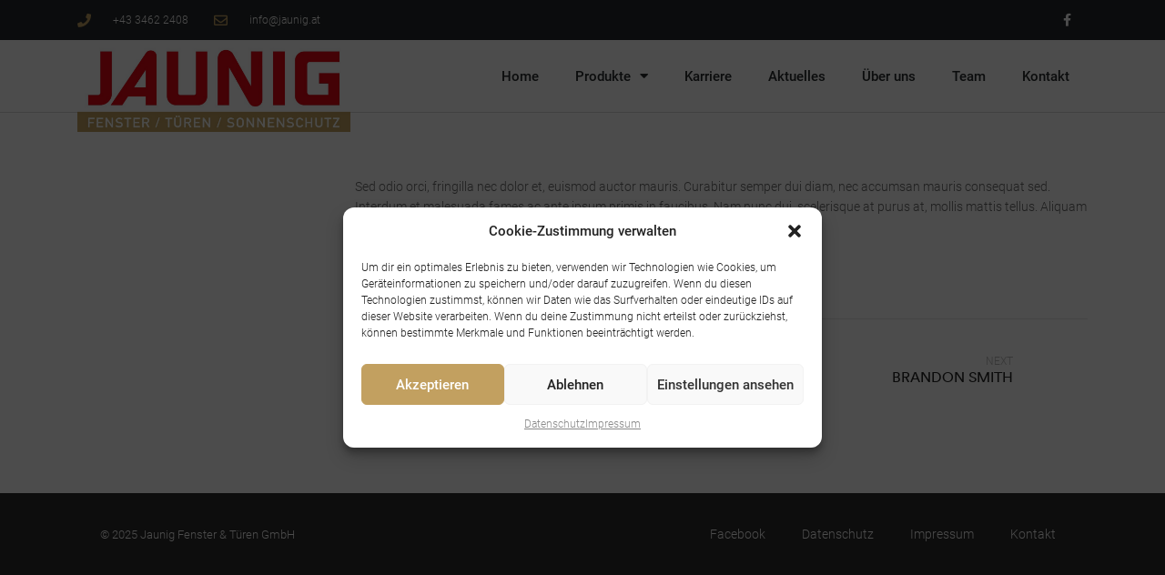

--- FILE ---
content_type: text/html; charset=UTF-8
request_url: https://www.jaunig.at/portfolio/morbi-non-sem-a-lacus-porta-3/
body_size: 13961
content:
<!DOCTYPE html>
<html lang="de">
<head>
	<meta charset="UTF-8">
	<meta name="viewport" content="width=device-width, initial-scale=1.0, viewport-fit=cover" />		<title>MORBI NON SEM A LACUS PORTA &#8211; Jaunig GmbH &#8211; Fenster / Türen / Sonnenschutz</title>
    <style>
        #wpadminbar #wp-admin-bar-p404_free_top_button .ab-icon:before {
            content: "\f103";
            color: red;
            top: 2px;
        }
    </style>
<meta name='robots' content='max-image-preview:large' />

<!-- Google Tag Manager by PYS -->
    <script data-cfasync="false" data-pagespeed-no-defer>
	    window.dataLayerPYS = window.dataLayerPYS || [];
	</script>
<!-- End Google Tag Manager by PYS -->
<link rel="alternate" type="application/rss+xml" title="Jaunig GmbH - Fenster / Türen / Sonnenschutz &raquo; Feed" href="https://www.jaunig.at/feed/" />
<link rel="alternate" title="oEmbed (JSON)" type="application/json+oembed" href="https://www.jaunig.at/wp-json/oembed/1.0/embed?url=https%3A%2F%2Fwww.jaunig.at%2Fportfolio%2Fmorbi-non-sem-a-lacus-porta-3%2F" />
<link rel="alternate" title="oEmbed (XML)" type="text/xml+oembed" href="https://www.jaunig.at/wp-json/oembed/1.0/embed?url=https%3A%2F%2Fwww.jaunig.at%2Fportfolio%2Fmorbi-non-sem-a-lacus-porta-3%2F&#038;format=xml" />
<style id='wp-img-auto-sizes-contain-inline-css' type='text/css'>
img:is([sizes=auto i],[sizes^="auto," i]){contain-intrinsic-size:3000px 1500px}
/*# sourceURL=wp-img-auto-sizes-contain-inline-css */
</style>
<link rel='stylesheet' id='dce-dynamic-visibility-style-css' href='https://www.jaunig.at/wp-content/plugins/dynamic-visibility-for-elementor/assets/css/dynamic-visibility.css?ver=5.0.16' type='text/css' media='all' />
<style id='wp-emoji-styles-inline-css' type='text/css'>

	img.wp-smiley, img.emoji {
		display: inline !important;
		border: none !important;
		box-shadow: none !important;
		height: 1em !important;
		width: 1em !important;
		margin: 0 0.07em !important;
		vertical-align: -0.1em !important;
		background: none !important;
		padding: 0 !important;
	}
/*# sourceURL=wp-emoji-styles-inline-css */
</style>
<link rel='stylesheet' id='wp-block-library-css' href='https://www.jaunig.at/wp-includes/css/dist/block-library/style.min.css?ver=6.9' type='text/css' media='all' />

<style id='classic-theme-styles-inline-css' type='text/css'>
/*! This file is auto-generated */
.wp-block-button__link{color:#fff;background-color:#32373c;border-radius:9999px;box-shadow:none;text-decoration:none;padding:calc(.667em + 2px) calc(1.333em + 2px);font-size:1.125em}.wp-block-file__button{background:#32373c;color:#fff;text-decoration:none}
/*# sourceURL=/wp-includes/css/classic-themes.min.css */
</style>
<link rel='stylesheet' id='contact-form-7-css' href='https://www.jaunig.at/wp-content/plugins/contact-form-7/includes/css/styles.css?ver=6.0.3' type='text/css' media='all' />
<link rel='stylesheet' id='custom-font-css' href='https://www.jaunig.at/wp-content/plugins/webify-addons/assets/css/custom-font.css?ver=1.0.0' type='text/css' media='all' />
<link rel='stylesheet' id='cmplz-general-css' href='https://www.jaunig.at/wp-content/plugins/complianz-gdpr/assets/css/cookieblocker.min.css?ver=1738147219' type='text/css' media='all' />
<link rel='stylesheet' id='webify-fonts-css' href='//www.jaunig.at/wp-content/uploads/omgf/webify-fonts/webify-fonts.css?ver=1660805464' type='text/css' media='all' />
<link rel='stylesheet' id='bootstrap-css' href='https://www.jaunig.at/wp-content/themes/webify/assets/css/bootstrap.min.css?ver=1.0.0' type='text/css' media='all' />
<link rel='stylesheet' id='icons-mind-css' href='https://www.jaunig.at/wp-content/themes/webify/assets/css/iconsmind.css?ver=1.0.0' type='text/css' media='all' />
<link rel='stylesheet' id='webify-font-awesome-css' href='https://www.jaunig.at/wp-content/themes/webify/assets/css/fontawesome/css/all.min.css?ver=1.0.0' type='text/css' media='all' />
<link rel='stylesheet' id='webify-font-awesome-v4-css' href='https://www.jaunig.at/wp-content/themes/webify/assets/css/fontawesome/css/v4-shims.min.css?ver=1.0.0' type='text/css' media='all' />
<link rel='stylesheet' id='webify-unit-testing-css' href='https://www.jaunig.at/wp-content/themes/webify/assets/css/unit-testing.css?ver=1.0.0' type='text/css' media='all' />
<link rel='stylesheet' id='webify-woocommerce-css' href='https://www.jaunig.at/wp-content/themes/webify/assets/css/woocommerce.css?ver=1.0.0' type='text/css' media='all' />
<link rel='stylesheet' id='header-css' href='https://www.jaunig.at/wp-content/themes/webify/assets/css/header.css?ver=1.0.0' type='text/css' media='all' />
<link rel='stylesheet' id='ytv-css' href='https://www.jaunig.at/wp-content/themes/webify/assets/css/ytv.css?ver=1.0.0' type='text/css' media='all' />
<link rel='stylesheet' id='material-icon-css' href='https://fonts.googleapis.com/icon?family=Material+Icons%7CMaterial+Icons+Outlined&#038;ver=1.0.0' type='text/css' media='all' />
<link rel='stylesheet' id='webify-style-css' href='https://www.jaunig.at/wp-content/themes/webify/assets/css/style.css?ver=1.0.0' type='text/css' media='all' />
<style id='webify-style-inline-css' type='text/css'>
.tb-error-page {background-image:url(https://www.jaunig.at/wp-content/themes/webify/assets/img/error-bg.jpg);}.tb-page-header {background-image:url(https://www.jaunig.at/wp-content/themes/webify/assets/img/page-header-bg.png);}
/*# sourceURL=webify-style-inline-css */
</style>
<link rel='stylesheet' id='elementor-frontend-css' href='https://www.jaunig.at/wp-content/plugins/elementor/assets/css/frontend.min.css?ver=3.27.2' type='text/css' media='all' />
<link rel='stylesheet' id='widget-icon-list-css' href='https://www.jaunig.at/wp-content/plugins/elementor/assets/css/widget-icon-list.min.css?ver=3.27.2' type='text/css' media='all' />
<link rel='stylesheet' id='widget-social-icons-css' href='https://www.jaunig.at/wp-content/plugins/elementor/assets/css/widget-social-icons.min.css?ver=3.27.2' type='text/css' media='all' />
<link rel='stylesheet' id='e-apple-webkit-css' href='https://www.jaunig.at/wp-content/plugins/elementor/assets/css/conditionals/apple-webkit.min.css?ver=3.27.2' type='text/css' media='all' />
<link rel='stylesheet' id='widget-image-css' href='https://www.jaunig.at/wp-content/plugins/elementor/assets/css/widget-image.min.css?ver=3.27.2' type='text/css' media='all' />
<link rel='stylesheet' id='widget-nav-menu-css' href='https://www.jaunig.at/wp-content/plugins/elementor-pro/assets/css/widget-nav-menu.min.css?ver=3.27.1' type='text/css' media='all' />
<link rel='stylesheet' id='widget-heading-css' href='https://www.jaunig.at/wp-content/plugins/elementor/assets/css/widget-heading.min.css?ver=3.27.2' type='text/css' media='all' />
<link rel='stylesheet' id='elementor-icons-css' href='https://www.jaunig.at/wp-content/plugins/elementor/assets/lib/eicons/css/elementor-icons.min.css?ver=5.35.0' type='text/css' media='all' />
<link rel='stylesheet' id='elementor-post-3250-css' href='https://www.jaunig.at/wp-content/uploads/elementor/css/post-3250.css?ver=1738149680' type='text/css' media='all' />
<link rel='stylesheet' id='elementor-post-3418-css' href='https://www.jaunig.at/wp-content/uploads/elementor/css/post-3418.css?ver=1738149681' type='text/css' media='all' />
<link rel='stylesheet' id='elementor-post-3431-css' href='https://www.jaunig.at/wp-content/uploads/elementor/css/post-3431.css?ver=1738149681' type='text/css' media='all' />
<link rel='stylesheet' id='eael-general-css' href='https://www.jaunig.at/wp-content/plugins/essential-addons-for-elementor-lite/assets/front-end/css/view/general.min.css?ver=6.1.1' type='text/css' media='all' />
<link rel='stylesheet' id='google-fonts-1-css' href='//www.jaunig.at/wp-content/uploads/omgf/google-fonts-1/google-fonts-1.css?ver=1660805464' type='text/css' media='all' />
<link rel='stylesheet' id='elementor-icons-shared-0-css' href='https://www.jaunig.at/wp-content/plugins/elementor/assets/lib/font-awesome/css/fontawesome.min.css?ver=5.15.3' type='text/css' media='all' />
<link rel='stylesheet' id='elementor-icons-fa-solid-css' href='https://www.jaunig.at/wp-content/plugins/elementor/assets/lib/font-awesome/css/solid.min.css?ver=5.15.3' type='text/css' media='all' />
<link rel='stylesheet' id='elementor-icons-fa-regular-css' href='https://www.jaunig.at/wp-content/plugins/elementor/assets/lib/font-awesome/css/regular.min.css?ver=5.15.3' type='text/css' media='all' />
<link rel='stylesheet' id='elementor-icons-fa-brands-css' href='https://www.jaunig.at/wp-content/plugins/elementor/assets/lib/font-awesome/css/brands.min.css?ver=5.15.3' type='text/css' media='all' />
<script type="text/javascript" src="https://www.jaunig.at/wp-includes/js/jquery/jquery.min.js?ver=3.7.1" id="jquery-core-js"></script>
<script type="text/javascript" src="https://www.jaunig.at/wp-includes/js/jquery/jquery-migrate.min.js?ver=3.4.1" id="jquery-migrate-js"></script>
<link rel="https://api.w.org/" href="https://www.jaunig.at/wp-json/" /><link rel="EditURI" type="application/rsd+xml" title="RSD" href="https://www.jaunig.at/xmlrpc.php?rsd" />
<meta name="generator" content="WordPress 6.9" />
<link rel="canonical" href="https://www.jaunig.at/portfolio/morbi-non-sem-a-lacus-porta-3/" />
<link rel='shortlink' href='https://www.jaunig.at/?p=322' />
			<style>.cmplz-hidden {
					display: none !important;
				}</style><meta name="generator" content="Elementor 3.27.2; features: additional_custom_breakpoints; settings: css_print_method-external, google_font-enabled, font_display-auto">
			<style>
				.e-con.e-parent:nth-of-type(n+4):not(.e-lazyloaded):not(.e-no-lazyload),
				.e-con.e-parent:nth-of-type(n+4):not(.e-lazyloaded):not(.e-no-lazyload) * {
					background-image: none !important;
				}
				@media screen and (max-height: 1024px) {
					.e-con.e-parent:nth-of-type(n+3):not(.e-lazyloaded):not(.e-no-lazyload),
					.e-con.e-parent:nth-of-type(n+3):not(.e-lazyloaded):not(.e-no-lazyload) * {
						background-image: none !important;
					}
				}
				@media screen and (max-height: 640px) {
					.e-con.e-parent:nth-of-type(n+2):not(.e-lazyloaded):not(.e-no-lazyload),
					.e-con.e-parent:nth-of-type(n+2):not(.e-lazyloaded):not(.e-no-lazyload) * {
						background-image: none !important;
					}
				}
			</style>
			<meta name="generator" content="Powered by Slider Revolution 6.5.19 - responsive, Mobile-Friendly Slider Plugin for WordPress with comfortable drag and drop interface." />
<link rel="icon" href="https://www.jaunig.at/wp-content/uploads/2022/05/cropped-android-chrome-192x192-1-50x50.png" sizes="32x32" />
<link rel="icon" href="https://www.jaunig.at/wp-content/uploads/2022/05/cropped-android-chrome-192x192-1-300x300.png" sizes="192x192" />
<link rel="apple-touch-icon" href="https://www.jaunig.at/wp-content/uploads/2022/05/cropped-android-chrome-192x192-1-300x300.png" />
<meta name="msapplication-TileImage" content="https://www.jaunig.at/wp-content/uploads/2022/05/cropped-android-chrome-192x192-1-300x300.png" />
<script>function setREVStartSize(e){
			//window.requestAnimationFrame(function() {
				window.RSIW = window.RSIW===undefined ? window.innerWidth : window.RSIW;
				window.RSIH = window.RSIH===undefined ? window.innerHeight : window.RSIH;
				try {
					var pw = document.getElementById(e.c).parentNode.offsetWidth,
						newh;
					pw = pw===0 || isNaN(pw) ? window.RSIW : pw;
					e.tabw = e.tabw===undefined ? 0 : parseInt(e.tabw);
					e.thumbw = e.thumbw===undefined ? 0 : parseInt(e.thumbw);
					e.tabh = e.tabh===undefined ? 0 : parseInt(e.tabh);
					e.thumbh = e.thumbh===undefined ? 0 : parseInt(e.thumbh);
					e.tabhide = e.tabhide===undefined ? 0 : parseInt(e.tabhide);
					e.thumbhide = e.thumbhide===undefined ? 0 : parseInt(e.thumbhide);
					e.mh = e.mh===undefined || e.mh=="" || e.mh==="auto" ? 0 : parseInt(e.mh,0);
					if(e.layout==="fullscreen" || e.l==="fullscreen")
						newh = Math.max(e.mh,window.RSIH);
					else{
						e.gw = Array.isArray(e.gw) ? e.gw : [e.gw];
						for (var i in e.rl) if (e.gw[i]===undefined || e.gw[i]===0) e.gw[i] = e.gw[i-1];
						e.gh = e.el===undefined || e.el==="" || (Array.isArray(e.el) && e.el.length==0)? e.gh : e.el;
						e.gh = Array.isArray(e.gh) ? e.gh : [e.gh];
						for (var i in e.rl) if (e.gh[i]===undefined || e.gh[i]===0) e.gh[i] = e.gh[i-1];
											
						var nl = new Array(e.rl.length),
							ix = 0,
							sl;
						e.tabw = e.tabhide>=pw ? 0 : e.tabw;
						e.thumbw = e.thumbhide>=pw ? 0 : e.thumbw;
						e.tabh = e.tabhide>=pw ? 0 : e.tabh;
						e.thumbh = e.thumbhide>=pw ? 0 : e.thumbh;
						for (var i in e.rl) nl[i] = e.rl[i]<window.RSIW ? 0 : e.rl[i];
						sl = nl[0];
						for (var i in nl) if (sl>nl[i] && nl[i]>0) { sl = nl[i]; ix=i;}
						var m = pw>(e.gw[ix]+e.tabw+e.thumbw) ? 1 : (pw-(e.tabw+e.thumbw)) / (e.gw[ix]);
						newh =  (e.gh[ix] * m) + (e.tabh + e.thumbh);
					}
					var el = document.getElementById(e.c);
					if (el!==null && el) el.style.height = newh+"px";
					el = document.getElementById(e.c+"_wrapper");
					if (el!==null && el) {
						el.style.height = newh+"px";
						el.style.display = "block";
					}
				} catch(e){
					console.log("Failure at Presize of Slider:" + e)
				}
			//});
		  };</script>
<style type="text/css">.tb-site-header.tb-style1 .tb-main-header, .tb-site-header.tb-style3 .tb-main-header{height:-1px;}</style><link rel='stylesheet' id='webify-cta-css' href='https://www.jaunig.at/wp-content/themes/webify/assets/css/shortcodes/cta.css?ver=1.0.0' type='text/css' media='all' />
<link rel='stylesheet' id='webify-button-css' href='https://www.jaunig.at/wp-content/themes/webify/assets/css/shortcodes/button.css?ver=1.0.0' type='text/css' media='all' />
<link rel='stylesheet' id='webify-newsletter-css' href='https://www.jaunig.at/wp-content/themes/webify/assets/css/shortcodes/newsletter.css?ver=1.0.0' type='text/css' media='all' />
</head>
<body data-rsssl=1 data-cmplz=1 class="wp-singular portfolio-template-default single single-portfolio postid-322 wp-custom-logo wp-embed-responsive wp-theme-webify elementor-default elementor-kit-3250">
		<div data-elementor-type="header" data-elementor-id="3418" class="elementor elementor-3418 elementor-location-header" data-elementor-post-type="elementor_library">
					<section class="elementor-section elementor-top-section elementor-element elementor-element-30bfa7b6 elementor-section-height-min-height elementor-section-content-middle elementor-hidden-mobile elementor-section-boxed elementor-section-height-default elementor-section-items-middle" data-id="30bfa7b6" data-element_type="section" data-settings="{&quot;background_background&quot;:&quot;classic&quot;}">
						<div class="elementor-container elementor-column-gap-no">
					<div class="elementor-column elementor-col-50 elementor-top-column elementor-element elementor-element-fe764f" data-id="fe764f" data-element_type="column">
			<div class="elementor-widget-wrap elementor-element-populated">
						<div class="elementor-element elementor-element-234cd137 elementor-icon-list--layout-inline elementor-mobile-align-center elementor-hidden-phone elementor-list-item-link-full_width elementor-widget elementor-widget-icon-list" data-id="234cd137" data-element_type="widget" data-widget_type="icon-list.default">
				<div class="elementor-widget-container">
							<ul class="elementor-icon-list-items elementor-inline-items">
							<li class="elementor-icon-list-item elementor-inline-item">
											<a href="tel:034622408">

												<span class="elementor-icon-list-icon">
							<i aria-hidden="true" class="fas fa-phone"></i>						</span>
										<span class="elementor-icon-list-text">+43 3462 2408 </span>
											</a>
									</li>
								<li class="elementor-icon-list-item elementor-inline-item">
											<a href="mailto:info@jaunig.at">

												<span class="elementor-icon-list-icon">
							<i aria-hidden="true" class="far fa-envelope"></i>						</span>
										<span class="elementor-icon-list-text">info@jaunig.at</span>
											</a>
									</li>
						</ul>
						</div>
				</div>
					</div>
		</div>
				<div class="elementor-column elementor-col-50 elementor-top-column elementor-element elementor-element-3ceab0dc" data-id="3ceab0dc" data-element_type="column">
			<div class="elementor-widget-wrap elementor-element-populated">
						<div class="elementor-element elementor-element-e682159 e-grid-align-right elementor-shape-square e-grid-align-mobile-center elementor-grid-0 elementor-widget elementor-widget-social-icons" data-id="e682159" data-element_type="widget" data-widget_type="social-icons.default">
				<div class="elementor-widget-container">
							<div class="elementor-social-icons-wrapper elementor-grid">
							<span class="elementor-grid-item">
					<a class="elementor-icon elementor-social-icon elementor-social-icon-facebook-f elementor-repeater-item-5646027" href="https://www.facebook.com/Jaunig-Fenster-T%C3%BCren-GmbH-766957070058964" target="_blank">
						<span class="elementor-screen-only">Facebook-f</span>
						<i class="fab fa-facebook-f"></i>					</a>
				</span>
					</div>
						</div>
				</div>
					</div>
		</div>
					</div>
		</section>
				<section class="elementor-section elementor-top-section elementor-element elementor-element-2792d8c9 elementor-section-content-middle elementor-section-boxed elementor-section-height-default elementor-section-height-default" data-id="2792d8c9" data-element_type="section" data-settings="{&quot;background_background&quot;:&quot;classic&quot;}">
						<div class="elementor-container elementor-column-gap-no">
					<div class="elementor-column elementor-col-50 elementor-top-column elementor-element elementor-element-47663f33" data-id="47663f33" data-element_type="column">
			<div class="elementor-widget-wrap elementor-element-populated">
						<div class="elementor-element elementor-element-4052bf56 elementor-absolute elementor-widget elementor-widget-theme-site-logo elementor-widget-image" data-id="4052bf56" data-element_type="widget" data-settings="{&quot;_position&quot;:&quot;absolute&quot;}" data-widget_type="theme-site-logo.default">
				<div class="elementor-widget-container">
											<a href="https://www.jaunig.at">
			<img fetchpriority="high" width="1178" height="393" src="https://www.jaunig.at/wp-content/uploads/2022/04/LogoJaunig.jpg" class="attachment-full size-full wp-image-3685" alt="" srcset="https://www.jaunig.at/wp-content/uploads/2022/04/LogoJaunig.jpg 1178w, https://www.jaunig.at/wp-content/uploads/2022/04/LogoJaunig-300x100.jpg 300w, https://www.jaunig.at/wp-content/uploads/2022/04/LogoJaunig-1024x342.jpg 1024w, https://www.jaunig.at/wp-content/uploads/2022/04/LogoJaunig-768x256.jpg 768w" sizes="(max-width: 1178px) 100vw, 1178px" />				</a>
											</div>
				</div>
					</div>
		</div>
				<div class="elementor-column elementor-col-50 elementor-top-column elementor-element elementor-element-15074748" data-id="15074748" data-element_type="column">
			<div class="elementor-widget-wrap elementor-element-populated">
						<div class="elementor-element elementor-element-3d149549 elementor-nav-menu__align-end elementor-nav-menu--stretch elementor-nav-menu--dropdown-tablet elementor-nav-menu__text-align-aside elementor-nav-menu--toggle elementor-nav-menu--burger elementor-widget elementor-widget-nav-menu" data-id="3d149549" data-element_type="widget" data-settings="{&quot;full_width&quot;:&quot;stretch&quot;,&quot;layout&quot;:&quot;horizontal&quot;,&quot;submenu_icon&quot;:{&quot;value&quot;:&quot;&lt;i class=\&quot;fas fa-caret-down\&quot;&gt;&lt;\/i&gt;&quot;,&quot;library&quot;:&quot;fa-solid&quot;},&quot;toggle&quot;:&quot;burger&quot;}" data-widget_type="nav-menu.default">
				<div class="elementor-widget-container">
								<nav aria-label="Menü" class="elementor-nav-menu--main elementor-nav-menu__container elementor-nav-menu--layout-horizontal e--pointer-underline e--animation-fade">
				<ul id="menu-1-3d149549" class="elementor-nav-menu"><li class="menu-item menu-item-type-post_type menu-item-object-page menu-item-home menu-item-3691"><a href="https://www.jaunig.at/" class="elementor-item">Home</a></li>
<li class="menu-item menu-item-type-custom menu-item-object-custom menu-item-has-children menu-item-3828"><a href="#" class="elementor-item elementor-item-anchor">Produkte</a>
<ul class="sub-menu elementor-nav-menu--dropdown">
	<li class="menu-item menu-item-type-post_type menu-item-object-page menu-item-3798"><a href="https://www.jaunig.at/kunststofffenster/" class="elementor-sub-item">Kunststofffenster</a></li>
	<li class="menu-item menu-item-type-post_type menu-item-object-page menu-item-3797"><a href="https://www.jaunig.at/produkte/holz-alu-fenster/" class="elementor-sub-item">Holz / Alu-Fenster</a></li>
	<li class="menu-item menu-item-type-post_type menu-item-object-page menu-item-3796"><a href="https://www.jaunig.at/produkte/sonnen-u-insektenschutz/" class="elementor-sub-item">Sonnen- u. Insektenschutz</a></li>
	<li class="menu-item menu-item-type-post_type menu-item-object-page menu-item-3795"><a href="https://www.jaunig.at/produkte/innentueren/" class="elementor-sub-item">Innentüren</a></li>
	<li class="menu-item menu-item-type-post_type menu-item-object-page menu-item-3794"><a href="https://www.jaunig.at/produkte/tore/" class="elementor-sub-item">Tore</a></li>
	<li class="menu-item menu-item-type-post_type menu-item-object-page menu-item-3793"><a href="https://www.jaunig.at/produkte/hauseingangstueren/" class="elementor-sub-item">Hauseingangstüren</a></li>
</ul>
</li>
<li class="menu-item menu-item-type-post_type menu-item-object-page menu-item-4108"><a href="https://www.jaunig.at/jobs/" class="elementor-item">Karriere</a></li>
<li class="menu-item menu-item-type-post_type menu-item-object-page menu-item-3530"><a href="https://www.jaunig.at/aktuelles/" class="elementor-item">Aktuelles</a></li>
<li class="menu-item menu-item-type-post_type menu-item-object-page menu-item-3514"><a href="https://www.jaunig.at/ueber-uns/" class="elementor-item">Über uns</a></li>
<li class="menu-item menu-item-type-custom menu-item-object-custom menu-item-home menu-item-4016"><a href="https://www.jaunig.at#team" class="elementor-item elementor-item-anchor">Team</a></li>
<li class="menu-item menu-item-type-post_type menu-item-object-page menu-item-273"><a href="https://www.jaunig.at/kontakt/" class="elementor-item">Kontakt</a></li>
</ul>			</nav>
					<div class="elementor-menu-toggle" role="button" tabindex="0" aria-label="Menü Umschalter" aria-expanded="false">
			<i aria-hidden="true" role="presentation" class="elementor-menu-toggle__icon--open eicon-menu-bar"></i><i aria-hidden="true" role="presentation" class="elementor-menu-toggle__icon--close eicon-close"></i>		</div>
					<nav class="elementor-nav-menu--dropdown elementor-nav-menu__container" aria-hidden="true">
				<ul id="menu-2-3d149549" class="elementor-nav-menu"><li class="menu-item menu-item-type-post_type menu-item-object-page menu-item-home menu-item-3691"><a href="https://www.jaunig.at/" class="elementor-item" tabindex="-1">Home</a></li>
<li class="menu-item menu-item-type-custom menu-item-object-custom menu-item-has-children menu-item-3828"><a href="#" class="elementor-item elementor-item-anchor" tabindex="-1">Produkte</a>
<ul class="sub-menu elementor-nav-menu--dropdown">
	<li class="menu-item menu-item-type-post_type menu-item-object-page menu-item-3798"><a href="https://www.jaunig.at/kunststofffenster/" class="elementor-sub-item" tabindex="-1">Kunststofffenster</a></li>
	<li class="menu-item menu-item-type-post_type menu-item-object-page menu-item-3797"><a href="https://www.jaunig.at/produkte/holz-alu-fenster/" class="elementor-sub-item" tabindex="-1">Holz / Alu-Fenster</a></li>
	<li class="menu-item menu-item-type-post_type menu-item-object-page menu-item-3796"><a href="https://www.jaunig.at/produkte/sonnen-u-insektenschutz/" class="elementor-sub-item" tabindex="-1">Sonnen- u. Insektenschutz</a></li>
	<li class="menu-item menu-item-type-post_type menu-item-object-page menu-item-3795"><a href="https://www.jaunig.at/produkte/innentueren/" class="elementor-sub-item" tabindex="-1">Innentüren</a></li>
	<li class="menu-item menu-item-type-post_type menu-item-object-page menu-item-3794"><a href="https://www.jaunig.at/produkte/tore/" class="elementor-sub-item" tabindex="-1">Tore</a></li>
	<li class="menu-item menu-item-type-post_type menu-item-object-page menu-item-3793"><a href="https://www.jaunig.at/produkte/hauseingangstueren/" class="elementor-sub-item" tabindex="-1">Hauseingangstüren</a></li>
</ul>
</li>
<li class="menu-item menu-item-type-post_type menu-item-object-page menu-item-4108"><a href="https://www.jaunig.at/jobs/" class="elementor-item" tabindex="-1">Karriere</a></li>
<li class="menu-item menu-item-type-post_type menu-item-object-page menu-item-3530"><a href="https://www.jaunig.at/aktuelles/" class="elementor-item" tabindex="-1">Aktuelles</a></li>
<li class="menu-item menu-item-type-post_type menu-item-object-page menu-item-3514"><a href="https://www.jaunig.at/ueber-uns/" class="elementor-item" tabindex="-1">Über uns</a></li>
<li class="menu-item menu-item-type-custom menu-item-object-custom menu-item-home menu-item-4016"><a href="https://www.jaunig.at#team" class="elementor-item elementor-item-anchor" tabindex="-1">Team</a></li>
<li class="menu-item menu-item-type-post_type menu-item-object-page menu-item-273"><a href="https://www.jaunig.at/kontakt/" class="elementor-item" tabindex="-1">Kontakt</a></li>
</ul>			</nav>
						</div>
				</div>
					</div>
		</div>
					</div>
		</section>
		<!-- dce invisible element a8c0dd1 -->		</div>
		<div class="tb-content">
      <div class="empty-space marg-lg-b70 marg-sm-b60"></div>
  <div class="container">
    <div class="row">
      <div class="col-lg-3">
              </div>
      <div class="col-lg-9">
        <div class="tt-sticky-content">
          <div class="tt-sticky-content-middle">
            <div class="tt-sticky-content-in">
              <div class="tb-left-padd-20">
                <div class="tb-study-body">
                  <p>Sed odio orci, fringilla nec dolor et, euismod auctor mauris. Curabitur semper dui diam, nec accumsan mauris consequat sed. Interdum et malesuada fames ac ante ipsum primis in faucibus. Nam nunc dui, scelerisque at purus at, mollis mattis tellus. Aliquam tellus quam, vehicula id cursus ut, euismod id massa.</p>
                </div>
                <div class="empty-space marg-lg-b75 marg-sm-b35"></div>
                <hr>
<div class="empty-space marg-lg-b20"></div>
<div class="tb-blog-nav-wrap tb-style2">

      <div class="tb-blog-nav tb-left">
      <div class="tb-blog-nav-image tb-prev-post-img">
        <a href="https://www.jaunig.at/portfolio/morbi-non-sem-a-lacus-porta-2/"></a>
      </div>
      <div class="tb-blog-nav-in">
        <div class="tb-blog-nav-label text-uppercase tb-f12-lg  tb-grayb5b5b5-c tb-line1-3">Previous</div>
        <h3 class="tb-f16-lg tb-m0"><a href="https://www.jaunig.at/portfolio/morbi-non-sem-a-lacus-porta-2/" rel="prev">MORBI NON SEM A LACUS PORTA</a></h3>
      </div>
    </div>
   

  <div class="tb-blog-nav tb-center text-center">
    <div class="tb-blog-share-label text-uppercase tb-f12-lg  tb-grayb5b5b5-c tb-line1-3">Share On</div>
    <div class="tb-footer-social-btn tb-style1 tb-flex-align-center tb-f14-lg">
      <a href="https://www.facebook.com/sharer/sharer.php?u=https://www.jaunig.at/portfolio/morbi-non-sem-a-lacus-porta-3/"><i class="fa fa-facebook-f"></i></a>
      <a href="https://twitter.com/home?status=https://www.jaunig.at/portfolio/morbi-non-sem-a-lacus-porta-3/"><i class="fa fa-twitter"></i></a>
    </div>
  </div>

      <div class="tb-blog-nav tb-right">
      <div class="tb-blog-nav-image tb-next-post-img">
        <a href="https://www.jaunig.at/portfolio/brandon-smith-2/"></a>
      </div>
      <div class="tb-blog-nav-in">
        <div class="tb-blog-nav-label text-uppercase tb-f12-lg tb-grayb5b5b5-c tb-line1-3">Next</div>
        <h3 class="tb-f16-lg tb-m0"><a href="https://www.jaunig.at/portfolio/brandon-smith-2/" rel="next">BRANDON SMITH</a></h3>
      </div>
    </div>
  </div>
              </div>
            </div>
          </div>
        </div>
      </div>
    </div>
  </div>
  <div class="empty-space marg-lg-b100 marg-sm-b60"></div>
  <!-- End Hero Section -->
</div><!-- .tb-content -->
		<div data-elementor-type="footer" data-elementor-id="3431" class="elementor elementor-3431 elementor-location-footer" data-elementor-post-type="elementor_library">
					<footer class="elementor-section elementor-top-section elementor-element elementor-element-362bd028 elementor-section-height-min-height elementor-section-content-middle elementor-section-boxed elementor-section-height-default elementor-section-items-middle" data-id="362bd028" data-element_type="section" data-settings="{&quot;background_background&quot;:&quot;classic&quot;}">
						<div class="elementor-container elementor-column-gap-default">
					<div class="elementor-column elementor-col-50 elementor-top-column elementor-element elementor-element-6dc0fa37" data-id="6dc0fa37" data-element_type="column">
			<div class="elementor-widget-wrap elementor-element-populated">
						<div class="elementor-element elementor-element-57b58044 elementor-widget elementor-widget-heading" data-id="57b58044" data-element_type="widget" data-widget_type="heading.default">
				<div class="elementor-widget-container">
					<p class="elementor-heading-title elementor-size-default">© 2025 Jaunig Fenster &amp; Türen GmbH</p>				</div>
				</div>
					</div>
		</div>
				<div class="elementor-column elementor-col-50 elementor-top-column elementor-element elementor-element-6092a55f" data-id="6092a55f" data-element_type="column">
			<div class="elementor-widget-wrap elementor-element-populated">
						<div class="elementor-element elementor-element-149946b elementor-widget__width-auto elementor-widget elementor-widget-heading" data-id="149946b" data-element_type="widget" data-widget_type="heading.default">
				<div class="elementor-widget-container">
					<span class="elementor-heading-title elementor-size-default"><a href="https://www.facebook.com/Jaunig-Fenster-T%C3%BCren-GmbH-766957070058964" target="_blank">Facebook</a></span>				</div>
				</div>
				<div class="elementor-element elementor-element-ca36a9a elementor-widget__width-auto elementor-widget elementor-widget-heading" data-id="ca36a9a" data-element_type="widget" data-widget_type="heading.default">
				<div class="elementor-widget-container">
					<span class="elementor-heading-title elementor-size-default"><a href="https://www.jaunig.at/datenschutz/">Datenschutz</a></span>				</div>
				</div>
				<div class="elementor-element elementor-element-0a16d67 elementor-widget__width-auto elementor-widget elementor-widget-heading" data-id="0a16d67" data-element_type="widget" data-widget_type="heading.default">
				<div class="elementor-widget-container">
					<span class="elementor-heading-title elementor-size-default"><a href="https://www.jaunig.at/impressum/">Impressum</a></span>				</div>
				</div>
				<div class="elementor-element elementor-element-3769464 elementor-widget__width-auto elementor-widget elementor-widget-heading" data-id="3769464" data-element_type="widget" data-widget_type="heading.default">
				<div class="elementor-widget-container">
					<span class="elementor-heading-title elementor-size-default"><a href="https://www.jaunig.at/kontakt/">Kontakt</a></span>				</div>
				</div>
					</div>
		</div>
					</div>
		</footer>
				</div>
		

		<script>
			window.RS_MODULES = window.RS_MODULES || {};
			window.RS_MODULES.modules = window.RS_MODULES.modules || {};
			window.RS_MODULES.waiting = window.RS_MODULES.waiting || [];
			window.RS_MODULES.defered = true;
			window.RS_MODULES.moduleWaiting = window.RS_MODULES.moduleWaiting || {};
			window.RS_MODULES.type = 'compiled';
		</script>
		<script type="speculationrules">
{"prefetch":[{"source":"document","where":{"and":[{"href_matches":"/*"},{"not":{"href_matches":["/wp-*.php","/wp-admin/*","/wp-content/uploads/*","/wp-content/*","/wp-content/plugins/*","/wp-content/themes/webify/*","/*\\?(.+)"]}},{"not":{"selector_matches":"a[rel~=\"nofollow\"]"}},{"not":{"selector_matches":".no-prefetch, .no-prefetch a"}}]},"eagerness":"conservative"}]}
</script>

<!-- Consent Management powered by Complianz | GDPR/CCPA Cookie Consent https://wordpress.org/plugins/complianz-gdpr -->
<div id="cmplz-cookiebanner-container"><div class="cmplz-cookiebanner cmplz-hidden banner-1 bottom-right-view-preferences optin cmplz-center cmplz-categories-type-view-preferences" aria-modal="true" data-nosnippet="true" role="dialog" aria-live="polite" aria-labelledby="cmplz-header-1-optin" aria-describedby="cmplz-message-1-optin">
	<div class="cmplz-header">
		<div class="cmplz-logo"></div>
		<div class="cmplz-title" id="cmplz-header-1-optin">Cookie-Zustimmung verwalten</div>
		<div class="cmplz-close" tabindex="0" role="button" aria-label="Dialog schließen">
			<svg aria-hidden="true" focusable="false" data-prefix="fas" data-icon="times" class="svg-inline--fa fa-times fa-w-11" role="img" xmlns="http://www.w3.org/2000/svg" viewBox="0 0 352 512"><path fill="currentColor" d="M242.72 256l100.07-100.07c12.28-12.28 12.28-32.19 0-44.48l-22.24-22.24c-12.28-12.28-32.19-12.28-44.48 0L176 189.28 75.93 89.21c-12.28-12.28-32.19-12.28-44.48 0L9.21 111.45c-12.28 12.28-12.28 32.19 0 44.48L109.28 256 9.21 356.07c-12.28 12.28-12.28 32.19 0 44.48l22.24 22.24c12.28 12.28 32.2 12.28 44.48 0L176 322.72l100.07 100.07c12.28 12.28 32.2 12.28 44.48 0l22.24-22.24c12.28-12.28 12.28-32.19 0-44.48L242.72 256z"></path></svg>
		</div>
	</div>

	<div class="cmplz-divider cmplz-divider-header"></div>
	<div class="cmplz-body">
		<div class="cmplz-message" id="cmplz-message-1-optin">Um dir ein optimales Erlebnis zu bieten, verwenden wir Technologien wie Cookies, um Geräteinformationen zu speichern und/oder darauf zuzugreifen. Wenn du diesen Technologien zustimmst, können wir Daten wie das Surfverhalten oder eindeutige IDs auf dieser Website verarbeiten. Wenn du deine Zustimmung nicht erteilst oder zurückziehst, können bestimmte Merkmale und Funktionen beeinträchtigt werden.</div>
		<!-- categories start -->
		<div class="cmplz-categories">
			<details class="cmplz-category cmplz-functional" >
				<summary>
						<span class="cmplz-category-header">
							<span class="cmplz-category-title">Funktional</span>
							<span class='cmplz-always-active'>
								<span class="cmplz-banner-checkbox">
									<input type="checkbox"
										   id="cmplz-functional-optin"
										   data-category="cmplz_functional"
										   class="cmplz-consent-checkbox cmplz-functional"
										   size="40"
										   value="1"/>
									<label class="cmplz-label" for="cmplz-functional-optin" tabindex="0"><span class="screen-reader-text">Funktional</span></label>
								</span>
								Immer aktiv							</span>
							<span class="cmplz-icon cmplz-open">
								<svg xmlns="http://www.w3.org/2000/svg" viewBox="0 0 448 512"  height="18" ><path d="M224 416c-8.188 0-16.38-3.125-22.62-9.375l-192-192c-12.5-12.5-12.5-32.75 0-45.25s32.75-12.5 45.25 0L224 338.8l169.4-169.4c12.5-12.5 32.75-12.5 45.25 0s12.5 32.75 0 45.25l-192 192C240.4 412.9 232.2 416 224 416z"/></svg>
							</span>
						</span>
				</summary>
				<div class="cmplz-description">
					<span class="cmplz-description-functional">Die technische Speicherung oder der Zugang ist unbedingt erforderlich für den rechtmäßigen Zweck, die Nutzung eines bestimmten Dienstes zu ermöglichen, der vom Teilnehmer oder Nutzer ausdrücklich gewünscht wird, oder für den alleinigen Zweck, die Übertragung einer Nachricht über ein elektronisches Kommunikationsnetz durchzuführen.</span>
				</div>
			</details>

			<details class="cmplz-category cmplz-preferences" >
				<summary>
						<span class="cmplz-category-header">
							<span class="cmplz-category-title">Vorlieben</span>
							<span class="cmplz-banner-checkbox">
								<input type="checkbox"
									   id="cmplz-preferences-optin"
									   data-category="cmplz_preferences"
									   class="cmplz-consent-checkbox cmplz-preferences"
									   size="40"
									   value="1"/>
								<label class="cmplz-label" for="cmplz-preferences-optin" tabindex="0"><span class="screen-reader-text">Vorlieben</span></label>
							</span>
							<span class="cmplz-icon cmplz-open">
								<svg xmlns="http://www.w3.org/2000/svg" viewBox="0 0 448 512"  height="18" ><path d="M224 416c-8.188 0-16.38-3.125-22.62-9.375l-192-192c-12.5-12.5-12.5-32.75 0-45.25s32.75-12.5 45.25 0L224 338.8l169.4-169.4c12.5-12.5 32.75-12.5 45.25 0s12.5 32.75 0 45.25l-192 192C240.4 412.9 232.2 416 224 416z"/></svg>
							</span>
						</span>
				</summary>
				<div class="cmplz-description">
					<span class="cmplz-description-preferences">Die technische Speicherung oder der Zugriff ist für den rechtmäßigen Zweck der Speicherung von Präferenzen erforderlich, die nicht vom Abonnenten oder Benutzer angefordert wurden.</span>
				</div>
			</details>

			<details class="cmplz-category cmplz-statistics" >
				<summary>
						<span class="cmplz-category-header">
							<span class="cmplz-category-title">Statistiken</span>
							<span class="cmplz-banner-checkbox">
								<input type="checkbox"
									   id="cmplz-statistics-optin"
									   data-category="cmplz_statistics"
									   class="cmplz-consent-checkbox cmplz-statistics"
									   size="40"
									   value="1"/>
								<label class="cmplz-label" for="cmplz-statistics-optin" tabindex="0"><span class="screen-reader-text">Statistiken</span></label>
							</span>
							<span class="cmplz-icon cmplz-open">
								<svg xmlns="http://www.w3.org/2000/svg" viewBox="0 0 448 512"  height="18" ><path d="M224 416c-8.188 0-16.38-3.125-22.62-9.375l-192-192c-12.5-12.5-12.5-32.75 0-45.25s32.75-12.5 45.25 0L224 338.8l169.4-169.4c12.5-12.5 32.75-12.5 45.25 0s12.5 32.75 0 45.25l-192 192C240.4 412.9 232.2 416 224 416z"/></svg>
							</span>
						</span>
				</summary>
				<div class="cmplz-description">
					<span class="cmplz-description-statistics">Die technische Speicherung oder der Zugriff, der ausschließlich zu statistischen Zwecken erfolgt.</span>
					<span class="cmplz-description-statistics-anonymous">Die technische Speicherung oder der Zugriff, der ausschließlich zu anonymen statistischen Zwecken verwendet wird. Ohne eine Vorladung, die freiwillige Zustimmung deines Internetdienstanbieters oder zusätzliche Aufzeichnungen von Dritten können die zu diesem Zweck gespeicherten oder abgerufenen Informationen allein in der Regel nicht dazu verwendet werden, dich zu identifizieren.</span>
				</div>
			</details>
			<details class="cmplz-category cmplz-marketing" >
				<summary>
						<span class="cmplz-category-header">
							<span class="cmplz-category-title">Marketing</span>
							<span class="cmplz-banner-checkbox">
								<input type="checkbox"
									   id="cmplz-marketing-optin"
									   data-category="cmplz_marketing"
									   class="cmplz-consent-checkbox cmplz-marketing"
									   size="40"
									   value="1"/>
								<label class="cmplz-label" for="cmplz-marketing-optin" tabindex="0"><span class="screen-reader-text">Marketing</span></label>
							</span>
							<span class="cmplz-icon cmplz-open">
								<svg xmlns="http://www.w3.org/2000/svg" viewBox="0 0 448 512"  height="18" ><path d="M224 416c-8.188 0-16.38-3.125-22.62-9.375l-192-192c-12.5-12.5-12.5-32.75 0-45.25s32.75-12.5 45.25 0L224 338.8l169.4-169.4c12.5-12.5 32.75-12.5 45.25 0s12.5 32.75 0 45.25l-192 192C240.4 412.9 232.2 416 224 416z"/></svg>
							</span>
						</span>
				</summary>
				<div class="cmplz-description">
					<span class="cmplz-description-marketing">Die technische Speicherung oder der Zugriff ist erforderlich, um Nutzerprofile zu erstellen, um Werbung zu versenden oder um den Nutzer auf einer Website oder über mehrere Websites hinweg zu ähnlichen Marketingzwecken zu verfolgen.</span>
				</div>
			</details>
		</div><!-- categories end -->
			</div>

	<div class="cmplz-links cmplz-information">
		<a class="cmplz-link cmplz-manage-options cookie-statement" href="#" data-relative_url="#cmplz-manage-consent-container">Optionen verwalten</a>
		<a class="cmplz-link cmplz-manage-third-parties cookie-statement" href="#" data-relative_url="#cmplz-cookies-overview">Dienste verwalten</a>
		<a class="cmplz-link cmplz-manage-vendors tcf cookie-statement" href="#" data-relative_url="#cmplz-tcf-wrapper">Verwalten von {vendor_count}-Lieferanten</a>
		<a class="cmplz-link cmplz-external cmplz-read-more-purposes tcf" target="_blank" rel="noopener noreferrer nofollow" href="https://cookiedatabase.org/tcf/purposes/">Lese mehr über diese Zwecke</a>
			</div>

	<div class="cmplz-divider cmplz-footer"></div>

	<div class="cmplz-buttons">
		<button class="cmplz-btn cmplz-accept">Akzeptieren</button>
		<button class="cmplz-btn cmplz-deny">Ablehnen</button>
		<button class="cmplz-btn cmplz-view-preferences">Einstellungen ansehen</button>
		<button class="cmplz-btn cmplz-save-preferences">Einstellungen speichern</button>
		<a class="cmplz-btn cmplz-manage-options tcf cookie-statement" href="#" data-relative_url="#cmplz-manage-consent-container">Einstellungen ansehen</a>
			</div>

	<div class="cmplz-links cmplz-documents">
		<a class="cmplz-link cookie-statement" href="#" data-relative_url="">{title}</a>
		<a class="cmplz-link privacy-statement" href="#" data-relative_url="">{title}</a>
		<a class="cmplz-link impressum" href="#" data-relative_url="">{title}</a>
			</div>

</div>
</div>
					<div id="cmplz-manage-consent" data-nosnippet="true"><button class="cmplz-btn cmplz-hidden cmplz-manage-consent manage-consent-1">Zustimmung verwalten</button>

</div>			<script>
				const lazyloadRunObserver = () => {
					const lazyloadBackgrounds = document.querySelectorAll( `.e-con.e-parent:not(.e-lazyloaded)` );
					const lazyloadBackgroundObserver = new IntersectionObserver( ( entries ) => {
						entries.forEach( ( entry ) => {
							if ( entry.isIntersecting ) {
								let lazyloadBackground = entry.target;
								if( lazyloadBackground ) {
									lazyloadBackground.classList.add( 'e-lazyloaded' );
								}
								lazyloadBackgroundObserver.unobserve( entry.target );
							}
						});
					}, { rootMargin: '200px 0px 200px 0px' } );
					lazyloadBackgrounds.forEach( ( lazyloadBackground ) => {
						lazyloadBackgroundObserver.observe( lazyloadBackground );
					} );
				};
				const events = [
					'DOMContentLoaded',
					'elementor/lazyload/observe',
				];
				events.forEach( ( event ) => {
					document.addEventListener( event, lazyloadRunObserver );
				} );
			</script>
			<script type="text/javascript" src="https://www.jaunig.at/wp-includes/js/dist/hooks.min.js?ver=dd5603f07f9220ed27f1" id="wp-hooks-js"></script>
<script type="text/javascript" src="https://www.jaunig.at/wp-includes/js/dist/i18n.min.js?ver=c26c3dc7bed366793375" id="wp-i18n-js"></script>
<script type="text/javascript" id="wp-i18n-js-after">
/* <![CDATA[ */
wp.i18n.setLocaleData( { 'text direction\u0004ltr': [ 'ltr' ] } );
//# sourceURL=wp-i18n-js-after
/* ]]> */
</script>
<script type="text/javascript" src="https://www.jaunig.at/wp-content/plugins/contact-form-7/includes/swv/js/index.js?ver=6.0.3" id="swv-js"></script>
<script type="text/javascript" id="contact-form-7-js-translations">
/* <![CDATA[ */
( function( domain, translations ) {
	var localeData = translations.locale_data[ domain ] || translations.locale_data.messages;
	localeData[""].domain = domain;
	wp.i18n.setLocaleData( localeData, domain );
} )( "contact-form-7", {"translation-revision-date":"2025-02-03 17:24:24+0000","generator":"GlotPress\/4.0.1","domain":"messages","locale_data":{"messages":{"":{"domain":"messages","plural-forms":"nplurals=2; plural=n != 1;","lang":"de"},"This contact form is placed in the wrong place.":["Dieses Kontaktformular wurde an der falschen Stelle platziert."],"Error:":["Fehler:"]}},"comment":{"reference":"includes\/js\/index.js"}} );
//# sourceURL=contact-form-7-js-translations
/* ]]> */
</script>
<script type="text/javascript" id="contact-form-7-js-before">
/* <![CDATA[ */
var wpcf7 = {
    "api": {
        "root": "https:\/\/www.jaunig.at\/wp-json\/",
        "namespace": "contact-form-7\/v1"
    }
};
//# sourceURL=contact-form-7-js-before
/* ]]> */
</script>
<script type="text/javascript" src="https://www.jaunig.at/wp-content/plugins/contact-form-7/includes/js/index.js?ver=6.0.3" id="contact-form-7-js"></script>
<script type="text/javascript" src="https://www.jaunig.at/wp-content/plugins/revslider/public/assets/js/rbtools.min.js?ver=6.5.18" defer async id="tp-tools-js"></script>
<script type="text/javascript" src="https://www.jaunig.at/wp-content/plugins/revslider/public/assets/js/rs6.min.js?ver=6.5.19" defer async id="revmin-js"></script>
<script type="text/javascript" src="https://www.jaunig.at/wp-content/themes/webify/assets/js/parallax.min.js?ver=1.0.0" id="parallax-js"></script>
<script type="text/javascript" src="https://www.jaunig.at/wp-content/themes/webify/assets/js/jquery.formstone.min.js?ver=1.0.0" id="form-stone-js"></script>
<script type="text/javascript" id="webify-main-js-extra">
/* <![CDATA[ */
var get = {"ajaxurl":"https://www.jaunig.at/wp-admin/admin-ajax.php","siteurl":"https://www.jaunig.at/wp-content/themes/webify","nonce":"8a05fea350"};
//# sourceURL=webify-main-js-extra
/* ]]> */
</script>
<script type="text/javascript" src="https://www.jaunig.at/wp-content/themes/webify/assets/js/main.js?ver=1.0.0" id="webify-main-js"></script>
<script type="text/javascript" src="https://www.jaunig.at/wp-includes/js/imagesloaded.min.js?ver=5.0.0" id="imagesloaded-js"></script>
<script type="text/javascript" src="https://www.jaunig.at/wp-content/plugins/elementor-pro/assets/lib/smartmenus/jquery.smartmenus.min.js?ver=1.2.1" id="smartmenus-js"></script>
<script type="text/javascript" id="eael-general-js-extra">
/* <![CDATA[ */
var localize = {"ajaxurl":"https://www.jaunig.at/wp-admin/admin-ajax.php","nonce":"83b5518002","i18n":{"added":"Added ","compare":"Compare","loading":"Loading..."},"eael_translate_text":{"required_text":"is a required field","invalid_text":"Invalid","billing_text":"Billing","shipping_text":"Shipping","fg_mfp_counter_text":"of"},"page_permalink":"https://www.jaunig.at/portfolio/morbi-non-sem-a-lacus-porta-3/","cart_redirectition":"","cart_page_url":"","el_breakpoints":{"mobile":{"label":"Mobile Portrait","value":767,"default_value":767,"direction":"max","is_enabled":true},"mobile_extra":{"label":"Mobile Landscape","value":880,"default_value":880,"direction":"max","is_enabled":false},"tablet":{"label":"Tablet Portrait","value":1024,"default_value":1024,"direction":"max","is_enabled":true},"tablet_extra":{"label":"Tablet Landscape","value":1200,"default_value":1200,"direction":"max","is_enabled":false},"laptop":{"label":"Laptop","value":1366,"default_value":1366,"direction":"max","is_enabled":false},"widescreen":{"label":"Breitbild","value":2400,"default_value":2400,"direction":"min","is_enabled":false}}};
//# sourceURL=eael-general-js-extra
/* ]]> */
</script>
<script type="text/javascript" src="https://www.jaunig.at/wp-content/plugins/essential-addons-for-elementor-lite/assets/front-end/js/view/general.min.js?ver=6.1.1" id="eael-general-js"></script>
<script type="text/javascript" id="cmplz-cookiebanner-js-extra">
/* <![CDATA[ */
var complianz = {"prefix":"cmplz_","user_banner_id":"1","set_cookies":[],"block_ajax_content":"","banner_version":"16","version":"7.2.0","store_consent":"","do_not_track_enabled":"","consenttype":"optin","region":"eu","geoip":"","dismiss_timeout":"","disable_cookiebanner":"","soft_cookiewall":"1","dismiss_on_scroll":"","cookie_expiry":"365","url":"https://www.jaunig.at/wp-json/complianz/v1/","locale":"lang=de&locale=de_DE","set_cookies_on_root":"","cookie_domain":"","current_policy_id":"14","cookie_path":"/","categories":{"statistics":"Statistiken","marketing":"Marketing"},"tcf_active":"","placeholdertext":"Klicke hier, um {category}-Cookies zu akzeptieren und diesen Inhalt zu aktivieren","css_file":"https://www.jaunig.at/wp-content/uploads/complianz/css/banner-{banner_id}-{type}.css?v=16","page_links":{"eu":{"cookie-statement":{"title":"","url":"https://www.jaunig.at/"},"privacy-statement":{"title":"Datenschutz","url":"https://www.jaunig.at/datenschutz/"},"impressum":{"title":"Impressum","url":"https://www.jaunig.at/impressum/"}},"us":{"impressum":{"title":"Impressum","url":"https://www.jaunig.at/impressum/"}},"uk":{"impressum":{"title":"Impressum","url":"https://www.jaunig.at/impressum/"}},"ca":{"impressum":{"title":"Impressum","url":"https://www.jaunig.at/impressum/"}},"au":{"impressum":{"title":"Impressum","url":"https://www.jaunig.at/impressum/"}},"za":{"impressum":{"title":"Impressum","url":"https://www.jaunig.at/impressum/"}},"br":{"impressum":{"title":"Impressum","url":"https://www.jaunig.at/impressum/"}}},"tm_categories":"","forceEnableStats":"","preview":"","clean_cookies":"","aria_label":"Klicke hier, um {category}-Cookies zu akzeptieren und diesen Inhalt zu aktivieren"};
//# sourceURL=cmplz-cookiebanner-js-extra
/* ]]> */
</script>
<script defer type="text/javascript" src="https://www.jaunig.at/wp-content/plugins/complianz-gdpr/cookiebanner/js/complianz.min.js?ver=1738147219" id="cmplz-cookiebanner-js"></script>
<script type="text/javascript" id="cmplz-cookiebanner-js-after">
/* <![CDATA[ */
    
		if ('undefined' != typeof window.jQuery) {
			jQuery(document).ready(function ($) {
				$(document).on('elementor/popup/show', () => {
					let rev_cats = cmplz_categories.reverse();
					for (let key in rev_cats) {
						if (rev_cats.hasOwnProperty(key)) {
							let category = cmplz_categories[key];
							if (cmplz_has_consent(category)) {
								document.querySelectorAll('[data-category="' + category + '"]').forEach(obj => {
									cmplz_remove_placeholder(obj);
								});
							}
						}
					}

					let services = cmplz_get_services_on_page();
					for (let key in services) {
						if (services.hasOwnProperty(key)) {
							let service = services[key].service;
							let category = services[key].category;
							if (cmplz_has_service_consent(service, category)) {
								document.querySelectorAll('[data-service="' + service + '"]').forEach(obj => {
									cmplz_remove_placeholder(obj);
								});
							}
						}
					}
				});
			});
		}
    
    
//# sourceURL=cmplz-cookiebanner-js-after
/* ]]> */
</script>
<script type="text/javascript" src="https://www.jaunig.at/wp-content/plugins/dynamic-visibility-for-elementor/assets/js/visibility.js?ver=5.0.16" id="dce-visibility-js"></script>
<script type="text/javascript" src="https://www.jaunig.at/wp-content/plugins/elementor-pro/assets/js/webpack-pro.runtime.min.js?ver=3.27.1" id="elementor-pro-webpack-runtime-js"></script>
<script type="text/javascript" src="https://www.jaunig.at/wp-content/plugins/elementor/assets/js/webpack.runtime.min.js?ver=3.27.2" id="elementor-webpack-runtime-js"></script>
<script type="text/javascript" src="https://www.jaunig.at/wp-content/plugins/elementor/assets/js/frontend-modules.min.js?ver=3.27.2" id="elementor-frontend-modules-js"></script>
<script type="text/javascript" id="elementor-pro-frontend-js-before">
/* <![CDATA[ */
var ElementorProFrontendConfig = {"ajaxurl":"https:\/\/www.jaunig.at\/wp-admin\/admin-ajax.php","nonce":"7031bc180d","urls":{"assets":"https:\/\/www.jaunig.at\/wp-content\/plugins\/elementor-pro\/assets\/","rest":"https:\/\/www.jaunig.at\/wp-json\/"},"settings":{"lazy_load_background_images":true},"popup":{"hasPopUps":true},"shareButtonsNetworks":{"facebook":{"title":"Facebook","has_counter":true},"twitter":{"title":"Twitter"},"linkedin":{"title":"LinkedIn","has_counter":true},"pinterest":{"title":"Pinterest","has_counter":true},"reddit":{"title":"Reddit","has_counter":true},"vk":{"title":"VK","has_counter":true},"odnoklassniki":{"title":"OK","has_counter":true},"tumblr":{"title":"Tumblr"},"digg":{"title":"Digg"},"skype":{"title":"Skype"},"stumbleupon":{"title":"StumbleUpon","has_counter":true},"mix":{"title":"Mix"},"telegram":{"title":"Telegram"},"pocket":{"title":"Pocket","has_counter":true},"xing":{"title":"XING","has_counter":true},"whatsapp":{"title":"WhatsApp"},"email":{"title":"Email"},"print":{"title":"Print"},"x-twitter":{"title":"X"},"threads":{"title":"Threads"}},"facebook_sdk":{"lang":"de_DE","app_id":""},"lottie":{"defaultAnimationUrl":"https:\/\/www.jaunig.at\/wp-content\/plugins\/elementor-pro\/modules\/lottie\/assets\/animations\/default.json"}};
//# sourceURL=elementor-pro-frontend-js-before
/* ]]> */
</script>
<script type="text/javascript" src="https://www.jaunig.at/wp-content/plugins/elementor-pro/assets/js/frontend.min.js?ver=3.27.1" id="elementor-pro-frontend-js"></script>
<script type="text/javascript" src="https://www.jaunig.at/wp-includes/js/jquery/ui/core.min.js?ver=1.13.3" id="jquery-ui-core-js"></script>
<script type="text/javascript" id="elementor-frontend-js-before">
/* <![CDATA[ */
var elementorFrontendConfig = {"environmentMode":{"edit":false,"wpPreview":false,"isScriptDebug":false},"i18n":{"shareOnFacebook":"Auf Facebook teilen","shareOnTwitter":"Auf Twitter teilen","pinIt":"Anheften","download":"Download","downloadImage":"Bild downloaden","fullscreen":"Vollbild","zoom":"Zoom","share":"Teilen","playVideo":"Video abspielen","previous":"Zur\u00fcck","next":"Weiter","close":"Schlie\u00dfen","a11yCarouselPrevSlideMessage":"Previous slide","a11yCarouselNextSlideMessage":"Next slide","a11yCarouselFirstSlideMessage":"This is the first slide","a11yCarouselLastSlideMessage":"This is the last slide","a11yCarouselPaginationBulletMessage":"Go to slide"},"is_rtl":false,"breakpoints":{"xs":0,"sm":480,"md":768,"lg":1025,"xl":1440,"xxl":1600},"responsive":{"breakpoints":{"mobile":{"label":"Mobile Portrait","value":767,"default_value":767,"direction":"max","is_enabled":true},"mobile_extra":{"label":"Mobile Landscape","value":880,"default_value":880,"direction":"max","is_enabled":false},"tablet":{"label":"Tablet Portrait","value":1024,"default_value":1024,"direction":"max","is_enabled":true},"tablet_extra":{"label":"Tablet Landscape","value":1200,"default_value":1200,"direction":"max","is_enabled":false},"laptop":{"label":"Laptop","value":1366,"default_value":1366,"direction":"max","is_enabled":false},"widescreen":{"label":"Breitbild","value":2400,"default_value":2400,"direction":"min","is_enabled":false}},"hasCustomBreakpoints":false},"version":"3.27.2","is_static":false,"experimentalFeatures":{"additional_custom_breakpoints":true,"e_swiper_latest":true,"e_onboarding":true,"theme_builder_v2":true,"home_screen":true,"landing-pages":true,"editor_v2":true,"link-in-bio":true,"floating-buttons":true},"urls":{"assets":"https:\/\/www.jaunig.at\/wp-content\/plugins\/elementor\/assets\/","ajaxurl":"https:\/\/www.jaunig.at\/wp-admin\/admin-ajax.php","uploadUrl":"https:\/\/www.jaunig.at\/wp-content\/uploads"},"nonces":{"floatingButtonsClickTracking":"7f0fd9ce46"},"swiperClass":"swiper","settings":{"page":[],"editorPreferences":[]},"kit":{"active_breakpoints":["viewport_mobile","viewport_tablet"],"global_image_lightbox":"yes","lightbox_enable_fullscreen":"yes"},"post":{"id":322,"title":"MORBI%20NON%20SEM%20A%20LACUS%20PORTA%20%E2%80%93%20Jaunig%20GmbH%20%E2%80%93%20Fenster%20%2F%20T%C3%BCren%20%2F%20Sonnenschutz","excerpt":"","featuredImage":false}};
//# sourceURL=elementor-frontend-js-before
/* ]]> */
</script>
<script type="text/javascript" src="https://www.jaunig.at/wp-content/plugins/elementor/assets/js/frontend.min.js?ver=3.27.2" id="elementor-frontend-js"></script>
<script type="text/javascript" src="https://www.jaunig.at/wp-content/plugins/elementor-pro/assets/js/elements-handlers.min.js?ver=3.27.1" id="pro-elements-handlers-js"></script>
<script id="wp-emoji-settings" type="application/json">
{"baseUrl":"https://s.w.org/images/core/emoji/17.0.2/72x72/","ext":".png","svgUrl":"https://s.w.org/images/core/emoji/17.0.2/svg/","svgExt":".svg","source":{"concatemoji":"https://www.jaunig.at/wp-includes/js/wp-emoji-release.min.js?ver=6.9"}}
</script>
<script type="module">
/* <![CDATA[ */
/*! This file is auto-generated */
const a=JSON.parse(document.getElementById("wp-emoji-settings").textContent),o=(window._wpemojiSettings=a,"wpEmojiSettingsSupports"),s=["flag","emoji"];function i(e){try{var t={supportTests:e,timestamp:(new Date).valueOf()};sessionStorage.setItem(o,JSON.stringify(t))}catch(e){}}function c(e,t,n){e.clearRect(0,0,e.canvas.width,e.canvas.height),e.fillText(t,0,0);t=new Uint32Array(e.getImageData(0,0,e.canvas.width,e.canvas.height).data);e.clearRect(0,0,e.canvas.width,e.canvas.height),e.fillText(n,0,0);const a=new Uint32Array(e.getImageData(0,0,e.canvas.width,e.canvas.height).data);return t.every((e,t)=>e===a[t])}function p(e,t){e.clearRect(0,0,e.canvas.width,e.canvas.height),e.fillText(t,0,0);var n=e.getImageData(16,16,1,1);for(let e=0;e<n.data.length;e++)if(0!==n.data[e])return!1;return!0}function u(e,t,n,a){switch(t){case"flag":return n(e,"\ud83c\udff3\ufe0f\u200d\u26a7\ufe0f","\ud83c\udff3\ufe0f\u200b\u26a7\ufe0f")?!1:!n(e,"\ud83c\udde8\ud83c\uddf6","\ud83c\udde8\u200b\ud83c\uddf6")&&!n(e,"\ud83c\udff4\udb40\udc67\udb40\udc62\udb40\udc65\udb40\udc6e\udb40\udc67\udb40\udc7f","\ud83c\udff4\u200b\udb40\udc67\u200b\udb40\udc62\u200b\udb40\udc65\u200b\udb40\udc6e\u200b\udb40\udc67\u200b\udb40\udc7f");case"emoji":return!a(e,"\ud83e\u1fac8")}return!1}function f(e,t,n,a){let r;const o=(r="undefined"!=typeof WorkerGlobalScope&&self instanceof WorkerGlobalScope?new OffscreenCanvas(300,150):document.createElement("canvas")).getContext("2d",{willReadFrequently:!0}),s=(o.textBaseline="top",o.font="600 32px Arial",{});return e.forEach(e=>{s[e]=t(o,e,n,a)}),s}function r(e){var t=document.createElement("script");t.src=e,t.defer=!0,document.head.appendChild(t)}a.supports={everything:!0,everythingExceptFlag:!0},new Promise(t=>{let n=function(){try{var e=JSON.parse(sessionStorage.getItem(o));if("object"==typeof e&&"number"==typeof e.timestamp&&(new Date).valueOf()<e.timestamp+604800&&"object"==typeof e.supportTests)return e.supportTests}catch(e){}return null}();if(!n){if("undefined"!=typeof Worker&&"undefined"!=typeof OffscreenCanvas&&"undefined"!=typeof URL&&URL.createObjectURL&&"undefined"!=typeof Blob)try{var e="postMessage("+f.toString()+"("+[JSON.stringify(s),u.toString(),c.toString(),p.toString()].join(",")+"));",a=new Blob([e],{type:"text/javascript"});const r=new Worker(URL.createObjectURL(a),{name:"wpTestEmojiSupports"});return void(r.onmessage=e=>{i(n=e.data),r.terminate(),t(n)})}catch(e){}i(n=f(s,u,c,p))}t(n)}).then(e=>{for(const n in e)a.supports[n]=e[n],a.supports.everything=a.supports.everything&&a.supports[n],"flag"!==n&&(a.supports.everythingExceptFlag=a.supports.everythingExceptFlag&&a.supports[n]);var t;a.supports.everythingExceptFlag=a.supports.everythingExceptFlag&&!a.supports.flag,a.supports.everything||((t=a.source||{}).concatemoji?r(t.concatemoji):t.wpemoji&&t.twemoji&&(r(t.twemoji),r(t.wpemoji)))});
//# sourceURL=https://www.jaunig.at/wp-includes/js/wp-emoji-loader.min.js
/* ]]> */
</script>
<!-- Statistics script Complianz GDPR/CCPA -->
						<script type="text/plain"							data-category="statistics">window['gtag_enable_tcf_support'] = false;
window.dataLayerPYS = window.dataLayerPYS || [];
function gtag(){dataLayerPYS.push(arguments);}
gtag('js', new Date());
gtag('config', '', {
	cookie_flags:'secure;samesite=none',
	'anonymize_ip': true
});
</script>
</body>
</html>


--- FILE ---
content_type: text/css
request_url: https://www.jaunig.at/wp-content/themes/webify/assets/css/iconsmind.css?ver=1.0.0
body_size: 15663
content:
@font-face {
	font-family: 'iconsmind';
	src:url('../fonts/iconsmind.eot') format('embedded-opentype');
	src:url('../fonts/iconsmind.woff') format('woff'),
		url('../fonts/iconsmind.ttf') format('truetype');
	font-weight: normal;
	font-style: normal;
}

[class^="tbi-"], [class*=" tbi-"] {
	font-family: 'iconsmind';
	speak: none;
	font-style: normal;
	font-weight: normal;
	font-variant: normal;
	text-transform: none;
	line-height: 1;
	-webkit-font-smoothing: antialiased;
	-moz-osx-font-smoothing: grayscale;
}

.tbi-A-Z:before {
	content: "\e600";
}
.tbi-Aa:before {
	content: "\e601";
}
.tbi-Add-Bag:before {
	content: "\e602";
}
.tbi-Add-Basket:before {
	content: "\e603";
}
.tbi-Add-Cart:before {
	content: "\e604";
}
.tbi-Add-File:before {
	content: "\e605";
}
.tbi-Add-SpaceAfterParagraph:before {
	content: "\e606";
}
.tbi-Add-SpaceBeforeParagraph:before {
	content: "\e607";
}
.tbi-Add-User:before {
	content: "\e608";
}
.tbi-Add-UserStar:before {
	content: "\e609";
}
.tbi-Add-Window:before {
	content: "\e60a";
}
.tbi-Add:before {
	content: "\e60b";
}
.tbi-Address-Book:before {
	content: "\e60c";
}
.tbi-Address-Book2:before {
	content: "\e60d";
}
.tbi-Administrator:before {
	content: "\e60e";
}
.tbi-Aerobics-2:before {
	content: "\e60f";
}
.tbi-Aerobics-3:before {
	content: "\e610";
}
.tbi-Aerobics:before {
	content: "\e611";
}
.tbi-Affiliate:before {
	content: "\e612";
}
.tbi-Aim:before {
	content: "\e613";
}
.tbi-Air-Balloon:before {
	content: "\e614";
}
.tbi-Airbrush:before {
	content: "\e615";
}
.tbi-Airship:before {
	content: "\e616";
}
.tbi-Alarm-Clock:before {
	content: "\e617";
}
.tbi-Alarm-Clock2:before {
	content: "\e618";
}
.tbi-Alarm:before {
	content: "\e619";
}
.tbi-Alien-2:before {
	content: "\e61a";
}
.tbi-Alien:before {
	content: "\e61b";
}
.tbi-Aligator:before {
	content: "\e61c";
}
.tbi-Align-Center:before {
	content: "\e61d";
}
.tbi-Align-JustifyAll:before {
	content: "\e61e";
}
.tbi-Align-JustifyCenter:before {
	content: "\e61f";
}
.tbi-Align-JustifyLeft:before {
	content: "\e620";
}
.tbi-Align-JustifyRight:before {
	content: "\e621";
}
.tbi-Align-Left:before {
	content: "\e622";
}
.tbi-Align-Right:before {
	content: "\e623";
}
.tbi-Alpha:before {
	content: "\e624";
}
.tbi-Ambulance:before {
	content: "\e625";
}
.tbi-AMX:before {
	content: "\e626";
}
.tbi-Anchor-2:before {
	content: "\e627";
}
.tbi-Anchor:before {
	content: "\e628";
}
.tbi-Android-Store:before {
	content: "\e629";
}
.tbi-Android:before {
	content: "\e62a";
}
.tbi-Angel-Smiley:before {
	content: "\e62b";
}
.tbi-Angel:before {
	content: "\e62c";
}
.tbi-Angry:before {
	content: "\e62d";
}
.tbi-Apple-Bite:before {
	content: "\e62e";
}
.tbi-Apple-Store:before {
	content: "\e62f";
}
.tbi-Apple:before {
	content: "\e630";
}
.tbi-Approved-Window:before {
	content: "\e631";
}
.tbi-Aquarius-2:before {
	content: "\e632";
}
.tbi-Aquarius:before {
	content: "\e633";
}
.tbi-Archery-2:before {
	content: "\e634";
}
.tbi-Archery:before {
	content: "\e635";
}
.tbi-Argentina:before {
	content: "\e636";
}
.tbi-Aries-2:before {
	content: "\e637";
}
.tbi-Aries:before {
	content: "\e638";
}
.tbi-Army-Key:before {
	content: "\e639";
}
.tbi-Arrow-Around:before {
	content: "\e63a";
}
.tbi-Arrow-Back3:before {
	content: "\e63b";
}
.tbi-Arrow-Back:before {
	content: "\e63c";
}
.tbi-Arrow-Back2:before {
	content: "\e63d";
}
.tbi-Arrow-Barrier:before {
	content: "\e63e";
}
.tbi-Arrow-Circle:before {
	content: "\e63f";
}
.tbi-Arrow-Cross:before {
	content: "\e640";
}
.tbi-Arrow-Down:before {
	content: "\e641";
}
.tbi-Arrow-Down2:before {
	content: "\e642";
}
.tbi-Arrow-Down3:before {
	content: "\e643";
}
.tbi-Arrow-DowninCircle:before {
	content: "\e644";
}
.tbi-Arrow-Fork:before {
	content: "\e645";
}
.tbi-Arrow-Forward:before {
	content: "\e646";
}
.tbi-Arrow-Forward2:before {
	content: "\e647";
}
.tbi-Arrow-From:before {
	content: "\e648";
}
.tbi-Arrow-Inside:before {
	content: "\e649";
}
.tbi-Arrow-Inside45:before {
	content: "\e64a";
}
.tbi-Arrow-InsideGap:before {
	content: "\e64b";
}
.tbi-Arrow-InsideGap45:before {
	content: "\e64c";
}
.tbi-Arrow-Into:before {
	content: "\e64d";
}
.tbi-Arrow-Join:before {
	content: "\e64e";
}
.tbi-Arrow-Junction:before {
	content: "\e64f";
}
.tbi-Arrow-Left:before {
	content: "\e650";
}
.tbi-Arrow-Left2:before {
	content: "\e651";
}
.tbi-Arrow-LeftinCircle:before {
	content: "\e652";
}
.tbi-Arrow-Loop:before {
	content: "\e653";
}
.tbi-Arrow-Merge:before {
	content: "\e654";
}
.tbi-Arrow-Mix:before {
	content: "\e655";
}
.tbi-Arrow-Next:before {
	content: "\e656";
}
.tbi-Arrow-OutLeft:before {
	content: "\e657";
}
.tbi-Arrow-OutRight:before {
	content: "\e658";
}
.tbi-Arrow-Outside:before {
	content: "\e659";
}
.tbi-Arrow-Outside45:before {
	content: "\e65a";
}
.tbi-Arrow-OutsideGap:before {
	content: "\e65b";
}
.tbi-Arrow-OutsideGap45:before {
	content: "\e65c";
}
.tbi-Arrow-Over:before {
	content: "\e65d";
}
.tbi-Arrow-Refresh:before {
	content: "\e65e";
}
.tbi-Arrow-Refresh2:before {
	content: "\e65f";
}
.tbi-Arrow-Right:before {
	content: "\e660";
}
.tbi-Arrow-Right2:before {
	content: "\e661";
}
.tbi-Arrow-RightinCircle:before {
	content: "\e662";
}
.tbi-Arrow-Shuffle:before {
	content: "\e663";
}
.tbi-Arrow-Squiggly:before {
	content: "\e664";
}
.tbi-Arrow-Through:before {
	content: "\e665";
}
.tbi-Arrow-To:before {
	content: "\e666";
}
.tbi-Arrow-TurnLeft:before {
	content: "\e667";
}
.tbi-Arrow-TurnRight:before {
	content: "\e668";
}
.tbi-Arrow-Up:before {
	content: "\e669";
}
.tbi-Arrow-Up2:before {
	content: "\e66a";
}
.tbi-Arrow-Up3:before {
	content: "\e66b";
}
.tbi-Arrow-UpinCircle:before {
	content: "\e66c";
}
.tbi-Arrow-XLeft:before {
	content: "\e66d";
}
.tbi-Arrow-XRight:before {
	content: "\e66e";
}
.tbi-Ask:before {
	content: "\e66f";
}
.tbi-Assistant:before {
	content: "\e670";
}
.tbi-Astronaut:before {
	content: "\e671";
}
.tbi-At-Sign:before {
	content: "\e672";
}
.tbi-ATM:before {
	content: "\e673";
}
.tbi-Atom:before {
	content: "\e674";
}
.tbi-Audio:before {
	content: "\e675";
}
.tbi-Auto-Flash:before {
	content: "\e676";
}
.tbi-Autumn:before {
	content: "\e677";
}
.tbi-Baby-Clothes:before {
	content: "\e678";
}
.tbi-Baby-Clothes2:before {
	content: "\e679";
}
.tbi-Baby-Cry:before {
	content: "\e67a";
}
.tbi-Baby:before {
	content: "\e67b";
}
.tbi-Back2:before {
	content: "\e67c";
}
.tbi-Back-Media:before {
	content: "\e67d";
}
.tbi-Back-Music:before {
	content: "\e67e";
}
.tbi-Back:before {
	content: "\e67f";
}
.tbi-Background:before {
	content: "\e680";
}
.tbi-Bacteria:before {
	content: "\e681";
}
.tbi-Bag-Coins:before {
	content: "\e682";
}
.tbi-Bag-Items:before {
	content: "\e683";
}
.tbi-Bag-Quantity:before {
	content: "\e684";
}
.tbi-Bag:before {
	content: "\e685";
}
.tbi-Bakelite:before {
	content: "\e686";
}
.tbi-Ballet-Shoes:before {
	content: "\e687";
}
.tbi-Balloon:before {
	content: "\e688";
}
.tbi-Banana:before {
	content: "\e689";
}
.tbi-Band-Aid:before {
	content: "\e68a";
}
.tbi-Bank:before {
	content: "\e68b";
}
.tbi-Bar-Chart:before {
	content: "\e68c";
}
.tbi-Bar-Chart2:before {
	content: "\e68d";
}
.tbi-Bar-Chart3:before {
	content: "\e68e";
}
.tbi-Bar-Chart4:before {
	content: "\e68f";
}
.tbi-Bar-Chart5:before {
	content: "\e690";
}
.tbi-Bar-Code:before {
	content: "\e691";
}
.tbi-Barricade-2:before {
	content: "\e692";
}
.tbi-Barricade:before {
	content: "\e693";
}
.tbi-Baseball:before {
	content: "\e694";
}
.tbi-Basket-Ball:before {
	content: "\e695";
}
.tbi-Basket-Coins:before {
	content: "\e696";
}
.tbi-Basket-Items:before {
	content: "\e697";
}
.tbi-Basket-Quantity:before {
	content: "\e698";
}
.tbi-Bat-2:before {
	content: "\e699";
}
.tbi-Bat:before {
	content: "\e69a";
}
.tbi-Bathrobe:before {
	content: "\e69b";
}
.tbi-Batman-Mask:before {
	content: "\e69c";
}
.tbi-Battery-0:before {
	content: "\e69d";
}
.tbi-Battery-25:before {
	content: "\e69e";
}
.tbi-Battery-50:before {
	content: "\e69f";
}
.tbi-Battery-75:before {
	content: "\e6a0";
}
.tbi-Battery-100:before {
	content: "\e6a1";
}
.tbi-Battery-Charge:before {
	content: "\e6a2";
}
.tbi-Bear:before {
	content: "\e6a3";
}
.tbi-Beard-2:before {
	content: "\e6a4";
}
.tbi-Beard-3:before {
	content: "\e6a5";
}
.tbi-Beard:before {
	content: "\e6a6";
}
.tbi-Bebo:before {
	content: "\e6a7";
}
.tbi-Bee:before {
	content: "\e6a8";
}
.tbi-Beer-Glass:before {
	content: "\e6a9";
}
.tbi-Beer:before {
	content: "\e6aa";
}
.tbi-Bell-2:before {
	content: "\e6ab";
}
.tbi-Bell:before {
	content: "\e6ac";
}
.tbi-Belt-2:before {
	content: "\e6ad";
}
.tbi-Belt-3:before {
	content: "\e6ae";
}
.tbi-Belt:before {
	content: "\e6af";
}
.tbi-Berlin-Tower:before {
	content: "\e6b0";
}
.tbi-Beta:before {
	content: "\e6b1";
}
.tbi-Betvibes:before {
	content: "\e6b2";
}
.tbi-Bicycle-2:before {
	content: "\e6b3";
}
.tbi-Bicycle-3:before {
	content: "\e6b4";
}
.tbi-Bicycle:before {
	content: "\e6b5";
}
.tbi-Big-Bang:before {
	content: "\e6b6";
}
.tbi-Big-Data:before {
	content: "\e6b7";
}
.tbi-Bike-Helmet:before {
	content: "\e6b8";
}
.tbi-Bikini:before {
	content: "\e6b9";
}
.tbi-Bilk-Bottle2:before {
	content: "\e6ba";
}
.tbi-Billing:before {
	content: "\e6bb";
}
.tbi-Bing:before {
	content: "\e6bc";
}
.tbi-Binocular:before {
	content: "\e6bd";
}
.tbi-Bio-Hazard:before {
	content: "\e6be";
}
.tbi-Biotech:before {
	content: "\e6bf";
}
.tbi-Bird-DeliveringLetter:before {
	content: "\e6c0";
}
.tbi-Bird:before {
	content: "\e6c1";
}
.tbi-Birthday-Cake:before {
	content: "\e6c2";
}
.tbi-Bisexual:before {
	content: "\e6c3";
}
.tbi-Bishop:before {
	content: "\e6c4";
}
.tbi-Bitcoin:before {
	content: "\e6c5";
}
.tbi-Black-Cat:before {
	content: "\e6c6";
}
.tbi-Blackboard:before {
	content: "\e6c7";
}
.tbi-Blinklist:before {
	content: "\e6c8";
}
.tbi-Block-Cloud:before {
	content: "\e6c9";
}
.tbi-Block-Window:before {
	content: "\e6ca";
}
.tbi-Blogger:before {
	content: "\e6cb";
}
.tbi-Blood:before {
	content: "\e6cc";
}
.tbi-Blouse:before {
	content: "\e6cd";
}
.tbi-Blueprint:before {
	content: "\e6ce";
}
.tbi-Board:before {
	content: "\e6cf";
}
.tbi-Bodybuilding:before {
	content: "\e6d0";
}
.tbi-Bold-Text:before {
	content: "\e6d1";
}
.tbi-Bone:before {
	content: "\e6d2";
}
.tbi-Bones:before {
	content: "\e6d3";
}
.tbi-Book:before {
	content: "\e6d4";
}
.tbi-Bookmark:before {
	content: "\e6d5";
}
.tbi-Books-2:before {
	content: "\e6d6";
}
.tbi-Books:before {
	content: "\e6d7";
}
.tbi-Boom:before {
	content: "\e6d8";
}
.tbi-Boot-2:before {
	content: "\e6d9";
}
.tbi-Boot:before {
	content: "\e6da";
}
.tbi-Bottom-ToTop:before {
	content: "\e6db";
}
.tbi-Bow-2:before {
	content: "\e6dc";
}
.tbi-Bow-3:before {
	content: "\e6dd";
}
.tbi-Bow-4:before {
	content: "\e6de";
}
.tbi-Bow-5:before {
	content: "\e6df";
}
.tbi-Bow-6:before {
	content: "\e6e0";
}
.tbi-Bow:before {
	content: "\e6e1";
}
.tbi-Bowling-2:before {
	content: "\e6e2";
}
.tbi-Bowling:before {
	content: "\e6e3";
}
.tbi-Box2:before {
	content: "\e6e4";
}
.tbi-Box-Close:before {
	content: "\e6e5";
}
.tbi-Box-Full:before {
	content: "\e6e6";
}
.tbi-Box-Open:before {
	content: "\e6e7";
}
.tbi-Box-withFolders:before {
	content: "\e6e8";
}
.tbi-Box:before {
	content: "\e6e9";
}
.tbi-Boy:before {
	content: "\e6ea";
}
.tbi-Bra:before {
	content: "\e6eb";
}
.tbi-Brain-2:before {
	content: "\e6ec";
}
.tbi-Brain-3:before {
	content: "\e6ed";
}
.tbi-Brain:before {
	content: "\e6ee";
}
.tbi-Brazil:before {
	content: "\e6ef";
}
.tbi-Bread-2:before {
	content: "\e6f0";
}
.tbi-Bread:before {
	content: "\e6f1";
}
.tbi-Bridge:before {
	content: "\e6f2";
}
.tbi-Brightkite:before {
	content: "\e6f3";
}
.tbi-Broke-Link2:before {
	content: "\e6f4";
}
.tbi-Broken-Link:before {
	content: "\e6f5";
}
.tbi-Broom:before {
	content: "\e6f6";
}
.tbi-Brush:before {
	content: "\e6f7";
}
.tbi-Bucket:before {
	content: "\e6f8";
}
.tbi-Bug:before {
	content: "\e6f9";
}
.tbi-Building:before {
	content: "\e6fa";
}
.tbi-Bulleted-List:before {
	content: "\e6fb";
}
.tbi-Bus-2:before {
	content: "\e6fc";
}
.tbi-Bus:before {
	content: "\e6fd";
}
.tbi-Business-Man:before {
	content: "\e6fe";
}
.tbi-Business-ManWoman:before {
	content: "\e6ff";
}
.tbi-Business-Mens:before {
	content: "\e700";
}
.tbi-Business-Woman:before {
	content: "\e701";
}
.tbi-Butterfly:before {
	content: "\e702";
}
.tbi-Button:before {
	content: "\e703";
}
.tbi-Cable-Car:before {
	content: "\e704";
}
.tbi-Cake:before {
	content: "\e705";
}
.tbi-Calculator-2:before {
	content: "\e706";
}
.tbi-Calculator-3:before {
	content: "\e707";
}
.tbi-Calculator:before {
	content: "\e708";
}
.tbi-Calendar-2:before {
	content: "\e709";
}
.tbi-Calendar-3:before {
	content: "\e70a";
}
.tbi-Calendar-4:before {
	content: "\e70b";
}
.tbi-Calendar-Clock:before {
	content: "\e70c";
}
.tbi-Calendar:before {
	content: "\e70d";
}
.tbi-Camel:before {
	content: "\e70e";
}
.tbi-Camera-2:before {
	content: "\e70f";
}
.tbi-Camera-3:before {
	content: "\e710";
}
.tbi-Camera-4:before {
	content: "\e711";
}
.tbi-Camera-5:before {
	content: "\e712";
}
.tbi-Camera-Back:before {
	content: "\e713";
}
.tbi-Camera:before {
	content: "\e714";
}
.tbi-Can-2:before {
	content: "\e715";
}
.tbi-Can:before {
	content: "\e716";
}
.tbi-Canada:before {
	content: "\e717";
}
.tbi-Cancer-2:before {
	content: "\e718";
}
.tbi-Cancer-3:before {
	content: "\e719";
}
.tbi-Cancer:before {
	content: "\e71a";
}
.tbi-Candle:before {
	content: "\e71b";
}
.tbi-Candy-Cane:before {
	content: "\e71c";
}
.tbi-Candy:before {
	content: "\e71d";
}
.tbi-Cannon:before {
	content: "\e71e";
}
.tbi-Cap-2:before {
	content: "\e71f";
}
.tbi-Cap-3:before {
	content: "\e720";
}
.tbi-Cap-Smiley:before {
	content: "\e721";
}
.tbi-Cap:before {
	content: "\e722";
}
.tbi-Capricorn-2:before {
	content: "\e723";
}
.tbi-Capricorn:before {
	content: "\e724";
}
.tbi-Car-2:before {
	content: "\e725";
}
.tbi-Car-3:before {
	content: "\e726";
}
.tbi-Car-Coins:before {
	content: "\e727";
}
.tbi-Car-Items:before {
	content: "\e728";
}
.tbi-Car-Wheel:before {
	content: "\e729";
}
.tbi-Car:before {
	content: "\e72a";
}
.tbi-Cardigan:before {
	content: "\e72b";
}
.tbi-Cardiovascular:before {
	content: "\e72c";
}
.tbi-Cart-Quantity:before {
	content: "\e72d";
}
.tbi-Casette-Tape:before {
	content: "\e72e";
}
.tbi-Cash-Register:before {
	content: "\e72f";
}
.tbi-Cash-register2:before {
	content: "\e730";
}
.tbi-Castle:before {
	content: "\e731";
}
.tbi-Cat:before {
	content: "\e732";
}
.tbi-Cathedral:before {
	content: "\e733";
}
.tbi-Cauldron:before {
	content: "\e734";
}
.tbi-CD-2:before {
	content: "\e735";
}
.tbi-CD-Cover:before {
	content: "\e736";
}
.tbi-CD:before {
	content: "\e737";
}
.tbi-Cello:before {
	content: "\e738";
}
.tbi-Celsius:before {
	content: "\e739";
}
.tbi-Chacked-Flag:before {
	content: "\e73a";
}
.tbi-Chair:before {
	content: "\e73b";
}
.tbi-Charger:before {
	content: "\e73c";
}
.tbi-Check-2:before {
	content: "\e73d";
}
.tbi-Check:before {
	content: "\e73e";
}
.tbi-Checked-User:before {
	content: "\e73f";
}
.tbi-Checkmate:before {
	content: "\e740";
}
.tbi-Checkout-Bag:before {
	content: "\e741";
}
.tbi-Checkout-Basket:before {
	content: "\e742";
}
.tbi-Checkout:before {
	content: "\e743";
}
.tbi-Cheese:before {
	content: "\e744";
}
.tbi-Cheetah:before {
	content: "\e745";
}
.tbi-Chef-Hat:before {
	content: "\e746";
}
.tbi-Chef-Hat2:before {
	content: "\e747";
}
.tbi-Chef:before {
	content: "\e748";
}
.tbi-Chemical-2:before {
	content: "\e749";
}
.tbi-Chemical-3:before {
	content: "\e74a";
}
.tbi-Chemical-4:before {
	content: "\e74b";
}
.tbi-Chemical-5:before {
	content: "\e74c";
}
.tbi-Chemical:before {
	content: "\e74d";
}
.tbi-Chess-Board:before {
	content: "\e74e";
}
.tbi-Chess:before {
	content: "\e74f";
}
.tbi-Chicken:before {
	content: "\e750";
}
.tbi-Chile:before {
	content: "\e751";
}
.tbi-Chimney:before {
	content: "\e752";
}
.tbi-China:before {
	content: "\e753";
}
.tbi-Chinese-Temple:before {
	content: "\e754";
}
.tbi-Chip:before {
	content: "\e755";
}
.tbi-Chopsticks-2:before {
	content: "\e756";
}
.tbi-Chopsticks:before {
	content: "\e757";
}
.tbi-Christmas-Ball:before {
	content: "\e758";
}
.tbi-Christmas-Bell:before {
	content: "\e759";
}
.tbi-Christmas-Candle:before {
	content: "\e75a";
}
.tbi-Christmas-Hat:before {
	content: "\e75b";
}
.tbi-Christmas-Sleigh:before {
	content: "\e75c";
}
.tbi-Christmas-Snowman:before {
	content: "\e75d";
}
.tbi-Christmas-Sock:before {
	content: "\e75e";
}
.tbi-Christmas-Tree:before {
	content: "\e75f";
}
.tbi-Christmas:before {
	content: "\e760";
}
.tbi-Chrome:before {
	content: "\e761";
}
.tbi-Chrysler-Building:before {
	content: "\e762";
}
.tbi-Cinema:before {
	content: "\e763";
}
.tbi-Circular-Point:before {
	content: "\e764";
}
.tbi-City-Hall:before {
	content: "\e765";
}
.tbi-Clamp:before {
	content: "\e766";
}
.tbi-Clapperboard-Close:before {
	content: "\e767";
}
.tbi-Clapperboard-Open:before {
	content: "\e768";
}
.tbi-Claps:before {
	content: "\e769";
}
.tbi-Clef:before {
	content: "\e76a";
}
.tbi-Clinic:before {
	content: "\e76b";
}
.tbi-Clock-2:before {
	content: "\e76c";
}
.tbi-Clock-3:before {
	content: "\e76d";
}
.tbi-Clock-4:before {
	content: "\e76e";
}
.tbi-Clock-Back:before {
	content: "\e76f";
}
.tbi-Clock-Forward:before {
	content: "\e770";
}
.tbi-Clock:before {
	content: "\e771";
}
.tbi-Close-Window:before {
	content: "\e772";
}
.tbi-Close:before {
	content: "\e773";
}
.tbi-Clothing-Store:before {
	content: "\e774";
}
.tbi-Cloud--:before {
	content: "\e775";
}
.tbi-Cloud-:before {
	content: "\e776";
}
.tbi-Cloud-Camera:before {
	content: "\e777";
}
.tbi-Cloud-Computer:before {
	content: "\e778";
}
.tbi-Cloud-Email:before {
	content: "\e779";
}
.tbi-Cloud-Hail:before {
	content: "\e77a";
}
.tbi-Cloud-Laptop:before {
	content: "\e77b";
}
.tbi-Cloud-Lock:before {
	content: "\e77c";
}
.tbi-Cloud-Moon:before {
	content: "\e77d";
}
.tbi-Cloud-Music:before {
	content: "\e77e";
}
.tbi-Cloud-Picture:before {
	content: "\e77f";
}
.tbi-Cloud-Rain:before {
	content: "\e780";
}
.tbi-Cloud-Remove:before {
	content: "\e781";
}
.tbi-Cloud-Secure:before {
	content: "\e782";
}
.tbi-Cloud-Settings:before {
	content: "\e783";
}
.tbi-Cloud-Smartphone:before {
	content: "\e784";
}
.tbi-Cloud-Snow:before {
	content: "\e785";
}
.tbi-Cloud-Sun:before {
	content: "\e786";
}
.tbi-Cloud-Tablet:before {
	content: "\e787";
}
.tbi-Cloud-Video:before {
	content: "\e788";
}
.tbi-Cloud-Weather:before {
	content: "\e789";
}
.tbi-Cloud:before {
	content: "\e78a";
}
.tbi-Clouds-Weather:before {
	content: "\e78b";
}
.tbi-Clouds:before {
	content: "\e78c";
}
.tbi-Clown:before {
	content: "\e78d";
}
.tbi-CMYK:before {
	content: "\e78e";
}
.tbi-Coat:before {
	content: "\e78f";
}
.tbi-Cocktail:before {
	content: "\e790";
}
.tbi-Coconut:before {
	content: "\e791";
}
.tbi-Code-Window:before {
	content: "\e792";
}
.tbi-Coding:before {
	content: "\e793";
}
.tbi-Coffee-2:before {
	content: "\e794";
}
.tbi-Coffee-Bean:before {
	content: "\e795";
}
.tbi-Coffee-Machine:before {
	content: "\e796";
}
.tbi-Coffee-toGo:before {
	content: "\e797";
}
.tbi-Coffee:before {
	content: "\e798";
}
.tbi-Coffin:before {
	content: "\e799";
}
.tbi-Coin:before {
	content: "\e79a";
}
.tbi-Coins-2:before {
	content: "\e79b";
}
.tbi-Coins-3:before {
	content: "\e79c";
}
.tbi-Coins:before {
	content: "\e79d";
}
.tbi-Colombia:before {
	content: "\e79e";
}
.tbi-Colosseum:before {
	content: "\e79f";
}
.tbi-Column-2:before {
	content: "\e7a0";
}
.tbi-Column-3:before {
	content: "\e7a1";
}
.tbi-Column:before {
	content: "\e7a2";
}
.tbi-Comb-2:before {
	content: "\e7a3";
}
.tbi-Comb:before {
	content: "\e7a4";
}
.tbi-Communication-Tower:before {
	content: "\e7a5";
}
.tbi-Communication-Tower2:before {
	content: "\e7a6";
}
.tbi-Compass-2:before {
	content: "\e7a7";
}
.tbi-Compass-3:before {
	content: "\e7a8";
}
.tbi-Compass-4:before {
	content: "\e7a9";
}
.tbi-Compass-Rose:before {
	content: "\e7aa";
}
.tbi-Compass:before {
	content: "\e7ab";
}
.tbi-Computer-2:before {
	content: "\e7ac";
}
.tbi-Computer-3:before {
	content: "\e7ad";
}
.tbi-Computer-Secure:before {
	content: "\e7ae";
}
.tbi-Computer:before {
	content: "\e7af";
}
.tbi-Conference:before {
	content: "\e7b0";
}
.tbi-Confused:before {
	content: "\e7b1";
}
.tbi-Conservation:before {
	content: "\e7b2";
}
.tbi-Consulting:before {
	content: "\e7b3";
}
.tbi-Contrast:before {
	content: "\e7b4";
}
.tbi-Control-2:before {
	content: "\e7b5";
}
.tbi-Control:before {
	content: "\e7b6";
}
.tbi-Cookie-Man:before {
	content: "\e7b7";
}
.tbi-Cookies:before {
	content: "\e7b8";
}
.tbi-Cool-Guy:before {
	content: "\e7b9";
}
.tbi-Cool:before {
	content: "\e7ba";
}
.tbi-Copyright:before {
	content: "\e7bb";
}
.tbi-Costume:before {
	content: "\e7bc";
}
.tbi-Couple-Sign:before {
	content: "\e7bd";
}
.tbi-Cow:before {
	content: "\e7be";
}
.tbi-CPU:before {
	content: "\e7bf";
}
.tbi-Crane:before {
	content: "\e7c0";
}
.tbi-Cranium:before {
	content: "\e7c1";
}
.tbi-Credit-Card:before {
	content: "\e7c2";
}
.tbi-Credit-Card2:before {
	content: "\e7c3";
}
.tbi-Credit-Card3:before {
	content: "\e7c4";
}
.tbi-Cricket:before {
	content: "\e7c5";
}
.tbi-Criminal:before {
	content: "\e7c6";
}
.tbi-Croissant:before {
	content: "\e7c7";
}
.tbi-Crop-2:before {
	content: "\e7c8";
}
.tbi-Crop-3:before {
	content: "\e7c9";
}
.tbi-Crown-2:before {
	content: "\e7ca";
}
.tbi-Crown:before {
	content: "\e7cb";
}
.tbi-Crying:before {
	content: "\e7cc";
}
.tbi-Cube-Molecule:before {
	content: "\e7cd";
}
.tbi-Cube-Molecule2:before {
	content: "\e7ce";
}
.tbi-Cupcake:before {
	content: "\e7cf";
}
.tbi-Cursor-Click:before {
	content: "\e7d0";
}
.tbi-Cursor-Click2:before {
	content: "\e7d1";
}
.tbi-Cursor-Move:before {
	content: "\e7d2";
}
.tbi-Cursor-Move2:before {
	content: "\e7d3";
}
.tbi-Cursor-Select:before {
	content: "\e7d4";
}
.tbi-Cursor:before {
	content: "\e7d5";
}
.tbi-D-Eyeglasses:before {
	content: "\e7d6";
}
.tbi-D-Eyeglasses2:before {
	content: "\e7d7";
}
.tbi-Dam:before {
	content: "\e7d8";
}
.tbi-Danemark:before {
	content: "\e7d9";
}
.tbi-Danger-2:before {
	content: "\e7da";
}
.tbi-Danger:before {
	content: "\e7db";
}
.tbi-Dashboard:before {
	content: "\e7dc";
}
.tbi-Data-Backup:before {
	content: "\e7dd";
}
.tbi-Data-Block:before {
	content: "\e7de";
}
.tbi-Data-Center:before {
	content: "\e7df";
}
.tbi-Data-Clock:before {
	content: "\e7e0";
}
.tbi-Data-Cloud:before {
	content: "\e7e1";
}
.tbi-Data-Compress:before {
	content: "\e7e2";
}
.tbi-Data-Copy:before {
	content: "\e7e3";
}
.tbi-Data-Download:before {
	content: "\e7e4";
}
.tbi-Data-Financial:before {
	content: "\e7e5";
}
.tbi-Data-Key:before {
	content: "\e7e6";
}
.tbi-Data-Lock:before {
	content: "\e7e7";
}
.tbi-Data-Network:before {
	content: "\e7e8";
}
.tbi-Data-Password:before {
	content: "\e7e9";
}
.tbi-Data-Power:before {
	content: "\e7ea";
}
.tbi-Data-Refresh:before {
	content: "\e7eb";
}
.tbi-Data-Save:before {
	content: "\e7ec";
}
.tbi-Data-Search:before {
	content: "\e7ed";
}
.tbi-Data-Security:before {
	content: "\e7ee";
}
.tbi-Data-Settings:before {
	content: "\e7ef";
}
.tbi-Data-Sharing:before {
	content: "\e7f0";
}
.tbi-Data-Shield:before {
	content: "\e7f1";
}
.tbi-Data-Signal:before {
	content: "\e7f2";
}
.tbi-Data-Storage:before {
	content: "\e7f3";
}
.tbi-Data-Stream:before {
	content: "\e7f4";
}
.tbi-Data-Transfer:before {
	content: "\e7f5";
}
.tbi-Data-Unlock:before {
	content: "\e7f6";
}
.tbi-Data-Upload:before {
	content: "\e7f7";
}
.tbi-Data-Yes:before {
	content: "\e7f8";
}
.tbi-Data:before {
	content: "\e7f9";
}
.tbi-David-Star:before {
	content: "\e7fa";
}
.tbi-Daylight:before {
	content: "\e7fb";
}
.tbi-Death:before {
	content: "\e7fc";
}
.tbi-Debian:before {
	content: "\e7fd";
}
.tbi-Dec:before {
	content: "\e7fe";
}
.tbi-Decrase-Inedit:before {
	content: "\e7ff";
}
.tbi-Deer-2:before {
	content: "\e800";
}
.tbi-Deer:before {
	content: "\e801";
}
.tbi-Delete-File:before {
	content: "\e802";
}
.tbi-Delete-Window:before {
	content: "\e803";
}
.tbi-Delicious:before {
	content: "\e804";
}
.tbi-Depression:before {
	content: "\e805";
}
.tbi-Deviantart:before {
	content: "\e806";
}
.tbi-Device-SyncwithCloud:before {
	content: "\e807";
}
.tbi-Diamond:before {
	content: "\e808";
}
.tbi-Dice-2:before {
	content: "\e809";
}
.tbi-Dice:before {
	content: "\e80a";
}
.tbi-Digg:before {
	content: "\e80b";
}
.tbi-Digital-Drawing:before {
	content: "\e80c";
}
.tbi-Diigo:before {
	content: "\e80d";
}
.tbi-Dinosaur:before {
	content: "\e80e";
}
.tbi-Diploma-2:before {
	content: "\e80f";
}
.tbi-Diploma:before {
	content: "\e810";
}
.tbi-Direction-East:before {
	content: "\e811";
}
.tbi-Direction-North:before {
	content: "\e812";
}
.tbi-Direction-South:before {
	content: "\e813";
}
.tbi-Direction-West:before {
	content: "\e814";
}
.tbi-Director:before {
	content: "\e815";
}
.tbi-Disk:before {
	content: "\e816";
}
.tbi-Dj:before {
	content: "\e817";
}
.tbi-DNA-2:before {
	content: "\e818";
}
.tbi-DNA-Helix:before {
	content: "\e819";
}
.tbi-DNA:before {
	content: "\e81a";
}
.tbi-Doctor:before {
	content: "\e81b";
}
.tbi-Dog:before {
	content: "\e81c";
}
.tbi-Dollar-Sign:before {
	content: "\e81d";
}
.tbi-Dollar-Sign2:before {
	content: "\e81e";
}
.tbi-Dollar:before {
	content: "\e81f";
}
.tbi-Dolphin:before {
	content: "\e820";
}
.tbi-Domino:before {
	content: "\e821";
}
.tbi-Door-Hanger:before {
	content: "\e822";
}
.tbi-Door:before {
	content: "\e823";
}
.tbi-Doplr:before {
	content: "\e824";
}
.tbi-Double-Circle:before {
	content: "\e825";
}
.tbi-Double-Tap:before {
	content: "\e826";
}
.tbi-Doughnut:before {
	content: "\e827";
}
.tbi-Dove:before {
	content: "\e828";
}
.tbi-Down-2:before {
	content: "\e829";
}
.tbi-Down-3:before {
	content: "\e82a";
}
.tbi-Down-4:before {
	content: "\e82b";
}
.tbi-Down:before {
	content: "\e82c";
}
.tbi-Download-2:before {
	content: "\e82d";
}
.tbi-Download-fromCloud:before {
	content: "\e82e";
}
.tbi-Download-Window:before {
	content: "\e82f";
}
.tbi-Download:before {
	content: "\e830";
}
.tbi-Downward:before {
	content: "\e831";
}
.tbi-Drag-Down:before {
	content: "\e832";
}
.tbi-Drag-Left:before {
	content: "\e833";
}
.tbi-Drag-Right:before {
	content: "\e834";
}
.tbi-Drag-Up:before {
	content: "\e835";
}
.tbi-Drag:before {
	content: "\e836";
}
.tbi-Dress:before {
	content: "\e837";
}
.tbi-Drill-2:before {
	content: "\e838";
}
.tbi-Drill:before {
	content: "\e839";
}
.tbi-Drop:before {
	content: "\e83a";
}
.tbi-Dropbox:before {
	content: "\e83b";
}
.tbi-Drum:before {
	content: "\e83c";
}
.tbi-Dry:before {
	content: "\e83d";
}
.tbi-Duck:before {
	content: "\e83e";
}
.tbi-Dumbbell:before {
	content: "\e83f";
}
.tbi-Duplicate-Layer:before {
	content: "\e840";
}
.tbi-Duplicate-Window:before {
	content: "\e841";
}
.tbi-DVD:before {
	content: "\e842";
}
.tbi-Eagle:before {
	content: "\e843";
}
.tbi-Ear:before {
	content: "\e844";
}
.tbi-Earphones-2:before {
	content: "\e845";
}
.tbi-Earphones:before {
	content: "\e846";
}
.tbi-Eci-Icon:before {
	content: "\e847";
}
.tbi-Edit-Map:before {
	content: "\e848";
}
.tbi-Edit:before {
	content: "\e849";
}
.tbi-Eggs:before {
	content: "\e84a";
}
.tbi-Egypt:before {
	content: "\e84b";
}
.tbi-Eifel-Tower:before {
	content: "\e84c";
}
.tbi-eject-2:before {
	content: "\e84d";
}
.tbi-Eject:before {
	content: "\e84e";
}
.tbi-El-Castillo:before {
	content: "\e84f";
}
.tbi-Elbow:before {
	content: "\e850";
}
.tbi-Electric-Guitar:before {
	content: "\e851";
}
.tbi-Electricity:before {
	content: "\e852";
}
.tbi-Elephant:before {
	content: "\e853";
}
.tbi-Email:before {
	content: "\e854";
}
.tbi-Embassy:before {
	content: "\e855";
}
.tbi-Empire-StateBuilding:before {
	content: "\e856";
}
.tbi-Empty-Box:before {
	content: "\e857";
}
.tbi-End2:before {
	content: "\e858";
}
.tbi-End-2:before {
	content: "\e859";
}
.tbi-End:before {
	content: "\e85a";
}
.tbi-Endways:before {
	content: "\e85b";
}
.tbi-Engineering:before {
	content: "\e85c";
}
.tbi-Envelope-2:before {
	content: "\e85d";
}
.tbi-Envelope:before {
	content: "\e85e";
}
.tbi-Environmental-2:before {
	content: "\e85f";
}
.tbi-Environmental-3:before {
	content: "\e860";
}
.tbi-Environmental:before {
	content: "\e861";
}
.tbi-Equalizer:before {
	content: "\e862";
}
.tbi-Eraser-2:before {
	content: "\e863";
}
.tbi-Eraser-3:before {
	content: "\e864";
}
.tbi-Eraser:before {
	content: "\e865";
}
.tbi-Error-404Window:before {
	content: "\e866";
}
.tbi-Euro-Sign:before {
	content: "\e867";
}
.tbi-Euro-Sign2:before {
	content: "\e868";
}
.tbi-Euro:before {
	content: "\e869";
}
.tbi-Evernote:before {
	content: "\e86a";
}
.tbi-Evil:before {
	content: "\e86b";
}
.tbi-Explode:before {
	content: "\e86c";
}
.tbi-Eye-2:before {
	content: "\e86d";
}
.tbi-Eye-Blind:before {
	content: "\e86e";
}
.tbi-Eye-Invisible:before {
	content: "\e86f";
}
.tbi-Eye-Scan:before {
	content: "\e870";
}
.tbi-Eye-Visible:before {
	content: "\e871";
}
.tbi-Eye:before {
	content: "\e872";
}
.tbi-Eyebrow-2:before {
	content: "\e873";
}
.tbi-Eyebrow-3:before {
	content: "\e874";
}
.tbi-Eyebrow:before {
	content: "\e875";
}
.tbi-Eyeglasses-Smiley:before {
	content: "\e876";
}
.tbi-Eyeglasses-Smiley2:before {
	content: "\e877";
}
.tbi-Face-Style:before {
	content: "\e878";
}
.tbi-Face-Style2:before {
	content: "\e879";
}
.tbi-Face-Style3:before {
	content: "\e87a";
}
.tbi-Face-Style4:before {
	content: "\e87b";
}
.tbi-Face-Style5:before {
	content: "\e87c";
}
.tbi-Face-Style6:before {
	content: "\e87d";
}
.tbi-Facebook-2:before {
	content: "\e87e";
}
.tbi-Facebook:before {
	content: "\e87f";
}
.tbi-Factory-2:before {
	content: "\e880";
}
.tbi-Factory:before {
	content: "\e881";
}
.tbi-Fahrenheit:before {
	content: "\e882";
}
.tbi-Family-Sign:before {
	content: "\e883";
}
.tbi-Fan:before {
	content: "\e884";
}
.tbi-Farmer:before {
	content: "\e885";
}
.tbi-Fashion:before {
	content: "\e886";
}
.tbi-Favorite-Window:before {
	content: "\e887";
}
.tbi-Fax:before {
	content: "\e888";
}
.tbi-Feather:before {
	content: "\e889";
}
.tbi-Feedburner:before {
	content: "\e88a";
}
.tbi-Female-2:before {
	content: "\e88b";
}
.tbi-Female-Sign:before {
	content: "\e88c";
}
.tbi-Female:before {
	content: "\e88d";
}
.tbi-File-Block:before {
	content: "\e88e";
}
.tbi-File-Bookmark:before {
	content: "\e88f";
}
.tbi-File-Chart:before {
	content: "\e890";
}
.tbi-File-Clipboard:before {
	content: "\e891";
}
.tbi-File-ClipboardFileText:before {
	content: "\e892";
}
.tbi-File-ClipboardTextImage:before {
	content: "\e893";
}
.tbi-File-Cloud:before {
	content: "\e894";
}
.tbi-File-Copy:before {
	content: "\e895";
}
.tbi-File-Copy2:before {
	content: "\e896";
}
.tbi-File-CSV:before {
	content: "\e897";
}
.tbi-File-Download:before {
	content: "\e898";
}
.tbi-File-Edit:before {
	content: "\e899";
}
.tbi-File-Excel:before {
	content: "\e89a";
}
.tbi-File-Favorite:before {
	content: "\e89b";
}
.tbi-File-Fire:before {
	content: "\e89c";
}
.tbi-File-Graph:before {
	content: "\e89d";
}
.tbi-File-Hide:before {
	content: "\e89e";
}
.tbi-File-Horizontal:before {
	content: "\e89f";
}
.tbi-File-HorizontalText:before {
	content: "\e8a0";
}
.tbi-File-HTML:before {
	content: "\e8a1";
}
.tbi-File-JPG:before {
	content: "\e8a2";
}
.tbi-File-Link:before {
	content: "\e8a3";
}
.tbi-File-Loading:before {
	content: "\e8a4";
}
.tbi-File-Lock:before {
	content: "\e8a5";
}
.tbi-File-Love:before {
	content: "\e8a6";
}
.tbi-File-Music:before {
	content: "\e8a7";
}
.tbi-File-Network:before {
	content: "\e8a8";
}
.tbi-File-Pictures:before {
	content: "\e8a9";
}
.tbi-File-Pie:before {
	content: "\e8aa";
}
.tbi-File-Presentation:before {
	content: "\e8ab";
}
.tbi-File-Refresh:before {
	content: "\e8ac";
}
.tbi-File-Search:before {
	content: "\e8ad";
}
.tbi-File-Settings:before {
	content: "\e8ae";
}
.tbi-File-Share:before {
	content: "\e8af";
}
.tbi-File-TextImage:before {
	content: "\e8b0";
}
.tbi-File-Trash:before {
	content: "\e8b1";
}
.tbi-File-TXT:before {
	content: "\e8b2";
}
.tbi-File-Upload:before {
	content: "\e8b3";
}
.tbi-File-Video:before {
	content: "\e8b4";
}
.tbi-File-Word:before {
	content: "\e8b5";
}
.tbi-File-Zip:before {
	content: "\e8b6";
}
.tbi-File:before {
	content: "\e8b7";
}
.tbi-Files:before {
	content: "\e8b8";
}
.tbi-Film-Board:before {
	content: "\e8b9";
}
.tbi-Film-Cartridge:before {
	content: "\e8ba";
}
.tbi-Film-Strip:before {
	content: "\e8bb";
}
.tbi-Film-Video:before {
	content: "\e8bc";
}
.tbi-Film:before {
	content: "\e8bd";
}
.tbi-Filter-2:before {
	content: "\e8be";
}
.tbi-Filter:before {
	content: "\e8bf";
}
.tbi-Financial:before {
	content: "\e8c0";
}
.tbi-Find-User:before {
	content: "\e8c1";
}
.tbi-Finger-DragFourSides:before {
	content: "\e8c2";
}
.tbi-Finger-DragTwoSides:before {
	content: "\e8c3";
}
.tbi-Finger-Print:before {
	content: "\e8c4";
}
.tbi-Finger:before {
	content: "\e8c5";
}
.tbi-Fingerprint-2:before {
	content: "\e8c6";
}
.tbi-Fingerprint:before {
	content: "\e8c7";
}
.tbi-Fire-Flame:before {
	content: "\e8c8";
}
.tbi-Fire-Flame2:before {
	content: "\e8c9";
}
.tbi-Fire-Hydrant:before {
	content: "\e8ca";
}
.tbi-Fire-Staion:before {
	content: "\e8cb";
}
.tbi-Firefox:before {
	content: "\e8cc";
}
.tbi-Firewall:before {
	content: "\e8cd";
}
.tbi-First-Aid:before {
	content: "\e8ce";
}
.tbi-First:before {
	content: "\e8cf";
}
.tbi-Fish-Food:before {
	content: "\e8d0";
}
.tbi-Fish:before {
	content: "\e8d1";
}
.tbi-Fit-To:before {
	content: "\e8d2";
}
.tbi-Fit-To2:before {
	content: "\e8d3";
}
.tbi-Five-Fingers:before {
	content: "\e8d4";
}
.tbi-Five-FingersDrag:before {
	content: "\e8d5";
}
.tbi-Five-FingersDrag2:before {
	content: "\e8d6";
}
.tbi-Five-FingersTouch:before {
	content: "\e8d7";
}
.tbi-Flag-2:before {
	content: "\e8d8";
}
.tbi-Flag-3:before {
	content: "\e8d9";
}
.tbi-Flag-4:before {
	content: "\e8da";
}
.tbi-Flag-5:before {
	content: "\e8db";
}
.tbi-Flag-6:before {
	content: "\e8dc";
}
.tbi-Flag:before {
	content: "\e8dd";
}
.tbi-Flamingo:before {
	content: "\e8de";
}
.tbi-Flash-2:before {
	content: "\e8df";
}
.tbi-Flash-Video:before {
	content: "\e8e0";
}
.tbi-Flash:before {
	content: "\e8e1";
}
.tbi-Flashlight:before {
	content: "\e8e2";
}
.tbi-Flask-2:before {
	content: "\e8e3";
}
.tbi-Flask:before {
	content: "\e8e4";
}
.tbi-Flick:before {
	content: "\e8e5";
}
.tbi-Flickr:before {
	content: "\e8e6";
}
.tbi-Flowerpot:before {
	content: "\e8e7";
}
.tbi-Fluorescent:before {
	content: "\e8e8";
}
.tbi-Fog-Day:before {
	content: "\e8e9";
}
.tbi-Fog-Night:before {
	content: "\e8ea";
}
.tbi-Folder-Add:before {
	content: "\e8eb";
}
.tbi-Folder-Archive:before {
	content: "\e8ec";
}
.tbi-Folder-Binder:before {
	content: "\e8ed";
}
.tbi-Folder-Binder2:before {
	content: "\e8ee";
}
.tbi-Folder-Block:before {
	content: "\e8ef";
}
.tbi-Folder-Bookmark:before {
	content: "\e8f0";
}
.tbi-Folder-Close:before {
	content: "\e8f1";
}
.tbi-Folder-Cloud:before {
	content: "\e8f2";
}
.tbi-Folder-Delete:before {
	content: "\e8f3";
}
.tbi-Folder-Download:before {
	content: "\e8f4";
}
.tbi-Folder-Edit:before {
	content: "\e8f5";
}
.tbi-Folder-Favorite:before {
	content: "\e8f6";
}
.tbi-Folder-Fire:before {
	content: "\e8f7";
}
.tbi-Folder-Hide:before {
	content: "\e8f8";
}
.tbi-Folder-Link:before {
	content: "\e8f9";
}
.tbi-Folder-Loading:before {
	content: "\e8fa";
}
.tbi-Folder-Lock:before {
	content: "\e8fb";
}
.tbi-Folder-Love:before {
	content: "\e8fc";
}
.tbi-Folder-Music:before {
	content: "\e8fd";
}
.tbi-Folder-Network:before {
	content: "\e8fe";
}
.tbi-Folder-Open:before {
	content: "\e8ff";
}
.tbi-Folder-Open2:before {
	content: "\e900";
}
.tbi-Folder-Organizing:before {
	content: "\e901";
}
.tbi-Folder-Pictures:before {
	content: "\e902";
}
.tbi-Folder-Refresh:before {
	content: "\e903";
}
.tbi-Folder-Remove-:before {
	content: "\e904";
}
.tbi-Folder-Search:before {
	content: "\e905";
}
.tbi-Folder-Settings:before {
	content: "\e906";
}
.tbi-Folder-Share:before {
	content: "\e907";
}
.tbi-Folder-Trash:before {
	content: "\e908";
}
.tbi-Folder-Upload:before {
	content: "\e909";
}
.tbi-Folder-Video:before {
	content: "\e90a";
}
.tbi-Folder-WithDocument:before {
	content: "\e90b";
}
.tbi-Folder-Zip:before {
	content: "\e90c";
}
.tbi-Folder:before {
	content: "\e90d";
}
.tbi-Folders:before {
	content: "\e90e";
}
.tbi-Font-Color:before {
	content: "\e90f";
}
.tbi-Font-Name:before {
	content: "\e910";
}
.tbi-Font-Size:before {
	content: "\e911";
}
.tbi-Font-Style:before {
	content: "\e912";
}
.tbi-Font-StyleSubscript:before {
	content: "\e913";
}
.tbi-Font-StyleSuperscript:before {
	content: "\e914";
}
.tbi-Font-Window:before {
	content: "\e915";
}
.tbi-Foot-2:before {
	content: "\e916";
}
.tbi-Foot:before {
	content: "\e917";
}
.tbi-Footbiall-2:before {
	content: "\e918";
}
.tbi-Footbiall:before {
	content: "\e919";
}
.tbi-Footprint-2:before {
	content: "\e91a";
}
.tbi-Footprint-3:before {
	content: "\e91b";
}
.tbi-Footprint:before {
	content: "\e91c";
}
.tbi-Forest:before {
	content: "\e91d";
}
.tbi-Fork:before {
	content: "\e91e";
}
.tbi-Formspring:before {
	content: "\e91f";
}
.tbi-Formula:before {
	content: "\e920";
}
.tbi-Forsquare:before {
	content: "\e921";
}
.tbi-Forward:before {
	content: "\e922";
}
.tbi-Fountain-Pen:before {
	content: "\e923";
}
.tbi-Four-Fingers:before {
	content: "\e924";
}
.tbi-Four-FingersDrag:before {
	content: "\e925";
}
.tbi-Four-FingersDrag2:before {
	content: "\e926";
}
.tbi-Four-FingersTouch:before {
	content: "\e927";
}
.tbi-Fox:before {
	content: "\e928";
}
.tbi-Frankenstein:before {
	content: "\e929";
}
.tbi-French-Fries:before {
	content: "\e92a";
}
.tbi-Friendfeed:before {
	content: "\e92b";
}
.tbi-Friendster:before {
	content: "\e92c";
}
.tbi-Frog:before {
	content: "\e92d";
}
.tbi-Fruits:before {
	content: "\e92e";
}
.tbi-Fuel:before {
	content: "\e92f";
}
.tbi-Full-Bag:before {
	content: "\e930";
}
.tbi-Full-Basket:before {
	content: "\e931";
}
.tbi-Full-Cart:before {
	content: "\e932";
}
.tbi-Full-Moon:before {
	content: "\e933";
}
.tbi-Full-Screen:before {
	content: "\e934";
}
.tbi-Full-Screen2:before {
	content: "\e935";
}
.tbi-Full-View:before {
	content: "\e936";
}
.tbi-Full-View2:before {
	content: "\e937";
}
.tbi-Full-ViewWindow:before {
	content: "\e938";
}
.tbi-Function:before {
	content: "\e939";
}
.tbi-Funky:before {
	content: "\e93a";
}
.tbi-Funny-Bicycle:before {
	content: "\e93b";
}
.tbi-Furl:before {
	content: "\e93c";
}
.tbi-Gamepad-2:before {
	content: "\e93d";
}
.tbi-Gamepad:before {
	content: "\e93e";
}
.tbi-Gas-Pump:before {
	content: "\e93f";
}
.tbi-Gaugage-2:before {
	content: "\e940";
}
.tbi-Gaugage:before {
	content: "\e941";
}
.tbi-Gay:before {
	content: "\e942";
}
.tbi-Gear-2:before {
	content: "\e943";
}
.tbi-Gear:before {
	content: "\e944";
}
.tbi-Gears-2:before {
	content: "\e945";
}
.tbi-Gears:before {
	content: "\e946";
}
.tbi-Geek-2:before {
	content: "\e947";
}
.tbi-Geek:before {
	content: "\e948";
}
.tbi-Gemini-2:before {
	content: "\e949";
}
.tbi-Gemini:before {
	content: "\e94a";
}
.tbi-Genius:before {
	content: "\e94b";
}
.tbi-Gentleman:before {
	content: "\e94c";
}
.tbi-Geo--:before {
	content: "\e94d";
}
.tbi-Geo-:before {
	content: "\e94e";
}
.tbi-Geo-Close:before {
	content: "\e94f";
}
.tbi-Geo-Love:before {
	content: "\e950";
}
.tbi-Geo-Number:before {
	content: "\e951";
}
.tbi-Geo-Star:before {
	content: "\e952";
}
.tbi-Geo:before {
	content: "\e953";
}
.tbi-Geo2--:before {
	content: "\e954";
}
.tbi-Geo2-:before {
	content: "\e955";
}
.tbi-Geo2-Close:before {
	content: "\e956";
}
.tbi-Geo2-Love:before {
	content: "\e957";
}
.tbi-Geo2-Number:before {
	content: "\e958";
}
.tbi-Geo2-Star:before {
	content: "\e959";
}
.tbi-Geo2:before {
	content: "\e95a";
}
.tbi-Geo3--:before {
	content: "\e95b";
}
.tbi-Geo3-:before {
	content: "\e95c";
}
.tbi-Geo3-Close:before {
	content: "\e95d";
}
.tbi-Geo3-Love:before {
	content: "\e95e";
}
.tbi-Geo3-Number:before {
	content: "\e95f";
}
.tbi-Geo3-Star:before {
	content: "\e960";
}
.tbi-Geo3:before {
	content: "\e961";
}
.tbi-Gey:before {
	content: "\e962";
}
.tbi-Gift-Box:before {
	content: "\e963";
}
.tbi-Giraffe:before {
	content: "\e964";
}
.tbi-Girl:before {
	content: "\e965";
}
.tbi-Glass-Water:before {
	content: "\e966";
}
.tbi-Glasses-2:before {
	content: "\e967";
}
.tbi-Glasses-3:before {
	content: "\e968";
}
.tbi-Glasses:before {
	content: "\e969";
}
.tbi-Global-Position:before {
	content: "\e96a";
}
.tbi-Globe-2:before {
	content: "\e96b";
}
.tbi-Globe:before {
	content: "\e96c";
}
.tbi-Gloves:before {
	content: "\e96d";
}
.tbi-Go-Bottom:before {
	content: "\e96e";
}
.tbi-Go-Top:before {
	content: "\e96f";
}
.tbi-Goggles:before {
	content: "\e970";
}
.tbi-Golf-2:before {
	content: "\e971";
}
.tbi-Golf:before {
	content: "\e972";
}
.tbi-Google-Buzz:before {
	content: "\e973";
}
.tbi-Google-Drive:before {
	content: "\e974";
}
.tbi-Google-Play:before {
	content: "\e975";
}
.tbi-Google-Plus:before {
	content: "\e976";
}
.tbi-Google:before {
	content: "\e977";
}
.tbi-Gopro:before {
	content: "\e978";
}
.tbi-Gorilla:before {
	content: "\e979";
}
.tbi-Gowalla:before {
	content: "\e97a";
}
.tbi-Grave:before {
	content: "\e97b";
}
.tbi-Graveyard:before {
	content: "\e97c";
}
.tbi-Greece:before {
	content: "\e97d";
}
.tbi-Green-Energy:before {
	content: "\e97e";
}
.tbi-Green-House:before {
	content: "\e97f";
}
.tbi-Guitar:before {
	content: "\e980";
}
.tbi-Gun-2:before {
	content: "\e981";
}
.tbi-Gun-3:before {
	content: "\e982";
}
.tbi-Gun:before {
	content: "\e983";
}
.tbi-Gymnastics:before {
	content: "\e984";
}
.tbi-Hair-2:before {
	content: "\e985";
}
.tbi-Hair-3:before {
	content: "\e986";
}
.tbi-Hair-4:before {
	content: "\e987";
}
.tbi-Hair:before {
	content: "\e988";
}
.tbi-Half-Moon:before {
	content: "\e989";
}
.tbi-Halloween-HalfMoon:before {
	content: "\e98a";
}
.tbi-Halloween-Moon:before {
	content: "\e98b";
}
.tbi-Hamburger:before {
	content: "\e98c";
}
.tbi-Hammer:before {
	content: "\e98d";
}
.tbi-Hand-Touch:before {
	content: "\e98e";
}
.tbi-Hand-Touch2:before {
	content: "\e98f";
}
.tbi-Hand-TouchSmartphone:before {
	content: "\e990";
}
.tbi-Hand:before {
	content: "\e991";
}
.tbi-Hands:before {
	content: "\e992";
}
.tbi-Handshake:before {
	content: "\e993";
}
.tbi-Hanger:before {
	content: "\e994";
}
.tbi-Happy:before {
	content: "\e995";
}
.tbi-Hat-2:before {
	content: "\e996";
}
.tbi-Hat:before {
	content: "\e997";
}
.tbi-Haunted-House:before {
	content: "\e998";
}
.tbi-HD-Video:before {
	content: "\e999";
}
.tbi-HD:before {
	content: "\e99a";
}
.tbi-HDD:before {
	content: "\e99b";
}
.tbi-Headphone:before {
	content: "\e99c";
}
.tbi-Headphones:before {
	content: "\e99d";
}
.tbi-Headset:before {
	content: "\e99e";
}
.tbi-Heart-2:before {
	content: "\e99f";
}
.tbi-Heart:before {
	content: "\e9a0";
}
.tbi-Heels-2:before {
	content: "\e9a1";
}
.tbi-Heels:before {
	content: "\e9a2";
}
.tbi-Height-Window:before {
	content: "\e9a3";
}
.tbi-Helicopter-2:before {
	content: "\e9a4";
}
.tbi-Helicopter:before {
	content: "\e9a5";
}
.tbi-Helix-2:before {
	content: "\e9a6";
}
.tbi-Hello:before {
	content: "\e9a7";
}
.tbi-Helmet-2:before {
	content: "\e9a8";
}
.tbi-Helmet-3:before {
	content: "\e9a9";
}
.tbi-Helmet:before {
	content: "\e9aa";
}
.tbi-Hipo:before {
	content: "\e9ab";
}
.tbi-Hipster-Glasses:before {
	content: "\e9ac";
}
.tbi-Hipster-Glasses2:before {
	content: "\e9ad";
}
.tbi-Hipster-Glasses3:before {
	content: "\e9ae";
}
.tbi-Hipster-Headphones:before {
	content: "\e9af";
}
.tbi-Hipster-Men:before {
	content: "\e9b0";
}
.tbi-Hipster-Men2:before {
	content: "\e9b1";
}
.tbi-Hipster-Men3:before {
	content: "\e9b2";
}
.tbi-Hipster-Sunglasses:before {
	content: "\e9b3";
}
.tbi-Hipster-Sunglasses2:before {
	content: "\e9b4";
}
.tbi-Hipster-Sunglasses3:before {
	content: "\e9b5";
}
.tbi-Hokey:before {
	content: "\e9b6";
}
.tbi-Holly:before {
	content: "\e9b7";
}
.tbi-Home-2:before {
	content: "\e9b8";
}
.tbi-Home-3:before {
	content: "\e9b9";
}
.tbi-Home-4:before {
	content: "\e9ba";
}
.tbi-Home-5:before {
	content: "\e9bb";
}
.tbi-Home-Window:before {
	content: "\e9bc";
}
.tbi-Home:before {
	content: "\e9bd";
}
.tbi-Homosexual:before {
	content: "\e9be";
}
.tbi-Honey:before {
	content: "\e9bf";
}
.tbi-Hong-Kong:before {
	content: "\e9c0";
}
.tbi-Hoodie:before {
	content: "\e9c1";
}
.tbi-Horror:before {
	content: "\e9c2";
}
.tbi-Horse:before {
	content: "\e9c3";
}
.tbi-Hospital-2:before {
	content: "\e9c4";
}
.tbi-Hospital:before {
	content: "\e9c5";
}
.tbi-Host:before {
	content: "\e9c6";
}
.tbi-Hot-Dog:before {
	content: "\e9c7";
}
.tbi-Hotel:before {
	content: "\e9c8";
}
.tbi-Hour:before {
	content: "\e9c9";
}
.tbi-Hub:before {
	content: "\e9ca";
}
.tbi-Humor:before {
	content: "\e9cb";
}
.tbi-Hurt:before {
	content: "\e9cc";
}
.tbi-Ice-Cream:before {
	content: "\e9cd";
}
.tbi-ICQ:before {
	content: "\e9ce";
}
.tbi-ID-2:before {
	content: "\e9cf";
}
.tbi-ID-3:before {
	content: "\e9d0";
}
.tbi-ID-Card:before {
	content: "\e9d1";
}
.tbi-Idea-2:before {
	content: "\e9d2";
}
.tbi-Idea-3:before {
	content: "\e9d3";
}
.tbi-Idea-4:before {
	content: "\e9d4";
}
.tbi-Idea-5:before {
	content: "\e9d5";
}
.tbi-Idea:before {
	content: "\e9d6";
}
.tbi-Identification-Badge:before {
	content: "\e9d7";
}
.tbi-ImDB:before {
	content: "\e9d8";
}
.tbi-Inbox-Empty:before {
	content: "\e9d9";
}
.tbi-Inbox-Forward:before {
	content: "\e9da";
}
.tbi-Inbox-Full:before {
	content: "\e9db";
}
.tbi-Inbox-Into:before {
	content: "\e9dc";
}
.tbi-Inbox-Out:before {
	content: "\e9dd";
}
.tbi-Inbox-Reply:before {
	content: "\e9de";
}
.tbi-Inbox:before {
	content: "\e9df";
}
.tbi-Increase-Inedit:before {
	content: "\e9e0";
}
.tbi-Indent-FirstLine:before {
	content: "\e9e1";
}
.tbi-Indent-LeftMargin:before {
	content: "\e9e2";
}
.tbi-Indent-RightMargin:before {
	content: "\e9e3";
}
.tbi-India:before {
	content: "\e9e4";
}
.tbi-Info-Window:before {
	content: "\e9e5";
}
.tbi-Information:before {
	content: "\e9e6";
}
.tbi-Inifity:before {
	content: "\e9e7";
}
.tbi-Instagram:before {
	content: "\e9e8";
}
.tbi-Internet-2:before {
	content: "\e9e9";
}
.tbi-Internet-Explorer:before {
	content: "\e9ea";
}
.tbi-Internet-Smiley:before {
	content: "\e9eb";
}
.tbi-Internet:before {
	content: "\e9ec";
}
.tbi-iOS-Apple:before {
	content: "\e9ed";
}
.tbi-Israel:before {
	content: "\e9ee";
}
.tbi-Italic-Text:before {
	content: "\e9ef";
}
.tbi-Jacket-2:before {
	content: "\e9f0";
}
.tbi-Jacket:before {
	content: "\e9f1";
}
.tbi-Jamaica:before {
	content: "\e9f2";
}
.tbi-Japan:before {
	content: "\e9f3";
}
.tbi-Japanese-Gate:before {
	content: "\e9f4";
}
.tbi-Jeans:before {
	content: "\e9f5";
}
.tbi-Jeep-2:before {
	content: "\e9f6";
}
.tbi-Jeep:before {
	content: "\e9f7";
}
.tbi-Jet:before {
	content: "\e9f8";
}
.tbi-Joystick:before {
	content: "\e9f9";
}
.tbi-Juice:before {
	content: "\e9fa";
}
.tbi-Jump-Rope:before {
	content: "\e9fb";
}
.tbi-Kangoroo:before {
	content: "\e9fc";
}
.tbi-Kenya:before {
	content: "\e9fd";
}
.tbi-Key-2:before {
	content: "\e9fe";
}
.tbi-Key-3:before {
	content: "\e9ff";
}
.tbi-Key-Lock:before {
	content: "\ea00";
}
.tbi-Key:before {
	content: "\ea01";
}
.tbi-Keyboard:before {
	content: "\ea02";
}
.tbi-Keyboard3:before {
	content: "\ea03";
}
.tbi-Keypad:before {
	content: "\ea04";
}
.tbi-King-2:before {
	content: "\ea05";
}
.tbi-King:before {
	content: "\ea06";
}
.tbi-Kiss:before {
	content: "\ea07";
}
.tbi-Knee:before {
	content: "\ea08";
}
.tbi-Knife-2:before {
	content: "\ea09";
}
.tbi-Knife:before {
	content: "\ea0a";
}
.tbi-Knight:before {
	content: "\ea0b";
}
.tbi-Koala:before {
	content: "\ea0c";
}
.tbi-Korea:before {
	content: "\ea0d";
}
.tbi-Lamp:before {
	content: "\ea0e";
}
.tbi-Landscape-2:before {
	content: "\ea0f";
}
.tbi-Landscape:before {
	content: "\ea10";
}
.tbi-Lantern:before {
	content: "\ea11";
}
.tbi-Laptop-2:before {
	content: "\ea12";
}
.tbi-Laptop-3:before {
	content: "\ea13";
}
.tbi-Laptop-Phone:before {
	content: "\ea14";
}
.tbi-Laptop-Secure:before {
	content: "\ea15";
}
.tbi-Laptop-Tablet:before {
	content: "\ea16";
}
.tbi-Laptop:before {
	content: "\ea17";
}
.tbi-Laser:before {
	content: "\ea18";
}
.tbi-Last-FM:before {
	content: "\ea19";
}
.tbi-Last:before {
	content: "\ea1a";
}
.tbi-Laughing:before {
	content: "\ea1b";
}
.tbi-Layer-1635:before {
	content: "\ea1c";
}
.tbi-Layer-1646:before {
	content: "\ea1d";
}
.tbi-Layer-Backward:before {
	content: "\ea1e";
}
.tbi-Layer-Forward:before {
	content: "\ea1f";
}
.tbi-Leafs-2:before {
	content: "\ea20";
}
.tbi-Leafs:before {
	content: "\ea21";
}
.tbi-Leaning-Tower:before {
	content: "\ea22";
}
.tbi-Left--Right:before {
	content: "\ea23";
}
.tbi-Left--Right3:before {
	content: "\ea24";
}
.tbi-Left-2:before {
	content: "\ea25";
}
.tbi-Left-3:before {
	content: "\ea26";
}
.tbi-Left-4:before {
	content: "\ea27";
}
.tbi-Left-ToRight:before {
	content: "\ea28";
}
.tbi-Left:before {
	content: "\ea29";
}
.tbi-Leg-2:before {
	content: "\ea2a";
}
.tbi-Leg:before {
	content: "\ea2b";
}
.tbi-Lego:before {
	content: "\ea2c";
}
.tbi-Lemon:before {
	content: "\ea2d";
}
.tbi-Len-2:before {
	content: "\ea2e";
}
.tbi-Len-3:before {
	content: "\ea2f";
}
.tbi-Len:before {
	content: "\ea30";
}
.tbi-Leo-2:before {
	content: "\ea31";
}
.tbi-Leo:before {
	content: "\ea32";
}
.tbi-Leopard:before {
	content: "\ea33";
}
.tbi-Lesbian:before {
	content: "\ea34";
}
.tbi-Lesbians:before {
	content: "\ea35";
}
.tbi-Letter-Close:before {
	content: "\ea36";
}
.tbi-Letter-Open:before {
	content: "\ea37";
}
.tbi-Letter-Sent:before {
	content: "\ea38";
}
.tbi-Libra-2:before {
	content: "\ea39";
}
.tbi-Libra:before {
	content: "\ea3a";
}
.tbi-Library-2:before {
	content: "\ea3b";
}
.tbi-Library:before {
	content: "\ea3c";
}
.tbi-Life-Jacket:before {
	content: "\ea3d";
}
.tbi-Life-Safer:before {
	content: "\ea3e";
}
.tbi-Light-Bulb:before {
	content: "\ea3f";
}
.tbi-Light-Bulb2:before {
	content: "\ea40";
}
.tbi-Light-BulbLeaf:before {
	content: "\ea41";
}
.tbi-Lighthouse:before {
	content: "\ea42";
}
.tbi-Like-2:before {
	content: "\ea43";
}
.tbi-Like:before {
	content: "\ea44";
}
.tbi-Line-Chart:before {
	content: "\ea45";
}
.tbi-Line-Chart2:before {
	content: "\ea46";
}
.tbi-Line-Chart3:before {
	content: "\ea47";
}
.tbi-Line-Chart4:before {
	content: "\ea48";
}
.tbi-Line-Spacing:before {
	content: "\ea49";
}
.tbi-Line-SpacingText:before {
	content: "\ea4a";
}
.tbi-Link-2:before {
	content: "\ea4b";
}
.tbi-Link:before {
	content: "\ea4c";
}
.tbi-Linkedin-2:before {
	content: "\ea4d";
}
.tbi-Linkedin:before {
	content: "\ea4e";
}
.tbi-Linux:before {
	content: "\ea4f";
}
.tbi-Lion:before {
	content: "\ea50";
}
.tbi-Livejournal:before {
	content: "\ea51";
}
.tbi-Loading-2:before {
	content: "\ea52";
}
.tbi-Loading-3:before {
	content: "\ea53";
}
.tbi-Loading-Window:before {
	content: "\ea54";
}
.tbi-Loading:before {
	content: "\ea55";
}
.tbi-Location-2:before {
	content: "\ea56";
}
.tbi-Location:before {
	content: "\ea57";
}
.tbi-Lock-2:before {
	content: "\ea58";
}
.tbi-Lock-3:before {
	content: "\ea59";
}
.tbi-Lock-User:before {
	content: "\ea5a";
}
.tbi-Lock-Window:before {
	content: "\ea5b";
}
.tbi-Lock:before {
	content: "\ea5c";
}
.tbi-Lollipop-2:before {
	content: "\ea5d";
}
.tbi-Lollipop-3:before {
	content: "\ea5e";
}
.tbi-Lollipop:before {
	content: "\ea5f";
}
.tbi-Loop:before {
	content: "\ea60";
}
.tbi-Loud:before {
	content: "\ea61";
}
.tbi-Loudspeaker:before {
	content: "\ea62";
}
.tbi-Love-2:before {
	content: "\ea63";
}
.tbi-Love-User:before {
	content: "\ea64";
}
.tbi-Love-Window:before {
	content: "\ea65";
}
.tbi-Love:before {
	content: "\ea66";
}
.tbi-Lowercase-Text:before {
	content: "\ea67";
}
.tbi-Luggafe-Front:before {
	content: "\ea68";
}
.tbi-Luggage-2:before {
	content: "\ea69";
}
.tbi-Macro:before {
	content: "\ea6a";
}
.tbi-Magic-Wand:before {
	content: "\ea6b";
}
.tbi-Magnet:before {
	content: "\ea6c";
}
.tbi-Magnifi-Glass-:before {
	content: "\ea6d";
}
.tbi-Magnifi-Glass:before {
	content: "\ea6e";
}
.tbi-Magnifi-Glass2:before {
	content: "\ea6f";
}
.tbi-Mail-2:before {
	content: "\ea70";
}
.tbi-Mail-3:before {
	content: "\ea71";
}
.tbi-Mail-Add:before {
	content: "\ea72";
}
.tbi-Mail-Attachement:before {
	content: "\ea73";
}
.tbi-Mail-Block:before {
	content: "\ea74";
}
.tbi-Mail-Delete:before {
	content: "\ea75";
}
.tbi-Mail-Favorite:before {
	content: "\ea76";
}
.tbi-Mail-Forward:before {
	content: "\ea77";
}
.tbi-Mail-Gallery:before {
	content: "\ea78";
}
.tbi-Mail-Inbox:before {
	content: "\ea79";
}
.tbi-Mail-Link:before {
	content: "\ea7a";
}
.tbi-Mail-Lock:before {
	content: "\ea7b";
}
.tbi-Mail-Love:before {
	content: "\ea7c";
}
.tbi-Mail-Money:before {
	content: "\ea7d";
}
.tbi-Mail-Open:before {
	content: "\ea7e";
}
.tbi-Mail-Outbiox:before {
	content: "\ea7f";
}
.tbi-Mail-Password:before {
	content: "\ea80";
}
.tbi-Mail-Photo:before {
	content: "\ea81";
}
.tbi-Mail-Read:before {
	content: "\ea82";
}
.tbi-Mail-Removex:before {
	content: "\ea83";
}
.tbi-Mail-Reply:before {
	content: "\ea84";
}
.tbi-Mail-ReplyAll:before {
	content: "\ea85";
}
.tbi-Mail-Search:before {
	content: "\ea86";
}
.tbi-Mail-Send:before {
	content: "\ea87";
}
.tbi-Mail-Settings:before {
	content: "\ea88";
}
.tbi-Mail-Unread:before {
	content: "\ea89";
}
.tbi-Mail-Video:before {
	content: "\ea8a";
}
.tbi-Mail-withAtSign:before {
	content: "\ea8b";
}
.tbi-Mail-WithCursors:before {
	content: "\ea8c";
}
.tbi-Mail:before {
	content: "\ea8d";
}
.tbi-Mailbox-Empty:before {
	content: "\ea8e";
}
.tbi-Mailbox-Full:before {
	content: "\ea8f";
}
.tbi-Male-2:before {
	content: "\ea90";
}
.tbi-Male-Sign:before {
	content: "\ea91";
}
.tbi-Male:before {
	content: "\ea92";
}
.tbi-MaleFemale:before {
	content: "\ea93";
}
.tbi-Man-Sign:before {
	content: "\ea94";
}
.tbi-Management:before {
	content: "\ea95";
}
.tbi-Mans-Underwear:before {
	content: "\ea96";
}
.tbi-Mans-Underwear2:before {
	content: "\ea97";
}
.tbi-Map-Marker:before {
	content: "\ea98";
}
.tbi-Map-Marker2:before {
	content: "\ea99";
}
.tbi-Map-Marker3:before {
	content: "\ea9a";
}
.tbi-Map:before {
	content: "\ea9b";
}
.tbi-Map2:before {
	content: "\ea9c";
}
.tbi-Marker-2:before {
	content: "\ea9d";
}
.tbi-Marker-3:before {
	content: "\ea9e";
}
.tbi-Marker:before {
	content: "\ea9f";
}
.tbi-Martini-Glass:before {
	content: "\eaa0";
}
.tbi-Mask:before {
	content: "\eaa1";
}
.tbi-Master-Card:before {
	content: "\eaa2";
}
.tbi-Maximize-Window:before {
	content: "\eaa3";
}
.tbi-Maximize:before {
	content: "\eaa4";
}
.tbi-Medal-2:before {
	content: "\eaa5";
}
.tbi-Medal-3:before {
	content: "\eaa6";
}
.tbi-Medal:before {
	content: "\eaa7";
}
.tbi-Medical-Sign:before {
	content: "\eaa8";
}
.tbi-Medicine-2:before {
	content: "\eaa9";
}
.tbi-Medicine-3:before {
	content: "\eaaa";
}
.tbi-Medicine:before {
	content: "\eaab";
}
.tbi-Megaphone:before {
	content: "\eaac";
}
.tbi-Memory-Card:before {
	content: "\eaad";
}
.tbi-Memory-Card2:before {
	content: "\eaae";
}
.tbi-Memory-Card3:before {
	content: "\eaaf";
}
.tbi-Men:before {
	content: "\eab0";
}
.tbi-Menorah:before {
	content: "\eab1";
}
.tbi-Mens:before {
	content: "\eab2";
}
.tbi-Metacafe:before {
	content: "\eab3";
}
.tbi-Mexico:before {
	content: "\eab4";
}
.tbi-Mic:before {
	content: "\eab5";
}
.tbi-Microphone-2:before {
	content: "\eab6";
}
.tbi-Microphone-3:before {
	content: "\eab7";
}
.tbi-Microphone-4:before {
	content: "\eab8";
}
.tbi-Microphone-5:before {
	content: "\eab9";
}
.tbi-Microphone-6:before {
	content: "\eaba";
}
.tbi-Microphone-7:before {
	content: "\eabb";
}
.tbi-Microphone:before {
	content: "\eabc";
}
.tbi-Microscope:before {
	content: "\eabd";
}
.tbi-Milk-Bottle:before {
	content: "\eabe";
}
.tbi-Mine:before {
	content: "\eabf";
}
.tbi-Minimize-Maximize-Close-Window:before {
	content: "\eac0";
}
.tbi-Minimize-Window:before {
	content: "\eac1";
}
.tbi-Minimize:before {
	content: "\eac2";
}
.tbi-Mirror:before {
	content: "\eac3";
}
.tbi-Mixer:before {
	content: "\eac4";
}
.tbi-Mixx:before {
	content: "\eac5";
}
.tbi-Money-2:before {
	content: "\eac6";
}
.tbi-Money-Bag:before {
	content: "\eac7";
}
.tbi-Money-Smiley:before {
	content: "\eac8";
}
.tbi-Money:before {
	content: "\eac9";
}
.tbi-Monitor-2:before {
	content: "\eaca";
}
.tbi-Monitor-3:before {
	content: "\eacb";
}
.tbi-Monitor-4:before {
	content: "\eacc";
}
.tbi-Monitor-5:before {
	content: "\eacd";
}
.tbi-Monitor-Analytics:before {
	content: "\eace";
}
.tbi-Monitor-Laptop:before {
	content: "\eacf";
}
.tbi-Monitor-phone:before {
	content: "\ead0";
}
.tbi-Monitor-Tablet:before {
	content: "\ead1";
}
.tbi-Monitor-Vertical:before {
	content: "\ead2";
}
.tbi-Monitor:before {
	content: "\ead3";
}
.tbi-Monitoring:before {
	content: "\ead4";
}
.tbi-Monkey:before {
	content: "\ead5";
}
.tbi-Monster:before {
	content: "\ead6";
}
.tbi-Morocco:before {
	content: "\ead7";
}
.tbi-Motorcycle:before {
	content: "\ead8";
}
.tbi-Mouse-2:before {
	content: "\ead9";
}
.tbi-Mouse-3:before {
	content: "\eada";
}
.tbi-Mouse-4:before {
	content: "\eadb";
}
.tbi-Mouse-Pointer:before {
	content: "\eadc";
}
.tbi-Mouse:before {
	content: "\eadd";
}
.tbi-Moustache-Smiley:before {
	content: "\eade";
}
.tbi-Movie-Ticket:before {
	content: "\eadf";
}
.tbi-Movie:before {
	content: "\eae0";
}
.tbi-Mp3-File:before {
	content: "\eae1";
}
.tbi-Museum:before {
	content: "\eae2";
}
.tbi-Mushroom:before {
	content: "\eae3";
}
.tbi-Music-Note:before {
	content: "\eae4";
}
.tbi-Music-Note2:before {
	content: "\eae5";
}
.tbi-Music-Note3:before {
	content: "\eae6";
}
.tbi-Music-Note4:before {
	content: "\eae7";
}
.tbi-Music-Player:before {
	content: "\eae8";
}
.tbi-Mustache-2:before {
	content: "\eae9";
}
.tbi-Mustache-3:before {
	content: "\eaea";
}
.tbi-Mustache-4:before {
	content: "\eaeb";
}
.tbi-Mustache-5:before {
	content: "\eaec";
}
.tbi-Mustache-6:before {
	content: "\eaed";
}
.tbi-Mustache-7:before {
	content: "\eaee";
}
.tbi-Mustache-8:before {
	content: "\eaef";
}
.tbi-Mustache:before {
	content: "\eaf0";
}
.tbi-Mute:before {
	content: "\eaf1";
}
.tbi-Myspace:before {
	content: "\eaf2";
}
.tbi-Navigat-Start:before {
	content: "\eaf3";
}
.tbi-Navigate-End:before {
	content: "\eaf4";
}
.tbi-Navigation-LeftWindow:before {
	content: "\eaf5";
}
.tbi-Navigation-RightWindow:before {
	content: "\eaf6";
}
.tbi-Nepal:before {
	content: "\eaf7";
}
.tbi-Netscape:before {
	content: "\eaf8";
}
.tbi-Network-Window:before {
	content: "\eaf9";
}
.tbi-Network:before {
	content: "\eafa";
}
.tbi-Neutron:before {
	content: "\eafb";
}
.tbi-New-Mail:before {
	content: "\eafc";
}
.tbi-New-Tab:before {
	content: "\eafd";
}
.tbi-Newspaper-2:before {
	content: "\eafe";
}
.tbi-Newspaper:before {
	content: "\eaff";
}
.tbi-Newsvine:before {
	content: "\eb00";
}
.tbi-Next2:before {
	content: "\eb01";
}
.tbi-Next-3:before {
	content: "\eb02";
}
.tbi-Next-Music:before {
	content: "\eb03";
}
.tbi-Next:before {
	content: "\eb04";
}
.tbi-No-Battery:before {
	content: "\eb05";
}
.tbi-No-Drop:before {
	content: "\eb06";
}
.tbi-No-Flash:before {
	content: "\eb07";
}
.tbi-No-Smoking:before {
	content: "\eb08";
}
.tbi-Noose:before {
	content: "\eb09";
}
.tbi-Normal-Text:before {
	content: "\eb0a";
}
.tbi-Note:before {
	content: "\eb0b";
}
.tbi-Notepad-2:before {
	content: "\eb0c";
}
.tbi-Notepad:before {
	content: "\eb0d";
}
.tbi-Nuclear:before {
	content: "\eb0e";
}
.tbi-Numbering-List:before {
	content: "\eb0f";
}
.tbi-Nurse:before {
	content: "\eb10";
}
.tbi-Office-Lamp:before {
	content: "\eb11";
}
.tbi-Office:before {
	content: "\eb12";
}
.tbi-Oil:before {
	content: "\eb13";
}
.tbi-Old-Camera:before {
	content: "\eb14";
}
.tbi-Old-Cassette:before {
	content: "\eb15";
}
.tbi-Old-Clock:before {
	content: "\eb16";
}
.tbi-Old-Radio:before {
	content: "\eb17";
}
.tbi-Old-Sticky:before {
	content: "\eb18";
}
.tbi-Old-Sticky2:before {
	content: "\eb19";
}
.tbi-Old-Telephone:before {
	content: "\eb1a";
}
.tbi-Old-TV:before {
	content: "\eb1b";
}
.tbi-On-Air:before {
	content: "\eb1c";
}
.tbi-On-Off-2:before {
	content: "\eb1d";
}
.tbi-On-Off-3:before {
	content: "\eb1e";
}
.tbi-On-off:before {
	content: "\eb1f";
}
.tbi-One-Finger:before {
	content: "\eb20";
}
.tbi-One-FingerTouch:before {
	content: "\eb21";
}
.tbi-One-Window:before {
	content: "\eb22";
}
.tbi-Open-Banana:before {
	content: "\eb23";
}
.tbi-Open-Book:before {
	content: "\eb24";
}
.tbi-Opera-House:before {
	content: "\eb25";
}
.tbi-Opera:before {
	content: "\eb26";
}
.tbi-Optimization:before {
	content: "\eb27";
}
.tbi-Orientation-2:before {
	content: "\eb28";
}
.tbi-Orientation-3:before {
	content: "\eb29";
}
.tbi-Orientation:before {
	content: "\eb2a";
}
.tbi-Orkut:before {
	content: "\eb2b";
}
.tbi-Ornament:before {
	content: "\eb2c";
}
.tbi-Over-Time:before {
	content: "\eb2d";
}
.tbi-Over-Time2:before {
	content: "\eb2e";
}
.tbi-Owl:before {
	content: "\eb2f";
}
.tbi-Pac-Man:before {
	content: "\eb30";
}
.tbi-Paint-Brush:before {
	content: "\eb31";
}
.tbi-Paint-Bucket:before {
	content: "\eb32";
}
.tbi-Paintbirush:before {
	content: "\eb33";
}
.tbi-Palette:before {
	content: "\eb34";
}
.tbi-Palm-Tree:before {
	content: "\eb35";
}
.tbi-Panda:before {
	content: "\eb36";
}
.tbi-Panorama:before {
	content: "\eb37";
}
.tbi-Pantheon:before {
	content: "\eb38";
}
.tbi-Pantone:before {
	content: "\eb39";
}
.tbi-Pants:before {
	content: "\eb3a";
}
.tbi-Paper-Plane:before {
	content: "\eb3b";
}
.tbi-Paper:before {
	content: "\eb3c";
}
.tbi-Parasailing:before {
	content: "\eb3d";
}
.tbi-Parrot:before {
	content: "\eb3e";
}
.tbi-Password-2shopping:before {
	content: "\eb3f";
}
.tbi-Password-Field:before {
	content: "\eb40";
}
.tbi-Password-shopping:before {
	content: "\eb41";
}
.tbi-Password:before {
	content: "\eb42";
}
.tbi-pause-2:before {
	content: "\eb43";
}
.tbi-Pause:before {
	content: "\eb44";
}
.tbi-Paw:before {
	content: "\eb45";
}
.tbi-Pawn:before {
	content: "\eb46";
}
.tbi-Paypal:before {
	content: "\eb47";
}
.tbi-Pen-2:before {
	content: "\eb48";
}
.tbi-Pen-3:before {
	content: "\eb49";
}
.tbi-Pen-4:before {
	content: "\eb4a";
}
.tbi-Pen-5:before {
	content: "\eb4b";
}
.tbi-Pen-6:before {
	content: "\eb4c";
}
.tbi-Pen:before {
	content: "\eb4d";
}
.tbi-Pencil-Ruler:before {
	content: "\eb4e";
}
.tbi-Pencil:before {
	content: "\eb4f";
}
.tbi-Penguin:before {
	content: "\eb50";
}
.tbi-Pentagon:before {
	content: "\eb51";
}
.tbi-People-onCloud:before {
	content: "\eb52";
}
.tbi-Pepper-withFire:before {
	content: "\eb53";
}
.tbi-Pepper:before {
	content: "\eb54";
}
.tbi-Petrol:before {
	content: "\eb55";
}
.tbi-Petronas-Tower:before {
	content: "\eb56";
}
.tbi-Philipines:before {
	content: "\eb57";
}
.tbi-Phone-2:before {
	content: "\eb58";
}
.tbi-Phone-3:before {
	content: "\eb59";
}
.tbi-Phone-3G:before {
	content: "\eb5a";
}
.tbi-Phone-4G:before {
	content: "\eb5b";
}
.tbi-Phone-Simcard:before {
	content: "\eb5c";
}
.tbi-Phone-SMS:before {
	content: "\eb5d";
}
.tbi-Phone-Wifi:before {
	content: "\eb5e";
}
.tbi-Phone:before {
	content: "\eb5f";
}
.tbi-Photo-2:before {
	content: "\eb60";
}
.tbi-Photo-3:before {
	content: "\eb61";
}
.tbi-Photo-Album:before {
	content: "\eb62";
}
.tbi-Photo-Album2:before {
	content: "\eb63";
}
.tbi-Photo-Album3:before {
	content: "\eb64";
}
.tbi-Photo:before {
	content: "\eb65";
}
.tbi-Photos:before {
	content: "\eb66";
}
.tbi-Physics:before {
	content: "\eb67";
}
.tbi-Pi:before {
	content: "\eb68";
}
.tbi-Piano:before {
	content: "\eb69";
}
.tbi-Picasa:before {
	content: "\eb6a";
}
.tbi-Pie-Chart:before {
	content: "\eb6b";
}
.tbi-Pie-Chart2:before {
	content: "\eb6c";
}
.tbi-Pie-Chart3:before {
	content: "\eb6d";
}
.tbi-Pilates-2:before {
	content: "\eb6e";
}
.tbi-Pilates-3:before {
	content: "\eb6f";
}
.tbi-Pilates:before {
	content: "\eb70";
}
.tbi-Pilot:before {
	content: "\eb71";
}
.tbi-Pinch:before {
	content: "\eb72";
}
.tbi-Ping-Pong:before {
	content: "\eb73";
}
.tbi-Pinterest:before {
	content: "\eb74";
}
.tbi-Pipe:before {
	content: "\eb75";
}
.tbi-Pipette:before {
	content: "\eb76";
}
.tbi-Piramids:before {
	content: "\eb77";
}
.tbi-Pisces-2:before {
	content: "\eb78";
}
.tbi-Pisces:before {
	content: "\eb79";
}
.tbi-Pizza-Slice:before {
	content: "\eb7a";
}
.tbi-Pizza:before {
	content: "\eb7b";
}
.tbi-Plane-2:before {
	content: "\eb7c";
}
.tbi-Plane:before {
	content: "\eb7d";
}
.tbi-Plant:before {
	content: "\eb7e";
}
.tbi-Plasmid:before {
	content: "\eb7f";
}
.tbi-Plaster:before {
	content: "\eb80";
}
.tbi-Plastic-CupPhone:before {
	content: "\eb81";
}
.tbi-Plastic-CupPhone2:before {
	content: "\eb82";
}
.tbi-Plate:before {
	content: "\eb83";
}
.tbi-Plates:before {
	content: "\eb84";
}
.tbi-Plaxo:before {
	content: "\eb85";
}
.tbi-Play-Music:before {
	content: "\eb86";
}
.tbi-Plug-In:before {
	content: "\eb87";
}
.tbi-Plug-In2:before {
	content: "\eb88";
}
.tbi-Plurk:before {
	content: "\eb89";
}
.tbi-Pointer:before {
	content: "\eb8a";
}
.tbi-Poland:before {
	content: "\eb8b";
}
.tbi-Police-Man:before {
	content: "\eb8c";
}
.tbi-Police-Station:before {
	content: "\eb8d";
}
.tbi-Police-Woman:before {
	content: "\eb8e";
}
.tbi-Police:before {
	content: "\eb8f";
}
.tbi-Polo-Shirt:before {
	content: "\eb90";
}
.tbi-Portrait:before {
	content: "\eb91";
}
.tbi-Portugal:before {
	content: "\eb92";
}
.tbi-Post-Mail:before {
	content: "\eb93";
}
.tbi-Post-Mail2:before {
	content: "\eb94";
}
.tbi-Post-Office:before {
	content: "\eb95";
}
.tbi-Post-Sign:before {
	content: "\eb96";
}
.tbi-Post-Sign2ways:before {
	content: "\eb97";
}
.tbi-Posterous:before {
	content: "\eb98";
}
.tbi-Pound-Sign:before {
	content: "\eb99";
}
.tbi-Pound-Sign2:before {
	content: "\eb9a";
}
.tbi-Pound:before {
	content: "\eb9b";
}
.tbi-Power-2:before {
	content: "\eb9c";
}
.tbi-Power-3:before {
	content: "\eb9d";
}
.tbi-Power-Cable:before {
	content: "\eb9e";
}
.tbi-Power-Station:before {
	content: "\eb9f";
}
.tbi-Power:before {
	content: "\eba0";
}
.tbi-Prater:before {
	content: "\eba1";
}
.tbi-Present:before {
	content: "\eba2";
}
.tbi-Presents:before {
	content: "\eba3";
}
.tbi-Press:before {
	content: "\eba4";
}
.tbi-Preview:before {
	content: "\eba5";
}
.tbi-Previous:before {
	content: "\eba6";
}
.tbi-Pricing:before {
	content: "\eba7";
}
.tbi-Printer:before {
	content: "\eba8";
}
.tbi-Professor:before {
	content: "\eba9";
}
.tbi-Profile:before {
	content: "\ebaa";
}
.tbi-Project:before {
	content: "\ebab";
}
.tbi-Projector-2:before {
	content: "\ebac";
}
.tbi-Projector:before {
	content: "\ebad";
}
.tbi-Pulse:before {
	content: "\ebae";
}
.tbi-Pumpkin:before {
	content: "\ebaf";
}
.tbi-Punk:before {
	content: "\ebb0";
}
.tbi-Punker:before {
	content: "\ebb1";
}
.tbi-Puzzle:before {
	content: "\ebb2";
}
.tbi-QIK:before {
	content: "\ebb3";
}
.tbi-QR-Code:before {
	content: "\ebb4";
}
.tbi-Queen-2:before {
	content: "\ebb5";
}
.tbi-Queen:before {
	content: "\ebb6";
}
.tbi-Quill-2:before {
	content: "\ebb7";
}
.tbi-Quill-3:before {
	content: "\ebb8";
}
.tbi-Quill:before {
	content: "\ebb9";
}
.tbi-Quotes-2:before {
	content: "\ebba";
}
.tbi-Quotes:before {
	content: "\ebbb";
}
.tbi-Radio:before {
	content: "\ebbc";
}
.tbi-Radioactive:before {
	content: "\ebbd";
}
.tbi-Rafting:before {
	content: "\ebbe";
}
.tbi-Rain-Drop:before {
	content: "\ebbf";
}
.tbi-Rainbow-2:before {
	content: "\ebc0";
}
.tbi-Rainbow:before {
	content: "\ebc1";
}
.tbi-Ram:before {
	content: "\ebc2";
}
.tbi-Razzor-Blade:before {
	content: "\ebc3";
}
.tbi-Receipt-2:before {
	content: "\ebc4";
}
.tbi-Receipt-3:before {
	content: "\ebc5";
}
.tbi-Receipt-4:before {
	content: "\ebc6";
}
.tbi-Receipt:before {
	content: "\ebc7";
}
.tbi-Record2:before {
	content: "\ebc8";
}
.tbi-Record-3:before {
	content: "\ebc9";
}
.tbi-Record-Music:before {
	content: "\ebca";
}
.tbi-Record:before {
	content: "\ebcb";
}
.tbi-Recycling-2:before {
	content: "\ebcc";
}
.tbi-Recycling:before {
	content: "\ebcd";
}
.tbi-Reddit:before {
	content: "\ebce";
}
.tbi-Redhat:before {
	content: "\ebcf";
}
.tbi-Redirect:before {
	content: "\ebd0";
}
.tbi-Redo:before {
	content: "\ebd1";
}
.tbi-Reel:before {
	content: "\ebd2";
}
.tbi-Refinery:before {
	content: "\ebd3";
}
.tbi-Refresh-Window:before {
	content: "\ebd4";
}
.tbi-Refresh:before {
	content: "\ebd5";
}
.tbi-Reload-2:before {
	content: "\ebd6";
}
.tbi-Reload-3:before {
	content: "\ebd7";
}
.tbi-Reload:before {
	content: "\ebd8";
}
.tbi-Remote-Controll:before {
	content: "\ebd9";
}
.tbi-Remote-Controll2:before {
	content: "\ebda";
}
.tbi-Remove-Bag:before {
	content: "\ebdb";
}
.tbi-Remove-Basket:before {
	content: "\ebdc";
}
.tbi-Remove-Cart:before {
	content: "\ebdd";
}
.tbi-Remove-File:before {
	content: "\ebde";
}
.tbi-Remove-User:before {
	content: "\ebdf";
}
.tbi-Remove-Window:before {
	content: "\ebe0";
}
.tbi-Remove:before {
	content: "\ebe1";
}
.tbi-Rename:before {
	content: "\ebe2";
}
.tbi-Repair:before {
	content: "\ebe3";
}
.tbi-Repeat-2:before {
	content: "\ebe4";
}
.tbi-Repeat-3:before {
	content: "\ebe5";
}
.tbi-Repeat-4:before {
	content: "\ebe6";
}
.tbi-Repeat-5:before {
	content: "\ebe7";
}
.tbi-Repeat-6:before {
	content: "\ebe8";
}
.tbi-Repeat-7:before {
	content: "\ebe9";
}
.tbi-Repeat:before {
	content: "\ebea";
}
.tbi-Reset:before {
	content: "\ebeb";
}
.tbi-Resize:before {
	content: "\ebec";
}
.tbi-Restore-Window:before {
	content: "\ebed";
}
.tbi-Retouching:before {
	content: "\ebee";
}
.tbi-Retro-Camera:before {
	content: "\ebef";
}
.tbi-Retro:before {
	content: "\ebf0";
}
.tbi-Retweet:before {
	content: "\ebf1";
}
.tbi-Reverbnation:before {
	content: "\ebf2";
}
.tbi-Rewind:before {
	content: "\ebf3";
}
.tbi-RGB:before {
	content: "\ebf4";
}
.tbi-Ribbon-2:before {
	content: "\ebf5";
}
.tbi-Ribbon-3:before {
	content: "\ebf6";
}
.tbi-Ribbon:before {
	content: "\ebf7";
}
.tbi-Right-2:before {
	content: "\ebf8";
}
.tbi-Right-3:before {
	content: "\ebf9";
}
.tbi-Right-4:before {
	content: "\ebfa";
}
.tbi-Right-ToLeft:before {
	content: "\ebfb";
}
.tbi-Right:before {
	content: "\ebfc";
}
.tbi-Road-2:before {
	content: "\ebfd";
}
.tbi-Road-3:before {
	content: "\ebfe";
}
.tbi-Road:before {
	content: "\ebff";
}
.tbi-Robot-2:before {
	content: "\ec00";
}
.tbi-Robot:before {
	content: "\ec01";
}
.tbi-Rock-andRoll:before {
	content: "\ec02";
}
.tbi-Rocket:before {
	content: "\ec03";
}
.tbi-Roller:before {
	content: "\ec04";
}
.tbi-Roof:before {
	content: "\ec05";
}
.tbi-Rook:before {
	content: "\ec06";
}
.tbi-Rotate-Gesture:before {
	content: "\ec07";
}
.tbi-Rotate-Gesture2:before {
	content: "\ec08";
}
.tbi-Rotate-Gesture3:before {
	content: "\ec09";
}
.tbi-Rotation-390:before {
	content: "\ec0a";
}
.tbi-Rotation:before {
	content: "\ec0b";
}
.tbi-Router-2:before {
	content: "\ec0c";
}
.tbi-Router:before {
	content: "\ec0d";
}
.tbi-RSS:before {
	content: "\ec0e";
}
.tbi-Ruler-2:before {
	content: "\ec0f";
}
.tbi-Ruler:before {
	content: "\ec10";
}
.tbi-Running-Shoes:before {
	content: "\ec11";
}
.tbi-Running:before {
	content: "\ec12";
}
.tbi-Safari:before {
	content: "\ec13";
}
.tbi-Safe-Box:before {
	content: "\ec14";
}
.tbi-Safe-Box2:before {
	content: "\ec15";
}
.tbi-Safety-PinClose:before {
	content: "\ec16";
}
.tbi-Safety-PinOpen:before {
	content: "\ec17";
}
.tbi-Sagittarus-2:before {
	content: "\ec18";
}
.tbi-Sagittarus:before {
	content: "\ec19";
}
.tbi-Sailing-Ship:before {
	content: "\ec1a";
}
.tbi-Sand-watch:before {
	content: "\ec1b";
}
.tbi-Sand-watch2:before {
	content: "\ec1c";
}
.tbi-Santa-Claus:before {
	content: "\ec1d";
}
.tbi-Santa-Claus2:before {
	content: "\ec1e";
}
.tbi-Santa-onSled:before {
	content: "\ec1f";
}
.tbi-Satelite-2:before {
	content: "\ec20";
}
.tbi-Satelite:before {
	content: "\ec21";
}
.tbi-Save-Window:before {
	content: "\ec22";
}
.tbi-Save:before {
	content: "\ec23";
}
.tbi-Saw:before {
	content: "\ec24";
}
.tbi-Saxophone:before {
	content: "\ec25";
}
.tbi-Scale:before {
	content: "\ec26";
}
.tbi-Scarf:before {
	content: "\ec27";
}
.tbi-Scissor:before {
	content: "\ec28";
}
.tbi-Scooter-Front:before {
	content: "\ec29";
}
.tbi-Scooter:before {
	content: "\ec2a";
}
.tbi-Scorpio-2:before {
	content: "\ec2b";
}
.tbi-Scorpio:before {
	content: "\ec2c";
}
.tbi-Scotland:before {
	content: "\ec2d";
}
.tbi-Screwdriver:before {
	content: "\ec2e";
}
.tbi-Scroll-Fast:before {
	content: "\ec2f";
}
.tbi-Scroll:before {
	content: "\ec30";
}
.tbi-Scroller-2:before {
	content: "\ec31";
}
.tbi-Scroller:before {
	content: "\ec32";
}
.tbi-Sea-Dog:before {
	content: "\ec33";
}
.tbi-Search-onCloud:before {
	content: "\ec34";
}
.tbi-Search-People:before {
	content: "\ec35";
}
.tbi-secound:before {
	content: "\ec36";
}
.tbi-secound2:before {
	content: "\ec37";
}
.tbi-Security-Block:before {
	content: "\ec38";
}
.tbi-Security-Bug:before {
	content: "\ec39";
}
.tbi-Security-Camera:before {
	content: "\ec3a";
}
.tbi-Security-Check:before {
	content: "\ec3b";
}
.tbi-Security-Settings:before {
	content: "\ec3c";
}
.tbi-Security-Smiley:before {
	content: "\ec3d";
}
.tbi-Securiy-Remove:before {
	content: "\ec3e";
}
.tbi-Seed:before {
	content: "\ec3f";
}
.tbi-Selfie:before {
	content: "\ec40";
}
.tbi-Serbia:before {
	content: "\ec41";
}
.tbi-Server-2:before {
	content: "\ec42";
}
.tbi-Server:before {
	content: "\ec43";
}
.tbi-Servers:before {
	content: "\ec44";
}
.tbi-Settings-Window:before {
	content: "\ec45";
}
.tbi-Sewing-Machine:before {
	content: "\ec46";
}
.tbi-Sexual:before {
	content: "\ec47";
}
.tbi-Share-onCloud:before {
	content: "\ec48";
}
.tbi-Share-Window:before {
	content: "\ec49";
}
.tbi-Share:before {
	content: "\ec4a";
}
.tbi-Sharethis:before {
	content: "\ec4b";
}
.tbi-Shark:before {
	content: "\ec4c";
}
.tbi-Sheep:before {
	content: "\ec4d";
}
.tbi-Sheriff-Badge:before {
	content: "\ec4e";
}
.tbi-Shield:before {
	content: "\ec4f";
}
.tbi-Ship-2:before {
	content: "\ec50";
}
.tbi-Ship:before {
	content: "\ec51";
}
.tbi-Shirt:before {
	content: "\ec52";
}
.tbi-Shoes-2:before {
	content: "\ec53";
}
.tbi-Shoes-3:before {
	content: "\ec54";
}
.tbi-Shoes:before {
	content: "\ec55";
}
.tbi-Shop-2:before {
	content: "\ec56";
}
.tbi-Shop-3:before {
	content: "\ec57";
}
.tbi-Shop-4:before {
	content: "\ec58";
}
.tbi-Shop:before {
	content: "\ec59";
}
.tbi-Shopping-Bag:before {
	content: "\ec5a";
}
.tbi-Shopping-Basket:before {
	content: "\ec5b";
}
.tbi-Shopping-Cart:before {
	content: "\ec5c";
}
.tbi-Short-Pants:before {
	content: "\ec5d";
}
.tbi-Shoutwire:before {
	content: "\ec5e";
}
.tbi-Shovel:before {
	content: "\ec5f";
}
.tbi-Shuffle-2:before {
	content: "\ec60";
}
.tbi-Shuffle-3:before {
	content: "\ec61";
}
.tbi-Shuffle-4:before {
	content: "\ec62";
}
.tbi-Shuffle:before {
	content: "\ec63";
}
.tbi-Shutter:before {
	content: "\ec64";
}
.tbi-Sidebar-Window:before {
	content: "\ec65";
}
.tbi-Signal:before {
	content: "\ec66";
}
.tbi-Singapore:before {
	content: "\ec67";
}
.tbi-Skate-Shoes:before {
	content: "\ec68";
}
.tbi-Skateboard-2:before {
	content: "\ec69";
}
.tbi-Skateboard:before {
	content: "\ec6a";
}
.tbi-Skeleton:before {
	content: "\ec6b";
}
.tbi-Ski:before {
	content: "\ec6c";
}
.tbi-Skirt:before {
	content: "\ec6d";
}
.tbi-Skrill:before {
	content: "\ec6e";
}
.tbi-Skull:before {
	content: "\ec6f";
}
.tbi-Skydiving:before {
	content: "\ec70";
}
.tbi-Skype:before {
	content: "\ec71";
}
.tbi-Sled-withGifts:before {
	content: "\ec72";
}
.tbi-Sled:before {
	content: "\ec73";
}
.tbi-Sleeping:before {
	content: "\ec74";
}
.tbi-Sleet:before {
	content: "\ec75";
}
.tbi-Slippers:before {
	content: "\ec76";
}
.tbi-Smart:before {
	content: "\ec77";
}
.tbi-Smartphone-2:before {
	content: "\ec78";
}
.tbi-Smartphone-3:before {
	content: "\ec79";
}
.tbi-Smartphone-4:before {
	content: "\ec7a";
}
.tbi-Smartphone-Secure:before {
	content: "\ec7b";
}
.tbi-Smartphone:before {
	content: "\ec7c";
}
.tbi-Smile:before {
	content: "\ec7d";
}
.tbi-Smoking-Area:before {
	content: "\ec7e";
}
.tbi-Smoking-Pipe:before {
	content: "\ec7f";
}
.tbi-Snake:before {
	content: "\ec80";
}
.tbi-Snorkel:before {
	content: "\ec81";
}
.tbi-Snow-2:before {
	content: "\ec82";
}
.tbi-Snow-Dome:before {
	content: "\ec83";
}
.tbi-Snow-Storm:before {
	content: "\ec84";
}
.tbi-Snow:before {
	content: "\ec85";
}
.tbi-Snowflake-2:before {
	content: "\ec86";
}
.tbi-Snowflake-3:before {
	content: "\ec87";
}
.tbi-Snowflake-4:before {
	content: "\ec88";
}
.tbi-Snowflake:before {
	content: "\ec89";
}
.tbi-Snowman:before {
	content: "\ec8a";
}
.tbi-Soccer-Ball:before {
	content: "\ec8b";
}
.tbi-Soccer-Shoes:before {
	content: "\ec8c";
}
.tbi-Socks:before {
	content: "\ec8d";
}
.tbi-Solar:before {
	content: "\ec8e";
}
.tbi-Sound-Wave:before {
	content: "\ec8f";
}
.tbi-Sound:before {
	content: "\ec90";
}
.tbi-Soundcloud:before {
	content: "\ec91";
}
.tbi-Soup:before {
	content: "\ec92";
}
.tbi-South-Africa:before {
	content: "\ec93";
}
.tbi-Space-Needle:before {
	content: "\ec94";
}
.tbi-Spain:before {
	content: "\ec95";
}
.tbi-Spam-Mail:before {
	content: "\ec96";
}
.tbi-Speach-Bubble:before {
	content: "\ec97";
}
.tbi-Speach-Bubble2:before {
	content: "\ec98";
}
.tbi-Speach-Bubble3:before {
	content: "\ec99";
}
.tbi-Speach-Bubble4:before {
	content: "\ec9a";
}
.tbi-Speach-Bubble5:before {
	content: "\ec9b";
}
.tbi-Speach-Bubble6:before {
	content: "\ec9c";
}
.tbi-Speach-Bubble7:before {
	content: "\ec9d";
}
.tbi-Speach-Bubble8:before {
	content: "\ec9e";
}
.tbi-Speach-Bubble9:before {
	content: "\ec9f";
}
.tbi-Speach-Bubble10:before {
	content: "\eca0";
}
.tbi-Speach-Bubble11:before {
	content: "\eca1";
}
.tbi-Speach-Bubble12:before {
	content: "\eca2";
}
.tbi-Speach-Bubble13:before {
	content: "\eca3";
}
.tbi-Speach-BubbleAsking:before {
	content: "\eca4";
}
.tbi-Speach-BubbleComic:before {
	content: "\eca5";
}
.tbi-Speach-BubbleComic2:before {
	content: "\eca6";
}
.tbi-Speach-BubbleComic3:before {
	content: "\eca7";
}
.tbi-Speach-BubbleComic4:before {
	content: "\eca8";
}
.tbi-Speach-BubbleDialog:before {
	content: "\eca9";
}
.tbi-Speach-Bubbles:before {
	content: "\ecaa";
}
.tbi-Speak-2:before {
	content: "\ecab";
}
.tbi-Speak:before {
	content: "\ecac";
}
.tbi-Speaker-2:before {
	content: "\ecad";
}
.tbi-Speaker:before {
	content: "\ecae";
}
.tbi-Spell-Check:before {
	content: "\ecaf";
}
.tbi-Spell-CheckABC:before {
	content: "\ecb0";
}
.tbi-Spermium:before {
	content: "\ecb1";
}
.tbi-Spider:before {
	content: "\ecb2";
}
.tbi-Spiderweb:before {
	content: "\ecb3";
}
.tbi-Split-FourSquareWindow:before {
	content: "\ecb4";
}
.tbi-Split-Horizontal:before {
	content: "\ecb5";
}
.tbi-Split-Horizontal2Window:before {
	content: "\ecb6";
}
.tbi-Split-Vertical:before {
	content: "\ecb7";
}
.tbi-Split-Vertical2:before {
	content: "\ecb8";
}
.tbi-Split-Window:before {
	content: "\ecb9";
}
.tbi-Spoder:before {
	content: "\ecba";
}
.tbi-Spoon:before {
	content: "\ecbb";
}
.tbi-Sport-Mode:before {
	content: "\ecbc";
}
.tbi-Sports-Clothings1:before {
	content: "\ecbd";
}
.tbi-Sports-Clothings2:before {
	content: "\ecbe";
}
.tbi-Sports-Shirt:before {
	content: "\ecbf";
}
.tbi-Spot:before {
	content: "\ecc0";
}
.tbi-Spray:before {
	content: "\ecc1";
}
.tbi-Spread:before {
	content: "\ecc2";
}
.tbi-Spring:before {
	content: "\ecc3";
}
.tbi-Spurl:before {
	content: "\ecc4";
}
.tbi-Spy:before {
	content: "\ecc5";
}
.tbi-Squirrel:before {
	content: "\ecc6";
}
.tbi-SSL:before {
	content: "\ecc7";
}
.tbi-St-BasilsCathedral:before {
	content: "\ecc8";
}
.tbi-St-PaulsCathedral:before {
	content: "\ecc9";
}
.tbi-Stamp-2:before {
	content: "\ecca";
}
.tbi-Stamp:before {
	content: "\eccb";
}
.tbi-Stapler:before {
	content: "\eccc";
}
.tbi-Star-Track:before {
	content: "\eccd";
}
.tbi-Star:before {
	content: "\ecce";
}
.tbi-Starfish:before {
	content: "\eccf";
}
.tbi-Start2:before {
	content: "\ecd0";
}
.tbi-Start-3:before {
	content: "\ecd1";
}
.tbi-Start-ways:before {
	content: "\ecd2";
}
.tbi-Start:before {
	content: "\ecd3";
}
.tbi-Statistic:before {
	content: "\ecd4";
}
.tbi-Stethoscope:before {
	content: "\ecd5";
}
.tbi-stop--2:before {
	content: "\ecd6";
}
.tbi-Stop-Music:before {
	content: "\ecd7";
}
.tbi-Stop:before {
	content: "\ecd8";
}
.tbi-Stopwatch-2:before {
	content: "\ecd9";
}
.tbi-Stopwatch:before {
	content: "\ecda";
}
.tbi-Storm:before {
	content: "\ecdb";
}
.tbi-Street-View:before {
	content: "\ecdc";
}
.tbi-Street-View2:before {
	content: "\ecdd";
}
.tbi-Strikethrough-Text:before {
	content: "\ecde";
}
.tbi-Stroller:before {
	content: "\ecdf";
}
.tbi-Structure:before {
	content: "\ece0";
}
.tbi-Student-Female:before {
	content: "\ece1";
}
.tbi-Student-Hat:before {
	content: "\ece2";
}
.tbi-Student-Hat2:before {
	content: "\ece3";
}
.tbi-Student-Male:before {
	content: "\ece4";
}
.tbi-Student-MaleFemale:before {
	content: "\ece5";
}
.tbi-Students:before {
	content: "\ece6";
}
.tbi-Studio-Flash:before {
	content: "\ece7";
}
.tbi-Studio-Lightbiox:before {
	content: "\ece8";
}
.tbi-Stumbleupon:before {
	content: "\ece9";
}
.tbi-Suit:before {
	content: "\ecea";
}
.tbi-Suitcase:before {
	content: "\eceb";
}
.tbi-Sum-2:before {
	content: "\ecec";
}
.tbi-Sum:before {
	content: "\eced";
}
.tbi-Summer:before {
	content: "\ecee";
}
.tbi-Sun-CloudyRain:before {
	content: "\ecef";
}
.tbi-Sun:before {
	content: "\ecf0";
}
.tbi-Sunglasses-2:before {
	content: "\ecf1";
}
.tbi-Sunglasses-3:before {
	content: "\ecf2";
}
.tbi-Sunglasses-Smiley:before {
	content: "\ecf3";
}
.tbi-Sunglasses-Smiley2:before {
	content: "\ecf4";
}
.tbi-Sunglasses-W:before {
	content: "\ecf5";
}
.tbi-Sunglasses-W2:before {
	content: "\ecf6";
}
.tbi-Sunglasses-W3:before {
	content: "\ecf7";
}
.tbi-Sunglasses:before {
	content: "\ecf8";
}
.tbi-Sunrise:before {
	content: "\ecf9";
}
.tbi-Sunset:before {
	content: "\ecfa";
}
.tbi-Superman:before {
	content: "\ecfb";
}
.tbi-Support:before {
	content: "\ecfc";
}
.tbi-Surprise:before {
	content: "\ecfd";
}
.tbi-Sushi:before {
	content: "\ecfe";
}
.tbi-Sweden:before {
	content: "\ecff";
}
.tbi-Swimming-Short:before {
	content: "\ed00";
}
.tbi-Swimming:before {
	content: "\ed01";
}
.tbi-Swimmwear:before {
	content: "\ed02";
}
.tbi-Switch:before {
	content: "\ed03";
}
.tbi-Switzerland:before {
	content: "\ed04";
}
.tbi-Sync-Cloud:before {
	content: "\ed05";
}
.tbi-Sync:before {
	content: "\ed06";
}
.tbi-Synchronize-2:before {
	content: "\ed07";
}
.tbi-Synchronize:before {
	content: "\ed08";
}
.tbi-T-Shirt:before {
	content: "\ed09";
}
.tbi-Tablet-2:before {
	content: "\ed0a";
}
.tbi-Tablet-3:before {
	content: "\ed0b";
}
.tbi-Tablet-Orientation:before {
	content: "\ed0c";
}
.tbi-Tablet-Phone:before {
	content: "\ed0d";
}
.tbi-Tablet-Secure:before {
	content: "\ed0e";
}
.tbi-Tablet-Vertical:before {
	content: "\ed0f";
}
.tbi-Tablet:before {
	content: "\ed10";
}
.tbi-Tactic:before {
	content: "\ed11";
}
.tbi-Tag-2:before {
	content: "\ed12";
}
.tbi-Tag-3:before {
	content: "\ed13";
}
.tbi-Tag-4:before {
	content: "\ed14";
}
.tbi-Tag-5:before {
	content: "\ed15";
}
.tbi-Tag:before {
	content: "\ed16";
}
.tbi-Taj-Mahal:before {
	content: "\ed17";
}
.tbi-Talk-Man:before {
	content: "\ed18";
}
.tbi-Tap:before {
	content: "\ed19";
}
.tbi-Target-Market:before {
	content: "\ed1a";
}
.tbi-Target:before {
	content: "\ed1b";
}
.tbi-Taurus-2:before {
	content: "\ed1c";
}
.tbi-Taurus:before {
	content: "\ed1d";
}
.tbi-Taxi-2:before {
	content: "\ed1e";
}
.tbi-Taxi-Sign:before {
	content: "\ed1f";
}
.tbi-Taxi:before {
	content: "\ed20";
}
.tbi-Teacher:before {
	content: "\ed21";
}
.tbi-Teapot:before {
	content: "\ed22";
}
.tbi-Technorati:before {
	content: "\ed23";
}
.tbi-Teddy-Bear:before {
	content: "\ed24";
}
.tbi-Tee-Mug:before {
	content: "\ed25";
}
.tbi-Telephone-2:before {
	content: "\ed26";
}
.tbi-Telephone:before {
	content: "\ed27";
}
.tbi-Telescope:before {
	content: "\ed28";
}
.tbi-Temperature-2:before {
	content: "\ed29";
}
.tbi-Temperature-3:before {
	content: "\ed2a";
}
.tbi-Temperature:before {
	content: "\ed2b";
}
.tbi-Temple:before {
	content: "\ed2c";
}
.tbi-Tennis-Ball:before {
	content: "\ed2d";
}
.tbi-Tennis:before {
	content: "\ed2e";
}
.tbi-Tent:before {
	content: "\ed2f";
}
.tbi-Test-Tube:before {
	content: "\ed30";
}
.tbi-Test-Tube2:before {
	content: "\ed31";
}
.tbi-Testimonal:before {
	content: "\ed32";
}
.tbi-Text-Box:before {
	content: "\ed33";
}
.tbi-Text-Effect:before {
	content: "\ed34";
}
.tbi-Text-HighlightColor:before {
	content: "\ed35";
}
.tbi-Text-Paragraph:before {
	content: "\ed36";
}
.tbi-Thailand:before {
	content: "\ed37";
}
.tbi-The-WhiteHouse:before {
	content: "\ed38";
}
.tbi-This-SideUp:before {
	content: "\ed39";
}
.tbi-Thread:before {
	content: "\ed3a";
}
.tbi-Three-ArrowFork:before {
	content: "\ed3b";
}
.tbi-Three-Fingers:before {
	content: "\ed3c";
}
.tbi-Three-FingersDrag:before {
	content: "\ed3d";
}
.tbi-Three-FingersDrag2:before {
	content: "\ed3e";
}
.tbi-Three-FingersTouch:before {
	content: "\ed3f";
}
.tbi-Thumb:before {
	content: "\ed40";
}
.tbi-Thumbs-DownSmiley:before {
	content: "\ed41";
}
.tbi-Thumbs-UpSmiley:before {
	content: "\ed42";
}
.tbi-Thunder:before {
	content: "\ed43";
}
.tbi-Thunderstorm:before {
	content: "\ed44";
}
.tbi-Ticket:before {
	content: "\ed45";
}
.tbi-Tie-2:before {
	content: "\ed46";
}
.tbi-Tie-3:before {
	content: "\ed47";
}
.tbi-Tie-4:before {
	content: "\ed48";
}
.tbi-Tie:before {
	content: "\ed49";
}
.tbi-Tiger:before {
	content: "\ed4a";
}
.tbi-Time-Backup:before {
	content: "\ed4b";
}
.tbi-Time-Bomb:before {
	content: "\ed4c";
}
.tbi-Time-Clock:before {
	content: "\ed4d";
}
.tbi-Time-Fire:before {
	content: "\ed4e";
}
.tbi-Time-Machine:before {
	content: "\ed4f";
}
.tbi-Time-Window:before {
	content: "\ed50";
}
.tbi-Timer-2:before {
	content: "\ed51";
}
.tbi-Timer:before {
	content: "\ed52";
}
.tbi-To-Bottom:before {
	content: "\ed53";
}
.tbi-To-Bottom2:before {
	content: "\ed54";
}
.tbi-To-Left:before {
	content: "\ed55";
}
.tbi-To-Right:before {
	content: "\ed56";
}
.tbi-To-Top:before {
	content: "\ed57";
}
.tbi-To-Top2:before {
	content: "\ed58";
}
.tbi-Token-:before {
	content: "\ed59";
}
.tbi-Tomato:before {
	content: "\ed5a";
}
.tbi-Tongue:before {
	content: "\ed5b";
}
.tbi-Tooth-2:before {
	content: "\ed5c";
}
.tbi-Tooth:before {
	content: "\ed5d";
}
.tbi-Top-ToBottom:before {
	content: "\ed5e";
}
.tbi-Touch-Window:before {
	content: "\ed5f";
}
.tbi-Tourch:before {
	content: "\ed60";
}
.tbi-Tower-2:before {
	content: "\ed61";
}
.tbi-Tower-Bridge:before {
	content: "\ed62";
}
.tbi-Tower:before {
	content: "\ed63";
}
.tbi-Trace:before {
	content: "\ed64";
}
.tbi-Tractor:before {
	content: "\ed65";
}
.tbi-traffic-Light:before {
	content: "\ed66";
}
.tbi-Traffic-Light2:before {
	content: "\ed67";
}
.tbi-Train-2:before {
	content: "\ed68";
}
.tbi-Train:before {
	content: "\ed69";
}
.tbi-Tram:before {
	content: "\ed6a";
}
.tbi-Transform-2:before {
	content: "\ed6b";
}
.tbi-Transform-3:before {
	content: "\ed6c";
}
.tbi-Transform-4:before {
	content: "\ed6d";
}
.tbi-Transform:before {
	content: "\ed6e";
}
.tbi-Trash-withMen:before {
	content: "\ed6f";
}
.tbi-Tree-2:before {
	content: "\ed70";
}
.tbi-Tree-3:before {
	content: "\ed71";
}
.tbi-Tree-4:before {
	content: "\ed72";
}
.tbi-Tree-5:before {
	content: "\ed73";
}
.tbi-Tree:before {
	content: "\ed74";
}
.tbi-Trekking:before {
	content: "\ed75";
}
.tbi-Triangle-ArrowDown:before {
	content: "\ed76";
}
.tbi-Triangle-ArrowLeft:before {
	content: "\ed77";
}
.tbi-Triangle-ArrowRight:before {
	content: "\ed78";
}
.tbi-Triangle-ArrowUp:before {
	content: "\ed79";
}
.tbi-Tripod-2:before {
	content: "\ed7a";
}
.tbi-Tripod-andVideo:before {
	content: "\ed7b";
}
.tbi-Tripod-withCamera:before {
	content: "\ed7c";
}
.tbi-Tripod-withGopro:before {
	content: "\ed7d";
}
.tbi-Trophy-2:before {
	content: "\ed7e";
}
.tbi-Trophy:before {
	content: "\ed7f";
}
.tbi-Truck:before {
	content: "\ed80";
}
.tbi-Trumpet:before {
	content: "\ed81";
}
.tbi-Tumblr:before {
	content: "\ed82";
}
.tbi-Turkey:before {
	content: "\ed83";
}
.tbi-Turn-Down:before {
	content: "\ed84";
}
.tbi-Turn-Down2:before {
	content: "\ed85";
}
.tbi-Turn-DownFromLeft:before {
	content: "\ed86";
}
.tbi-Turn-DownFromRight:before {
	content: "\ed87";
}
.tbi-Turn-Left:before {
	content: "\ed88";
}
.tbi-Turn-Left3:before {
	content: "\ed89";
}
.tbi-Turn-Right:before {
	content: "\ed8a";
}
.tbi-Turn-Right3:before {
	content: "\ed8b";
}
.tbi-Turn-Up:before {
	content: "\ed8c";
}
.tbi-Turn-Up2:before {
	content: "\ed8d";
}
.tbi-Turtle:before {
	content: "\ed8e";
}
.tbi-Tuxedo:before {
	content: "\ed8f";
}
.tbi-TV:before {
	content: "\ed90";
}
.tbi-Twister:before {
	content: "\ed91";
}
.tbi-Twitter-2:before {
	content: "\ed92";
}
.tbi-Twitter:before {
	content: "\ed93";
}
.tbi-Two-Fingers:before {
	content: "\ed94";
}
.tbi-Two-FingersDrag:before {
	content: "\ed95";
}
.tbi-Two-FingersDrag2:before {
	content: "\ed96";
}
.tbi-Two-FingersScroll:before {
	content: "\ed97";
}
.tbi-Two-FingersTouch:before {
	content: "\ed98";
}
.tbi-Two-Windows:before {
	content: "\ed99";
}
.tbi-Type-Pass:before {
	content: "\ed9a";
}
.tbi-Ukraine:before {
	content: "\ed9b";
}
.tbi-Umbrela:before {
	content: "\ed9c";
}
.tbi-Umbrella-2:before {
	content: "\ed9d";
}
.tbi-Umbrella-3:before {
	content: "\ed9e";
}
.tbi-Under-LineText:before {
	content: "\ed9f";
}
.tbi-Undo:before {
	content: "\eda0";
}
.tbi-United-Kingdom:before {
	content: "\eda1";
}
.tbi-United-States:before {
	content: "\eda2";
}
.tbi-University-2:before {
	content: "\eda3";
}
.tbi-University:before {
	content: "\eda4";
}
.tbi-Unlike-2:before {
	content: "\eda5";
}
.tbi-Unlike:before {
	content: "\eda6";
}
.tbi-Unlock-2:before {
	content: "\eda7";
}
.tbi-Unlock-3:before {
	content: "\eda8";
}
.tbi-Unlock:before {
	content: "\eda9";
}
.tbi-Up--Down:before {
	content: "\edaa";
}
.tbi-Up--Down3:before {
	content: "\edab";
}
.tbi-Up-2:before {
	content: "\edac";
}
.tbi-Up-3:before {
	content: "\edad";
}
.tbi-Up-4:before {
	content: "\edae";
}
.tbi-Up:before {
	content: "\edaf";
}
.tbi-Upgrade:before {
	content: "\edb0";
}
.tbi-Upload-2:before {
	content: "\edb1";
}
.tbi-Upload-toCloud:before {
	content: "\edb2";
}
.tbi-Upload-Window:before {
	content: "\edb3";
}
.tbi-Upload:before {
	content: "\edb4";
}
.tbi-Uppercase-Text:before {
	content: "\edb5";
}
.tbi-Upward:before {
	content: "\edb6";
}
.tbi-URL-Window:before {
	content: "\edb7";
}
.tbi-Usb-2:before {
	content: "\edb8";
}
.tbi-Usb-Cable:before {
	content: "\edb9";
}
.tbi-Usb:before {
	content: "\edba";
}
.tbi-User:before {
	content: "\edbb";
}
.tbi-Ustream:before {
	content: "\edbc";
}
.tbi-Vase:before {
	content: "\edbd";
}
.tbi-Vector-2:before {
	content: "\edbe";
}
.tbi-Vector-3:before {
	content: "\edbf";
}
.tbi-Vector-4:before {
	content: "\edc0";
}
.tbi-Vector-5:before {
	content: "\edc1";
}
.tbi-Vector:before {
	content: "\edc2";
}
.tbi-Venn-Diagram:before {
	content: "\edc3";
}
.tbi-Vest-2:before {
	content: "\edc4";
}
.tbi-Vest:before {
	content: "\edc5";
}
.tbi-Viddler:before {
	content: "\edc6";
}
.tbi-Video-2:before {
	content: "\edc7";
}
.tbi-Video-3:before {
	content: "\edc8";
}
.tbi-Video-4:before {
	content: "\edc9";
}
.tbi-Video-5:before {
	content: "\edca";
}
.tbi-Video-6:before {
	content: "\edcb";
}
.tbi-Video-GameController:before {
	content: "\edcc";
}
.tbi-Video-Len:before {
	content: "\edcd";
}
.tbi-Video-Len2:before {
	content: "\edce";
}
.tbi-Video-Photographer:before {
	content: "\edcf";
}
.tbi-Video-Tripod:before {
	content: "\edd0";
}
.tbi-Video:before {
	content: "\edd1";
}
.tbi-Vietnam:before {
	content: "\edd2";
}
.tbi-View-Height:before {
	content: "\edd3";
}
.tbi-View-Width:before {
	content: "\edd4";
}
.tbi-Vimeo:before {
	content: "\edd5";
}
.tbi-Virgo-2:before {
	content: "\edd6";
}
.tbi-Virgo:before {
	content: "\edd7";
}
.tbi-Virus-2:before {
	content: "\edd8";
}
.tbi-Virus-3:before {
	content: "\edd9";
}
.tbi-Virus:before {
	content: "\edda";
}
.tbi-Visa:before {
	content: "\eddb";
}
.tbi-Voice:before {
	content: "\eddc";
}
.tbi-Voicemail:before {
	content: "\eddd";
}
.tbi-Volleyball:before {
	content: "\edde";
}
.tbi-Volume-Down:before {
	content: "\eddf";
}
.tbi-Volume-Up:before {
	content: "\ede0";
}
.tbi-VPN:before {
	content: "\ede1";
}
.tbi-Wacom-Tablet:before {
	content: "\ede2";
}
.tbi-Waiter:before {
	content: "\ede3";
}
.tbi-Walkie-Talkie:before {
	content: "\ede4";
}
.tbi-Wallet-2:before {
	content: "\ede5";
}
.tbi-Wallet-3:before {
	content: "\ede6";
}
.tbi-Wallet:before {
	content: "\ede7";
}
.tbi-Warehouse:before {
	content: "\ede8";
}
.tbi-Warning-Window:before {
	content: "\ede9";
}
.tbi-Watch-2:before {
	content: "\edea";
}
.tbi-Watch-3:before {
	content: "\edeb";
}
.tbi-Watch:before {
	content: "\edec";
}
.tbi-Wave-2:before {
	content: "\eded";
}
.tbi-Wave:before {
	content: "\edee";
}
.tbi-Webcam:before {
	content: "\edef";
}
.tbi-weight-Lift:before {
	content: "\edf0";
}
.tbi-Wheelbarrow:before {
	content: "\edf1";
}
.tbi-Wheelchair:before {
	content: "\edf2";
}
.tbi-Width-Window:before {
	content: "\edf3";
}
.tbi-Wifi-2:before {
	content: "\edf4";
}
.tbi-Wifi-Keyboard:before {
	content: "\edf5";
}
.tbi-Wifi:before {
	content: "\edf6";
}
.tbi-Wind-Turbine:before {
	content: "\edf7";
}
.tbi-Windmill:before {
	content: "\edf8";
}
.tbi-Window-2:before {
	content: "\edf9";
}
.tbi-Window:before {
	content: "\edfa";
}
.tbi-Windows-2:before {
	content: "\edfb";
}
.tbi-Windows-Microsoft:before {
	content: "\edfc";
}
.tbi-Windows:before {
	content: "\edfd";
}
.tbi-Windsock:before {
	content: "\edfe";
}
.tbi-Windy:before {
	content: "\edff";
}
.tbi-Wine-Bottle:before {
	content: "\ee00";
}
.tbi-Wine-Glass:before {
	content: "\ee01";
}
.tbi-Wink:before {
	content: "\ee02";
}
.tbi-Winter-2:before {
	content: "\ee03";
}
.tbi-Winter:before {
	content: "\ee04";
}
.tbi-Wireless:before {
	content: "\ee05";
}
.tbi-Witch-Hat:before {
	content: "\ee06";
}
.tbi-Witch:before {
	content: "\ee07";
}
.tbi-Wizard:before {
	content: "\ee08";
}
.tbi-Wolf:before {
	content: "\ee09";
}
.tbi-Woman-Sign:before {
	content: "\ee0a";
}
.tbi-WomanMan:before {
	content: "\ee0b";
}
.tbi-Womans-Underwear:before {
	content: "\ee0c";
}
.tbi-Womans-Underwear2:before {
	content: "\ee0d";
}
.tbi-Women:before {
	content: "\ee0e";
}
.tbi-Wonder-Woman:before {
	content: "\ee0f";
}
.tbi-Wordpress:before {
	content: "\ee10";
}
.tbi-Worker-Clothes:before {
	content: "\ee11";
}
.tbi-Worker:before {
	content: "\ee12";
}
.tbi-Wrap-Text:before {
	content: "\ee13";
}
.tbi-Wreath:before {
	content: "\ee14";
}
.tbi-Wrench:before {
	content: "\ee15";
}
.tbi-X-Box:before {
	content: "\ee16";
}
.tbi-X-ray:before {
	content: "\ee17";
}
.tbi-Xanga:before {
	content: "\ee18";
}
.tbi-Xing:before {
	content: "\ee19";
}
.tbi-Yacht:before {
	content: "\ee1a";
}
.tbi-Yahoo-Buzz:before {
	content: "\ee1b";
}
.tbi-Yahoo:before {
	content: "\ee1c";
}
.tbi-Yelp:before {
	content: "\ee1d";
}
.tbi-Yes:before {
	content: "\ee1e";
}
.tbi-Ying-Yang:before {
	content: "\ee1f";
}
.tbi-Youtube:before {
	content: "\ee20";
}
.tbi-Z-A:before {
	content: "\ee21";
}
.tbi-Zebra:before {
	content: "\ee22";
}
.tbi-Zombie:before {
	content: "\ee23";
}
.tbi-Zoom-Gesture:before {
	content: "\ee24";
}
.tbi-Zootool:before {
	content: "\ee25";
}


--- FILE ---
content_type: text/css
request_url: https://www.jaunig.at/wp-content/themes/webify/assets/css/header.css?ver=1.0.0
body_size: 4957
content:
/*--------------------------------------------------------------
## Header
--------------------------------------------------------------*/

.tb-site-header {
  width: 100%;
  position: relative;
  top: 0;
  left: 0;
  z-index: 100;
}

.tb-site-header.tb-sticky-header {
  position: fixed;
}

.tb-header-border1 {
  border-bottom: 1px solid #eaeaea;
}

.tb-color2.tb-header-border1 {
  border-color: rgba(255, 255, 255, 0.1);
}

.tb-promotion-bar.tb-style1 {
  height: 40px;
  color: #8e8886;
}

.tb-promotion-bar.tb-style1 .container {
  position: relative;
  padding: 0 50px;
}

.tb-promotion-bar.tb-style1 .tb-promotion-cross {
  position: absolute;
  top: 50%;
  -webkit-transform: translateY(-50%);
  -ms-transform: translateY(-50%);
  transform: translateY(-50%);
  right: 15px;
  cursor: pointer;
  -webkit-transition: all 0.4s ease;
  -o-transition: all 0.4s ease;
  transition: all 0.4s ease;
}

.tb-full-width .tb-promotion-bar.tb-style1 .tb-promotion-cross {
  right: 50px;
}

.tb-promotion-bar.tb-style1 .tb-promotion-cross:hover {
  color: #222;
}

.tb-site-header.tb-style1 .tb-main-header {
  height: 70px;
}

.tb-main-header .container {
  margin-top: 0;
  padding-top: 0;
  height: 100%;
}

.tb-main-header .container-fluid {
  height: 100%;
  padding-left: 30px;
  padding-right: 30px;
}

.tb-main-header-in {
  display: -webkit-box;
  display: -ms-flexbox;
  display: flex;
  -webkit-box-pack: justify;
  -ms-flex-pack: justify;
  justify-content: space-between;
  -webkit-box-align: center;
  -ms-flex-align: center;
  align-items: center;
  height: 100%;
  position: relative;
}

@media screen and (min-width: 991px) {

  .tb-main-header-left,
  .tb-main-header-right {
    height: 100%;
    display: -webkit-box;
    display: -ms-flexbox;
    display: flex;
    -webkit-box-align: center;
    -ms-flex-align: center;
    align-items: center;
    -webkit-box-pack: center;
    -ms-flex-pack: center;
    justify-content: center;
  }

  .tb-main-header-center {
    position: absolute;
    left: 50%;
    top: 0;
    -webkit-transform: translateX(-50%);
    -ms-transform: translateX(-50%);
    transform: translateX(-50%);
    -webkit-box-pack: center;
    -ms-flex-pack: center;
    justify-content: center;
    -webkit-box-align: center;
    -ms-flex-align: center;
    align-items: center;
    display: -webkit-box;
    display: -ms-flexbox;
    display: flex;
    height: 100%;
    width: -webkit-fit-content;
    width: -moz-fit-content;
    width: fit-content;
  }

  .tb-main-header-center .tb-site-branding {
    margin: 0 35px;
  }
}

/*Site Branding*/

.tb-custom-logo-link {
  display: inline-block;
}

.tb-custom-logo {
  max-height: 30px;
}

.tb-site-title {
  line-height: 30px;
  display: inline-block;
}

.tb-site-title a {
  color: #222;
  font-weight: 500;
  font-size: 30px;
  display: inherit;
}

.tb-site-title a:hover {
  opacity: 0.85;
}

.tb-site-branding-mobile,
.tb-logo-sticky {
  display: none;
}

/*.tb-sticky-logo.small-height .tb-logo*/
.tb-main-header-left .tb-site-branding {
  margin-right: 40px;
}

.tb-site-header.small-height .tb-logo-sticky {
  display: inline-block;
}

/*.tb-site-header.small-height .tb-logo {
  display: none;
}*/

/*End Site Branding*/

/*Navigation*/

.tb-primary-nav {
  display: -webkit-box;
  display: -ms-flexbox;
  display: flex;
  -webkit-box-align: center;
  -ms-flex-align: center;
  align-items: center;
  -ms-flex-wrap: wrap;
  flex-wrap: wrap;
  height: 100%;
}

.tb-primary-nav ul {
  display: -webkit-box;
  display: -ms-flexbox;
  display: flex;
  list-style: none;
  -ms-flex-wrap: wrap;
  flex-wrap: wrap;
  -webkit-box-align: center;
  -ms-flex-align: center;
  align-items: center;
  padding-left: 0;
  margin-bottom: 0;
}

.tb-primary-nav .tb-primary-nav-list {
  height: 100%;
}

.tb-primary-nav .menu-item {
  position: relative;
  height: 100%;
}

.tb-primary-nav .tb-primary-nav-list>.menu-item {
  margin-right: 35px;
}

.tb-primary-nav .tb-primary-nav-list>.menu-item:last-child {
  margin-right: 0px;
}

.tb-primary-nav .menu-item>a {
  font-size: 14px;
  display: -webkit-box;
  display: -ms-flexbox;
  display: flex;
  -webkit-box-align: center;
  -ms-flex-align: center;
  align-items: center;
  overflow: hidden;
}

.tb-site-header .tb-primary-nav .menu-item>a {
  height: 100%;
}

.tb-primary-nav .menu-item-has-children>ul {
  width: 200px;
  padding-left: 0;
  background: #fff;
  position: absolute;
  display: block;
  z-index: 10;
  -webkit-transition: all 0.27s cubic-bezier(0.000, 0.000, 0.580, 1.000);
  -o-transition: all 0.27s cubic-bezier(0.000, 0.000, 0.580, 1.000);
  transition: all 0.27s cubic-bezier(0.000, 0.000, 0.580, 1.000);
  opacity: 0;
  visibility: hidden;
  border: 1px solid #eaeaea;
  padding: 10px 0;
  border-bottom-width: 2px;
  border-radius: 4px;
}

.tb-primary-nav .menu-item-has-children>ul.tb-mega-menu-list {
  border: none;
  width: 100%;
  padding: 0;
}

.tb-primary-nav .tb-primary-nav-list>.menu-item-has-children>ul {
  top: 100%;
  margin-top: -10px;
}

.tb-primary-nav .tb-primary-nav-list>.menu-item-has-children>ul ul {
  top: -11px;
}

.tb-primary-nav .menu-item:hover>ul {
  opacity: 1;
  visibility: visible;
}

.tb-primary-nav .menu-item-has-children>ul>li {
  padding: 0;
  margin: 0;
  position: relative;
  line-height: 16px;
}

.tb-primary-nav .menu-item-has-children>ul li.tb-custom-link {
  border-top: 1px solid #eaeaea;
  border-bottom: 1px solid #eaeaea;
  padding: 10px 0;
  margin-top: 10px;
  margin-bottom: 10px;
}

.tb-primary-nav .menu-item-has-children>ul li.tb-custom-link:last-child {
  padding-bottom: 0;
  margin-bottom: 0;
  border-bottom: none;
}

.tb-primary-nav .menu-item-has-children>ul>li a {
  height: initial;
  display: block;
  padding: 7px 20px;
  background: transparent;
  font-size: 13px;
  -webkit-box-shadow: none;
  box-shadow: none;
  line-height: 1.6em;
}

.tb-primary-nav .menu-item-has-children>ul>li a:hover,
.tb-primary-nav .menu-item-has-children>ul>li:hover>a {
  background-color: #f3f3f3;
  color: inherit;
}

.tb-primary-nav .menu-item-has-children>ul>li ul {
  position: absolute;
  left: 100%;
  right: 100%;
  display: none;
}

.tb-full-width .container {
  max-width: 100%;
  padding: 0 50px;
}

.tb-main-header-right .tb-header-btn {
  margin-left: 40px;
}

.tb-header-social-btn li:not(:last-child) {
  margin-right: 20px
}

/*Header Color*/
.tb-solid-header.tb-color1 {
  background-color: #fff;
}

.tb-site-header .tb-primary-nav .menu-item>a,
.tb-site-header.tb-color1 .tb-user-btn a,
.tb-site-header.tb-color1 .tb-header-social-btn a {
  color: #666;
}

.tb-site-header.tb-color2 .tb-primary-nav .tb-primary-nav-list>.menu-item>a,
.tb-site-header.tb-color2 .tb-user-btn a,
.tb-site-header.tb-color2 .tb-header-social-btn a {
  color: #fff;
}

.tb-site-header.tb-color2 .tb-header-social-btn a:hover {
  opacity: 0.8;
}

.tb-site-header.tb-color2 .tb-primary-nav .tb-primary-nav-list>.menu-item>a {
  opacity: 0.9;
}

.tb-site-header.tb-color2 .tb-primary-nav .tb-primary-nav-list>.menu-item>a:hover {
  opacity: 1;
}

.tb-site-header.tb-color1 .tb-primary-nav .menu-item>a:hover,
.tb-site-header.tb-color1 .tb-primary-nav .menu-item:hover>a,
.tb-site-header.tb-color1 .tb-user-btn a:hover,
.tb-site-header.tb-color1 .tb-mega-wrapper>li>a,
.tb-site-header.tb-color1 .tb-header-social-btn a:hover {
  color: #222;
}

.tb-site-header.tb-color1 .tb-dropdown:before,
.tb-site-header.tb-color1 .tb-dropdown:after {
  background-color: #666;
}

/*User Button*/
.tb-user-btn {
  display: -webkit-box;
  display: -ms-flexbox;
  display: flex;
  -webkit-box-align: center;
  -ms-flex-align: center;
  align-items: center;
}

.tb-main-header-right .tb-user-btn {
  margin-left: 40px;
}

.tb-user-btn a,
.tb-user-btn>span {
  margin-left: 15px;
  display: -webkit-box;
  display: -ms-flexbox;
  display: flex;
  -webkit-box-align: end;
  -ms-flex-align: end;
  align-items: flex-end;
  -webkit-transition: all 0.3s ease;
  -o-transition: all 0.3s ease;
  transition: all 0.3s ease;
  cursor: pointer;
  padding: 15px 0;
}

.tb-user-btn a:hover,
.tb-user-btn>span:hover {
  opacity: 0.8;
}

.tb-user-btn a:first-child {
  margin-left: 0;
}

.tb-user-btn img {
  width: 20px;
  transition: all 0.3s ease;
  opacity: 0.7;
}

.tb-user-btn a:hover img {
  opacity: 1;
}

.tb-user-btn .tb-card-number {
  margin-bottom: -3px;
  margin-left: 3px;
  font-size: 13px;
}

.tb-user-btn .tb-card-number:before {
  content: '(';
}

.tb-user-btn .tb-card-number:after {
  content: ')';
}

/*Mobile Menu Button*/

.tb-m-menu-btn {
  position: relative;
  display: inline-block;
  width: 25px;
  height: 27px;
  cursor: pointer;
  display: none;
}

.tb-m-menu-btn span {
  margin: 0 auto;
  position: relative;
  top: 12px;
  -webkit-transition-duration: 0s;
  -o-transition-duration: 0s;
  transition-duration: 0s;
  -webkit-transition-delay: 0.2s;
  -o-transition-delay: 0.2s;
  transition-delay: 0.2s;
}

.tb-m-menu-btn span:before,
.tb-m-menu-btn span:after {
  position: absolute;
  content: '';
}

.tb-m-menu-btn span,
.tb-m-menu-btn span:before,
.tb-m-menu-btn span:after {
  width: 25px;
  height: 2px;
  background-color: #222222;
  display: block;
}

.tb-color2 .tb-m-menu-btn span,
.tb-color2 .tb-m-menu-btn span:before,
.tb-color2 .tb-m-menu-btn span:after {
  background-color: #fff;
}

.tb-color2 .tb-m-menu-btn-ext span {
  background-color: transparent;
}

.tb-m-menu-btn span:before {
  margin-top: -8px;
  transition-property: margin, -webkit-transform;
  -webkit-transition-duration: 0.2s;
  -o-transition-duration: 0.2s;
  transition-duration: 0.2s;
  -webkit-transition-delay: 0.2s, 0s;
  -o-transition-delay: 0.2s, 0s;
  transition-delay: 0.2s, 0s;
}

.tb-m-menu-btn span:after {
  margin-top: 8px;
  transition-property: margin, -webkit-transform;
  -webkit-transition-duration: 0.2s;
  -o-transition-duration: 0.2s;
  transition-duration: 0.2s;
  -webkit-transition-delay: 0.2s, 0s;
  -o-transition-delay: 0.2s, 0s;
  transition-delay: 0.2s, 0s;
}

.tb-m-menu-btn-ext span {
  background-color: rgba(0, 0, 0, 0.0) !important;
  -webkit-transition-delay: 0.2s;
  -o-transition-delay: 0.2s;
  transition-delay: 0.2s;
}

.tb-m-menu-btn-ext span:before {
  margin-top: 0;
  -webkit-transform: rotate(45deg);
  -ms-transform: rotate(45deg);
  transform: rotate(45deg);
  -webkit-transition-delay: 0s, 0.2s;
  -o-transition-delay: 0s, 0.2s;
  transition-delay: 0s, 0.2s;
}

.tb-m-menu-btn-ext span:after {
  margin-top: 0;
  -webkit-transform: rotate(-45deg);
  -ms-transform: rotate(-45deg);
  transform: rotate(-45deg);
  -webkit-transition-delay: 0s, 0.2s;
  -o-transition-delay: 0s, 0.2s;
  transition-delay: 0s, 0.2s;
}

.tb-dropdown {
  display: none;
}

/*End Mobile Menu Button*/

.tb-site-header.tb-style1 .tb-primary-nav .tb-mega-wrapper,
.tb-site-header.tb-style1 .tb-primary-nav .tb-primary-nav-list ul {
  display: block !important;
}

.tb-site-header.tb-style1 .tb-primary-nav {
  display: -webkit-box !important;
  display: -ms-flexbox !important;
  display: flex !important;
}

/*Mega Menu*/

.menu-item.tb-mega-menu {
  position: initial;
}

.tb-site-header.tb-style1 .tb-primary-nav .tb-mega-menu .tb-mega-wrapper {
  width: 1110px;
  left: 50%;
  -webkit-transform: translateX(-50%);
  -ms-transform: translateX(-50%);
  transform: translateX(-50%);
  display: -webkit-box !important;
  display: -ms-flexbox !important;
  display: flex !important;
  padding: 0;
  background-repeat: no-repeat;
  background-position: right bottom;
  position: fixed;
  top: 70px;
}

.tb-primary-nav .tb-mega-menu .tb-mega-wrapper ul {
  position: relative;
  -webkit-transform: initial;
  -ms-transform: initial;
  transform: initial;
  background-color: transparent;
  left: 0;
  top: 0px !important;
}

.tb-primary-nav .tb-mega-menu .tb-mega-wrapper>li {
  -webkit-box-flex: 1;
  -ms-flex: 1;
  flex: 1;
  border-right: 1px solid #eaeaea;
  padding: 10px 0;
  height: auto;
}

.tb-primary-nav .tb-mega-menu .tb-mega-wrapper>li>a {
  height: auto;
}

.tb-primary-nav .tb-mega-menu .tb-mega-wrapper>li:last-child {
  border-right: none;
}

.tb-primary-nav .tb-mega-menu:hover .tb-mega-wrapper,
.tb-primary-nav .tb-mega-menu:hover .tb-mega-wrapper .tb-mega-menu-list {
  opacity: 1;
  visibility: visible;
}

.tb-mega-wrapper>li>a {
  position: relative;
}

.tb-mega-wrapper>li:hover>a {
  background-color: transparent !important;
}

.tb-primary-nav .tb-mega-wrapper ul li a:hover {
  color: inherit;
  background-color: #fafafa;
}

@media screen and (max-width: 1199px) {
  .tb-primary-nav .tb-mega-menu .tb-mega-wrapper {
    width: 930px;
  }
}

@media screen and (min-width: 991px) {
  .tb-mega-wrapper>li>a {
    pointer-events: none;
  }
}

@media screen and (max-width: 991px) {

  .tb-mega-wrapper {
    background-image: initial !important;
    width: 100%;
    display: none;
    -webkit-transition: initial;
    -o-transition: initial;
    transition: initial;
  }

  .tb-mega-wrapper>li>a:before,
  .tb-mega-wrapper>li>a:after {
    content: '';
    height: 2px;
    width: 8px;
    background-color: #666;
    position: absolute;
    right: 7px;
    top: 16px;
    display: block !important;
    -webkit-transition: all 0.3s ease;
    -o-transition: all 0.3s ease;
    transition: all 0.3s ease;
  }

  .tb-mega-wrapper>li>a:after {
    -webkit-transform: rotate(90deg);
    -ms-transform: rotate(90deg);
    transform: rotate(90deg);
  }

  .tb-mega-wrapper>li>a.tb-megamenu-plus:after {
    -webkit-transform: rotate(0deg);
    -ms-transform: rotate(0deg);
    transform: rotate(0deg);
  }

  .tb-mega-wrapper .tb-dropdown {
    display: none !important;
  }

  .tb-primary-nav .tb-mega-menu .tb-mega-wrapper {
    width: 100%;
  }

  .tb-m-menu ul .menu-item ul.tb-mega-wrapper {
    padding-right: 15px;
  }
}

/*End Mega Menu*/
.tb-bottom-header {
  border-top: 1px solid #eaeaea;
}

.tb-top-header {
  border-bottom: 1px solid #eaeaea;
}

.tb-ex-header {
  height: 90px;
  -webkit-transition: all 0.27s cubic-bezier(0.000, 0.000, 0.580, 1.000);
  -o-transition: all 0.27s cubic-bezier(0.000, 0.000, 0.580, 1.000);
  transition: all 0.27s cubic-bezier(0.000, 0.000, 0.580, 1.000);
}

.tb-sticky-header.small-height .tb-ex-header {
  height: 70px;
}

.tb-transparent-header {
  position: absolute;
  left: 0;
  top: 0;
  -webkit-transition: all 0.27s cubic-bezier(0.000, 0.000, 0.580, 1.000);
  -o-transition: all 0.27s cubic-bezier(0.000, 0.000, 0.580, 1.000);
  transition: all 0.27s cubic-bezier(0.000, 0.000, 0.580, 1.000);
}

.tb-transparent-header.tb-sticky-header.small-height {
  background: rgba(34, 34, 34, 0.98);
}

.tb-remove-footer-sticky .tb-transparent-header.tb-sticky-header.small-height {
  background: transparent;
}

.tb-transparent-header.tb-header-overlay {
  background: rgba(0, 0, 0, 0.1);
}

.tb-site-header .tb-primary-nav .tb-mega-menu .tb-mega-wrapper .tb-font-name {
  font-family: 'Circular', sans-serif;
  color: #222;
}

.tb-primary-nav .tb-mega-menu .tb-mega-wrapper {
  -webkit-box-align: start;
  -ms-flex-align: start;
  align-items: flex-start;
}

.tb-full-width .tb-main-header-right .tb-primary-nav .tb-mega-wrapper {
  -webkit-transform: initial;
  -ms-transform: initial;
  transform: initial;
  left: initial;
  right: 0;
}

.tb-solid-header-height {
  -webkit-transition: all 0.4s ease;
  -o-transition: all 0.4s ease;
  transition: all 0.4s ease;
}

.tb-transparent-header .tb-promotion-bar.tb-style1 .tb-promotion-cross:hover {
  color: #fff;
}

/*Sidebar*/
.tb-sidebar-parent,
.tb-sidebar-parent .tb-site-footer,
.tb-sidebar-parent .elementor-section-wrap>section.elementor-section-full_width,
.tb-sidebar-parent .elementor-section-wrap>section.elementor-section-stretched {
  padding-left: 280px;
}

.tb-site-header.tb-style2 {
  position: fixed;
  left: 0;
  top: 0;
  width: 280px;
  height: 100vh;
  overflow: auto;
  font-family: 'Circular', sans-serif;
  border-right: 1px solid #eaeaea;
}

.tb-sidebar-parent .tb-solid-header-height {
  display: none;
}

.tb-site-header.tb-style2 .tb-main-header-in {
  display: block;
}

.tb-site-header.tb-style2 .tb-primary-nav ul {
  flex-direction: column;
  align-items: flex-start;
  padding: 0;
  position: initial;
  margin: 0;
  opacity: 1;
  visibility: visible;
  border: none;
  transform: initial;
  width: 100%;
  transition: initial;
  background-color: transparent;
}

.tb-site-header.tb-style2 .tb-main-header-middle .tb-header-btn {
  margin-left: 0;
  margin-top: 30px;
}

.tb-site-header.tb-style2 .tb-primary-nav .tb-primary-nav-list>.menu-item {
  margin-right: 0;
  width: 100%;
  margin-bottom: 10px;
}

.tb-site-header.tb-style2 .container {
  padding: 50px 50px 92px;
}

.tb-site-header.tb-style2 .tb-main-header-top .tb-site-branding {
  margin-right: 0;
  margin-bottom: 35px;
}

.tb-site-header.tb-style2 .tb-primary-nav .tb-mega-menu .tb-mega-wrapper>li {
  padding: 0;
  border: none;
}

.tb-site-header.tb-style2 .tb-primary-nav .menu-item-has-children>ul>li a:hover,
.tb-site-header.tb-style2 .tb-primary-nav .menu-item-has-children>ul>li:hover>a {
  background-color: transparent;
  color: #222;
}

.tb-site-header.tb-style2 .tb-primary-nav .menu-item>a {
  padding: 4px 0;
}

.tb-site-header.tb-style2 .tb-primary-nav .menu-item-has-children>ul>li a {
  padding: 5px 20px;
}

.tb-site-header.tb-style2 .tb-dropdown {
  position: absolute;
  height: 30px;
  width: 100%;
  display: block;
  top: 0;
  left: 0;
  cursor: pointer;
}

.tb-site-header.tb-style2 .tb-mega-menu {
  position: relative;
}

.tb-site-header.tb-style2 .tb-primary-nav {
  width: 100%;
}

.tb-site-header.tb-style2 .menu-item-has-children>ul {
  display: none;
}

.tb-site-header.tb-style2 .tb-main-header-bottom {
  position: fixed;
  bottom: 0;
  width: 279px;
  left: 0;
  display: flex;
  padding: 25px 50px 45px;
  background-color: #fff;
}

.tb-site-header.tb-style2 .tb-header-social-btn a {
  font-size: 16px;
}

@media screen and (min-width: 992px) {
  .tb-site-header.tb-style2.tb-type1 {
    width: 160px;
  }

  .tb-site-header.tb-style2.tb-type1 .tb-main-header-middle {
    position: fixed;
    left: 160px;
    width: 100%;
    max-width: 700px;
    background-color: #fff;
    height: 100vh;
    top: 0;
    left: 100px;
    padding: 40px 80px;
    display: flex;
    align-items: center;
    opacity: 0;
    visibility: hidden;
    transition: all 0.3s ease;
    flex-direction: column;
    justify-content: center;
    align-items: flex-start;
  }

  .tb-site-header.tb-style2.tb-type1.tb-active-sidenav .tb-main-header-middle {
    opacity: 1;
    visibility: visible;
    left: 160px;
  }

  .tb-site-header.tb-style2.tb-type1 .tb-primary-nav .menu-item {
    height: auto;
  }

  .tb-site-header.tb-style2.tb-type1 .tb-main-header-bottom {
    width: 159px;
    padding: 45px 67px;
  }

  .tb-site-header.tb-style2.tb-type1 .container {
    padding: 50px 40px;
    text-align: center;
  }

  .tb-site-header.tb-style2.tb-type1 .tb-primary-nav .menu-item>a {
    font-size: 21px;
    line-height: 1.6em;
  }

  .tb-site-header.tb-style2.tb-type1 .tb-primary-nav .menu-item>a,
  .tb-site-header.tb-style2.tb-type1 .tb-primary-nav {
    height: initial;
  }

  .tb-site-header.tb-style2.tb-type1 .tb-primary-nav .menu-item-has-children>ul>li a {
    font-size: 18px;
    text-align: left;
  }

  .tb-site-header.tb-style2.tb-type1 .tb-dropdown {
    height: 38px;
  }

  .tb-site-header.tb-style2.tb-type1 .tb-primary-nav .menu-item-has-children>ul>li {
    margin-bottom: 5px;
  }

  .tb-site-header.tb-style2.tb-type1 .tb-primary-nav .menu-item-has-children>ul>li:last-child {
    margin-bottom: 0px;
  }

  .tb-site-header.tb-style2.tb-type1 .tb-primary-nav .tb-primary-nav-list>.menu-item {
    margin-bottom: 25px;
    transform: translateX(-50px);
    opacity: 0;
    transition: all 1.4s cubic-bezier(.19, 1, .22, 1);
  }

  .tb-site-header.tb-style2.tb-type1.tb-active-sidenav .tb-primary-nav .tb-primary-nav-list>.menu-item {
    transform: translateX(0px);
    opacity: 1;
  }

  .tb-site-header.tb-style2.tb-type1.tb-active-sidenav .tb-primary-nav .tb-primary-nav-list>.menu-item:first-child {
    transition-delay: .17s;
  }

  .tb-site-header.tb-style2.tb-type1.tb-active-sidenav .tb-primary-nav .tb-primary-nav-list>.menu-item:nth-child(2) {
    transition-delay: .255s;
  }

  .tb-site-header.tb-style2.tb-type1.tb-active-sidenav .tb-primary-nav .tb-primary-nav-list>.menu-item:nth-child(3) {
    transition-delay: .34s;
  }

  .tb-site-header.tb-style2.tb-type1.tb-active-sidenav .tb-primary-nav .tb-primary-nav-list>.menu-item:nth-child(4) {
    transition-delay: .425s;
  }

  .tb-site-header.tb-style2.tb-type1.tb-active-sidenav .tb-primary-nav .tb-primary-nav-list>.menu-item:nth-child(5) {
    transition-delay: .51s;
  }

  .tb-site-header.tb-style2.tb-type1.tb-active-sidenav .tb-primary-nav .tb-primary-nav-list>.menu-item:nth-child(6) {
    transition-delay: .595s;
  }

  .tb-site-header.tb-style2.tb-type1.tb-active-sidenav .tb-primary-nav .tb-primary-nav-list>.menu-item:nth-child(7) {
    transition-delay: .7s;
  }

  .tb-site-header.tb-style2.tb-type1.tb-active-sidenav .tb-primary-nav .tb-primary-nav-list>.menu-item:nth-child(8) {
    transition-delay: .8s;
  }

  .tb-site-header.tb-style2.tb-type1.tb-active-sidenav .tb-primary-nav .tb-primary-nav-list>.menu-item:nth-child(9) {
    transition-delay: .9;
  }

  .tb-site-header.tb-style2.tb-type1.tb-active-sidenav .tb-primary-nav .tb-primary-nav-list>.menu-item:nth-child(10) {
    transition-delay: 1s;
  }

  .tb-site-header.tb-style2.tb-type1 .tb-primary-nav .menu-item-has-children>ul>li a {
    padding: 5px 25px;
  }

  .tb-site-header.tb-style2.tb-type1 .tb-primary-nav .tb-mega-menu-list {
    padding-left: 25px !important;
  }

  .tb-sidebar-parent.tb-sidebar-parent-small,
  .tb-sidebar-parent.tb-sidebar-parent-small .tb-site-footer,
  .tb-sidebar-parent.tb-sidebar-parent-small .elementor-section-full_width.elementor-section-stretched {
    padding-left: 160px;
  }

  .tb-site-header.tb-style2.tb-type1 .tb-header-social-btn {
    transform: translateX(-50px);
    opacity: 0;
    transition: all 1.4s cubic-bezier(.19, 1, .22, 1);
  }

  .tb-site-header.tb-style2.tb-type1.tb-active-sidenav .tb-header-social-btn {
    transform: translateX(0px);
    opacity: 1;
    transition-delay: 0.3s;
  }

  .tb-site-header.tb-style2.tb-type1 .tb-header-social-btn a {
    font-size: 24px;
    color: #b5b5b5;
  }

  .tb-site-header.tb-style2.tb-type1 .tb-header-social-btn a:hover {
    color: #666;
  }

  .tb-site-header.tb-style2.tb-type1 .tb-header-social-btn {
    margin-top: 40px;
  }
}

/*Style 3*/
.tb-site-header.tb-style3 {
  font-family: 'Circular', sans-serif;
}

.tb-site-header.tb-style3 .tb-main-header {
  height: 70px;
}

.tb-m-menu-btn.tb-style1,
.tb-m-menu-btn.tb-style2 {
  display: block;
}

.tb-m-menu-btn.tb-style1 {
  z-index: 2;
}

.tb-full-screen-nav {
  position: fixed;
  height: calc(100vh - 70px);
  width: 100%;
  left: 0;
  top: 71px;
  align-items: center;
  justify-content: center;
  display: flex;
  text-align: center;
  overflow: hidden;
  opacity: 0;
  visibility: hidden;
  transition: all 0.5s ease;
  background-color: #fff
}

.tb-full-screen-nav.tb-full-screen-active {
  opacity: 1;
  visibility: visible;
}

.tb-full-screen-nav-overlay {
  position: absolute;
  top: 0;
  left: 0;
  height: 100%;
  width: 100%;
  background: rgba(255, 255, 255, 0.8);
  opacity: 0;
  transition: all 0.5s ease;
}

.tb-site-header.tb-style2 .tb-full-screen-nav-overlay {
  opacity: 1;
}

.tb-site-header.tb-style3 .tb-full-screen-active .tb-full-screen-nav-overlay {
  opacity: 1;
}

.tb-site-header.tb-style3 .tb-main-nav .tb-primary-nav-list {
  height: initial;
  flex-direction: column;
  width: 100%;
}

.tb-site-header.tb-style3 .tb-main-nav .tb-primary-nav-list>.menu-item {
  margin-right: 0;
  width: 100%;
  justify-content: center;
  position: relative;
  margin-bottom: 19px;
  top: 40px;
  opacity: 0;
}

.tb-site-header.tb-style3 .tb-full-screen-active .tb-main-nav .tb-primary-nav-list>.menu-item {
  top: 0px;
  opacity: 1;
}

.tb-site-header.tb-style3 .tb-full-screen-active .tb-main-nav .tb-primary-nav-list>.menu-item {
  transition: all 0.6s cubic-bezier(0.70, -0.56, 0.27, 1.6);
}

.tb-site-header.tb-style3 .tb-full-screen-active .tb-main-nav .tb-primary-nav-list>.menu-item:first-child {
  transition-delay: 0.15s
}

.tb-site-header.tb-style3 .tb-full-screen-active .tb-main-nav .tb-primary-nav-list>.menu-item:nth-child(2) {
  transition-delay: 0.175s
}

.tb-site-header.tb-style3 .tb-full-screen-active .tb-main-nav .tb-primary-nav-list>.menu-item:nth-child(3) {
  transition-delay: 0.2s
}

.tb-site-header.tb-style3 .tb-full-screen-active .tb-main-nav .tb-primary-nav-list>.menu-item:nth-child(4) {
  transition-delay: 0.225s
}

.tb-site-header.tb-style3 .tb-full-screen-active .tb-main-nav .tb-primary-nav-list>.menu-item:nth-child(5) {
  transition-delay: 0.25s
}

.tb-site-header.tb-style3 .tb-full-screen-active .tb-main-nav .tb-primary-nav-list>.menu-item:nth-child(6) {
  transition-delay: 0.275s
}

.tb-site-header.tb-style3 .tb-full-screen-active .tb-main-nav .tb-primary-nav-list>.menu-item:nth-child(7) {
  transition-delay: 0.3s
}

.tb-site-header.tb-style3 .tb-full-screen-active .tb-main-nav .tb-primary-nav-list>.menu-item :nth-child(8) {
  transition-delay: 0.325s
}

.tb-site-header.tb-style3 .tb-full-screen-active .tb-main-nav .tb-primary-nav-list>.menu-item :nth-child(9) {
  transition-delay: 0.35s
}

.tb-site-header.tb-style3 .tb-full-screen-active .tb-main-nav .tb-primary-nav-list>.menu-item :nth-child(10) {
  transition-delay: 0.4s
}

.tb-site-header.tb-style3 .tb-full-screen-active .tb-main-nav .tb-primary-nav-list>.menu-item:last-child {
  margin-bottom: 0;
}

.tb-site-header.tb-style3 .menu-item.tb-mega-menu,
.tb-site-header.tb-style3 .tb-site-header .tb-primary-nav .menu-item>a {
  height: initial;
}

.tb-site-header.tb-style3 .tb-main-nav .menu-item-has-children>ul {
  border-radius: 0px;
  width: 100%;
  position: initial;
  padding: 0;
  border: none;
  opacity: 1;
  visibility: visible;
  display: none;
  background-color: transparent;
  margin-top: 0;
  transition: initial;
}

.tb-site-header.tb-style3 .tb-main-nav .tb-mega-menu .tb-mega-wrapper>li {
  border-right: 0;
  padding: 0;
  height: initial;
}

.tb-site-header.tb-style3 .tb-main-nav .tb-mega-wrapper ul li a:hover {
  background-color: transparent;
}

.tb-full-screen-nav-in {
  width: 100%;
  overflow: auto;
  max-height: 100%;
  padding: 40px 30px;
}

.tb-site-header.tb-style3 .tb-main-nav {
  height: initial;
  width: 100%;
}

.tb-site-header.tb-style3 .tb-main-nav .menu-item>a {
  justify-content: center;
  font-size: 21px;
  line-height: 1.6em;
  padding: 7px 20px;
}

.tb-site-header.tb-style3 .tb-main-nav .menu-item-has-children>ul>li a {
  font-size: 18px;
}

.tb-site-header.tb-style3 .tb-dropdown {
  position: absolute;
  display: block;
  height: 45px;
  width: 100%;
  left: 0;
  top: 0;
  z-index: 1;
  cursor: pointer;
}

.tb-site-header.tb-style3 .tb-header-social-btn {
  position: relative;
  z-index: 1;
  font-size: 24px;
  margin-top: 60px;
  transition: all 0.4s ease;
  opacity: 0;
  transform: scale(0.5);
}

.tb-site-header.tb-style3 .tb-full-screen-active .tb-header-social-btn {
  opacity: 1;
  transform: scale(1);
  transition-delay: 0.5s;
}

.tb-site-header.tb-style3 .tb-header-social-btn a {
  color: #b5b5b5;
}

.tb-site-header.tb-style3 .tb-header-social-btn a:hover {
  color: #666;
}

.tb-site-header.tb-style3 .tb-primary-nav-list>.menu-item {
  top: 25px;
  transition: all 0.3s ease;
}

.tb-site-header.tb-style3 .tb-primary-nav-list>.menu-item {
  top: 0px;
}

.tb-site-header.tb-style3 .tb-main-nav .menu-item-has-children>ul>li a:hover,
.tb-site-header.tb-style3 .tb-main-nav .menu-item-has-children>ul>li:hover>a {
  background-color: transparent;
}

.tb-site-header.tb-style2 .tb-primary-nav .tb-mega-menu .tb-mega-wrapper .tb-font-name,
.tb-site-header.tb-style3 .tb-primary-nav .tb-mega-menu .tb-mega-wrapper .tb-font-name {
  color: #666;
}

.tb-site-header.tb-style2 .tb-primary-nav .tb-mega-menu .tb-mega-wrapper .tb-font-name:hover,
.tb-site-header.tb-style3 .tb-primary-nav .tb-mega-menu .tb-mega-wrapper .tb-font-name:hover {
  color: #222;
}

.tb-site-header.tb-style2 .tb-primary-nav .tb-primary-nav-list>.menu-item-has-children .tb-mega-menu-list,
.tb-site-header.tb-style3 .tb-primary-nav .tb-primary-nav-list>.menu-item-has-children .tb-mega-menu-list {
  padding-left: 15px;
}

.tb-site-header.tb-style2 .tb-primary-nav .tb-primary-nav-list>.menu-item-has-children>ul ul {
  padding-left: 14px;
}

.tb-site-header.tb-style3 .tb-promotion-bar+.tb-main-header .tb-full-screen-nav {
  height: calc(100vh - 110px);
  top: 111px;
}

.tb-site-header.tb-style3.tb-remove-promobar-active .tb-promotion-bar+.tb-main-header .tb-full-screen-nav {
  height: calc(100vh - 70px);
  top: 71px;
}

@media screen and (min-width: 991px) {
  .tb-site-header.tb-style2 .tb-primary-nav {
    display: block !important;
  }
}

@media screen and (max-width: 991px) {
  .tb-ex-header {
    height: 0;
  }

  .tb-bottom-header,
  .tb-top-header {
    border: none;
  }

  .tb-site-header .container {
    max-width: 100%;
    padding: 0;
  }

  .tb-m-menu-btn {
    display: block;
  }

  .tb-m-menu {
    display: -webkit-box;
    display: -ms-flexbox;
    display: flex;
    -webkit-box-orient: horizontal;
    -webkit-box-direction: reverse;
    -ms-flex-direction: row-reverse;
    flex-direction: row-reverse;
    -webkit-box-pack: center;
    -ms-flex-pack: center;
    justify-content: center;
    -webkit-box-align: center;
    -ms-flex-align: center;
    align-items: center;
  }

  .tb-main-nav {
    position: absolute;
    top: 100%;
    left: 0;
    width: 100%;
    display: none;
    overflow-y: auto;
    overflow-x: hidden;
    border: 1px solid #eaeaea;
    background: #fff;
  }

  .tb-primary-nav-list {
    padding-left: 0;
    margin: 0;
  }

  .tb-m-menu ul {
    list-style: none;
  }

  .tb-m-menu .tb-primary-nav-list {
    padding: 10px 0;
  }

  .tb-m-menu ul .menu-item a {
    display: block;
    padding: 6px 20px;
    font-size: 14px;
    color: #666666;
  }

  .tb-m-menu ul .menu-item ul li a {
    font-size: 13px;
  }

  .tb-dropdown {
    display: block;
    position: absolute;
    top: 8px;
    right: 16px;
    height: 20px;
    width: 20px;
    z-index: 11;
    cursor: pointer;
    border: none;
    padding: 0;
    background: transparent;
  }

  .tb-dropdown:before,
  .tb-dropdown:after {
    content: '';
    position: absolute;
    height: 2px;
    width: 8px;
    background: #666;
    left: 50%;
    top: 50%;
    -webkit-transform: translate(-50%, -50%);
    -ms-transform: translate(-50%, -50%);
    transform: translate(-50%, -50%);
    -webkit-transition: all 0.3s ease;
    -o-transition: all 0.3s ease;
    transition: all 0.3s ease;
  }

  .tb-dropdown:before {
    -webkit-transform: translate(-50%, -50%) rotate(90deg);
    -ms-transform: translate(-50%, -50%) rotate(90deg);
    transform: translate(-50%, -50%) rotate(90deg);
  }

  .tb-dropdown.tb-minus:before {
    -webkit-transform: translate(-50%, -50%) rotate(0deg);
    -ms-transform: translate(-50%, -50%) rotate(0deg);
    transform: translate(-50%, -50%) rotate(0deg);
  }

  .tb-m-menu ul .menu-item ul {
    display: none;
    padding-left: 10px;
  }

  .tb-m-menu ul>.menu-item {
    position: relative;
  }

  .menu-item.menu-item-has-children>a:after {
    display: none;
  }

  .tb-m-menu-btn {
    position: absolute;
    right: 15px;
    top: 50%;
    -webkit-transform: translateY(-50%);
    -ms-transform: translateY(-50%);
    transform: translateY(-50%);
    padding: 0;
    border: none;
    display: -webkit-box;
    display: -ms-flexbox;
    display: flex;
    background: transparent;
  }

  .tb-site-header.tb-full-width.tb-style2 {
    padding: 0;
  }


  .tb-toggle-areea.tb-profile-toggle .tb-toggle-btn i {
    display: none;
  }

  .tb-toggle-areea.tb-profile-toggle .tb-profile-pic {
    margin-right: 0px;
  }

  .tb-toggle-areea.tb-profile-toggle .tb-toggle-btn {
    padding-right: 0;
  }

  .tb-offset-menu-active .tb-vertical-frame.tb-style1 .tb-vertical-nav-wrap {
    right: 0;
  }

  .tb-vertical-mobile-toggle {
    display: inline-block;
  }

  .tb-site-header .tb-user-btn {
    margin-right: 65px;
  }

  .tb-main-header-right .tb-header-btn {
    margin-right: 65px;
    margin-left: 0;
    position: absolute;
    right: 0;
    top: 50%;
    -webkit-transform: translateY(-50%);
    -ms-transform: translateY(-50%);
    transform: translateY(-50%);
  }

  .tb-main-header-left .tb-site-branding {
    margin-right: 0;
  }

  .tb-site-branding {
    position: absolute;
    left: 15px;
    top: 50%;
    -webkit-transform: translateY(-50%);
    -ms-transform: translateY(-50%);
    transform: translateY(-50%);
  }

  .tb-primary-nav-list+.tb-site-branding,
  .tb-header-social-btn {
    display: none;
  }

  .tb-primary-nav-list+.tb-site-branding+.tb-primary-nav-list {
    padding-top: 0;
    margin-top: -10px;
  }

  .tb-site-branding-mobile {
    display: block;
  }

  .tb-full-width .container {
    padding: 0;
  }

  .tb-main-header-left .tb-header-social-btn {
    display: none;
  }

  .tb-ex-header.tb-top-header,
  .tb-ex-header.tb-bottom-header {
    height: 70px;
    position: absolute;
    width: 40%;
    z-index: 3;
    bottom: 0;
  }

  .tb-promotion-bar.tb-style1 .container {
    padding: 0 25px;
  }

  .tb-full-width .tb-promotion-bar.tb-style1 .tb-promotion-cross {
    right: 15px;
  }

  .tb-sidebar-parent,
  .tb-sidebar-parent .tb-site-footer,
  .tb-sidebar-parent .elementor-section-wrap>section.elementor-section-full_width,
  .tb-sidebar-parent .elementor-section-wrap>section.elementor-section-stretched {
    padding-left: 0px;
  }

  .tb-site-header.tb-style2 {
    width: 100%;
    height: 70px;
  }

  .tb-sidebar-parent .tb-solid-header-height {
    display: block;
  }

  .tb-site-header.tb-style2 .container {
    padding: 0px;
  }

  .tb-site-header.tb-style2 .tb-main-header {
    height: 100%;
  }

  .tb-site-header.tb-style2 .tb-main-header-right .tb-header-btn {
    margin-top: 0;
  }

  .tb-site-header.tb-style2 .tb-main-header-bottom {
    display: none;
  }

  .tb-site-header.tb-style2 .tb-main-header-middle .tb-header-btn {
    margin-top: 14px;
    position: absolute;
    right: 70px;
  }

  .tb-site-header.tb-style2 {
    overflow: initial;
  }

  .tb-site-header.tb-style2 .tb-dropdown:before,
  .tb-site-header.tb-style2 .tb-dropdown:after {
    left: initial;
    right: 17px;
  }

  .tb-site-header.tb-style3 .tb-full-screen-nav .tb-m-menu-btn {
    display: none;
  }

  .tb-site-header.tb-style3 .tb-main-nav {
    background: transparent;
    position: initial;
    display: block;
    border: none;
  }

  .tb-site-header.tb-style3 .tb-dropdown:before,
  .tb-site-header.tb-style3 .tb-dropdown:after,
  .tb-site-header.tb-style3 .tb-mega-wrapper>li>a:before,
  .tb-site-header.tb-style3 .tb-mega-wrapper>li>a:after {
    display: none !important;
  }

  .tb-site-header.tb-style2.tb-type1 .tb-header-social-btn.tb-mp0.tb-flex {
    position: absolute;
    right: 70px;
    top: 25px;
  }

  .tb-site-header.tb-style2.tb-type1 .tb-main-header-bottom {
    display: none;
  }
}

@media screen and (max-width: 767px) {
  .tb-site-header .tb-top-bar>div {
    max-width: 100%;
  }
}


--- FILE ---
content_type: text/css
request_url: https://www.jaunig.at/wp-content/uploads/elementor/css/post-3418.css?ver=1738149681
body_size: 1489
content:
.elementor-3418 .elementor-element.elementor-element-30bfa7b6 > .elementor-container > .elementor-column > .elementor-widget-wrap{align-content:center;align-items:center;}.elementor-3418 .elementor-element.elementor-element-30bfa7b6:not(.elementor-motion-effects-element-type-background), .elementor-3418 .elementor-element.elementor-element-30bfa7b6 > .elementor-motion-effects-container > .elementor-motion-effects-layer{background-color:#262a2b;}.elementor-3418 .elementor-element.elementor-element-30bfa7b6 > .elementor-container{min-height:45px;}.elementor-3418 .elementor-element.elementor-element-30bfa7b6{transition:background 0.3s, border 0.3s, border-radius 0.3s, box-shadow 0.3s;}.elementor-3418 .elementor-element.elementor-element-30bfa7b6 > .elementor-background-overlay{transition:background 0.3s, border-radius 0.3s, opacity 0.3s;}.elementor-3418 .elementor-element.elementor-element-234cd137 .elementor-icon-list-items:not(.elementor-inline-items) .elementor-icon-list-item:not(:last-child){padding-bottom:calc(28px/2);}.elementor-3418 .elementor-element.elementor-element-234cd137 .elementor-icon-list-items:not(.elementor-inline-items) .elementor-icon-list-item:not(:first-child){margin-top:calc(28px/2);}.elementor-3418 .elementor-element.elementor-element-234cd137 .elementor-icon-list-items.elementor-inline-items .elementor-icon-list-item{margin-right:calc(28px/2);margin-left:calc(28px/2);}.elementor-3418 .elementor-element.elementor-element-234cd137 .elementor-icon-list-items.elementor-inline-items{margin-right:calc(-28px/2);margin-left:calc(-28px/2);}body.rtl .elementor-3418 .elementor-element.elementor-element-234cd137 .elementor-icon-list-items.elementor-inline-items .elementor-icon-list-item:after{left:calc(-28px/2);}body:not(.rtl) .elementor-3418 .elementor-element.elementor-element-234cd137 .elementor-icon-list-items.elementor-inline-items .elementor-icon-list-item:after{right:calc(-28px/2);}.elementor-3418 .elementor-element.elementor-element-234cd137 .elementor-icon-list-icon i{color:var( --e-global-color-secondary );transition:color 0.3s;}.elementor-3418 .elementor-element.elementor-element-234cd137 .elementor-icon-list-icon svg{fill:var( --e-global-color-secondary );transition:fill 0.3s;}.elementor-3418 .elementor-element.elementor-element-234cd137{--e-icon-list-icon-size:15px;--icon-vertical-offset:0px;}.elementor-3418 .elementor-element.elementor-element-234cd137 .elementor-icon-list-icon{padding-right:15px;}.elementor-3418 .elementor-element.elementor-element-234cd137 .elementor-icon-list-item > .elementor-icon-list-text, .elementor-3418 .elementor-element.elementor-element-234cd137 .elementor-icon-list-item > a{font-size:12px;}.elementor-3418 .elementor-element.elementor-element-234cd137 .elementor-icon-list-text{color:#ffffff;transition:color 0.3s;}.elementor-3418 .elementor-element.elementor-element-e682159{--grid-template-columns:repeat(0, auto);--icon-size:14px;--grid-column-gap:0px;--grid-row-gap:0px;}.elementor-3418 .elementor-element.elementor-element-e682159 .elementor-widget-container{text-align:right;}.elementor-3418 .elementor-element.elementor-element-e682159 .elementor-social-icon{background-color:rgba(0,0,0,0);--icon-padding:1.1em;}.elementor-3418 .elementor-element.elementor-element-e682159 .elementor-social-icon i{color:#ffffff;}.elementor-3418 .elementor-element.elementor-element-e682159 .elementor-social-icon svg{fill:#ffffff;}.elementor-3418 .elementor-element.elementor-element-e682159 .elementor-social-icon:hover{background-color:#e8c204;}.elementor-3418 .elementor-element.elementor-element-2792d8c9 > .elementor-container > .elementor-column > .elementor-widget-wrap{align-content:center;align-items:center;}.elementor-3418 .elementor-element.elementor-element-2792d8c9:not(.elementor-motion-effects-element-type-background), .elementor-3418 .elementor-element.elementor-element-2792d8c9 > .elementor-motion-effects-container > .elementor-motion-effects-layer{background-color:#FFFFFF;}.elementor-3418 .elementor-element.elementor-element-2792d8c9{border-style:solid;border-width:0px 0px 1px 0px;border-color:#d8d8d8;transition:background 0.3s, border 0.3s, border-radius 0.3s, box-shadow 0.3s;}.elementor-3418 .elementor-element.elementor-element-2792d8c9 > .elementor-background-overlay{transition:background 0.3s, border-radius 0.3s, opacity 0.3s;}.elementor-3418 .elementor-element.elementor-element-4052bf56 > .elementor-widget-container{margin:0px 0px 0px 0px;padding:0px 0px 0px 0px;}body:not(.rtl) .elementor-3418 .elementor-element.elementor-element-4052bf56{left:0px;}body.rtl .elementor-3418 .elementor-element.elementor-element-4052bf56{right:0px;}.elementor-3418 .elementor-element.elementor-element-4052bf56{top:0px;text-align:left;}.elementor-3418 .elementor-element.elementor-element-4052bf56 img{width:300px;}.elementor-3418 .elementor-element.elementor-element-3d149549 .elementor-menu-toggle{margin-left:auto;background-color:rgba(0,0,0,0);}.elementor-3418 .elementor-element.elementor-element-3d149549 .elementor-nav-menu .elementor-item{font-size:15px;font-weight:500;}.elementor-3418 .elementor-element.elementor-element-3d149549 .elementor-nav-menu--main .elementor-item{color:#262a2b;fill:#262a2b;padding-top:29px;padding-bottom:29px;}.elementor-3418 .elementor-element.elementor-element-3d149549 .elementor-nav-menu--main:not(.e--pointer-framed) .elementor-item:before,
					.elementor-3418 .elementor-element.elementor-element-3d149549 .elementor-nav-menu--main:not(.e--pointer-framed) .elementor-item:after{background-color:var( --e-global-color-secondary );}.elementor-3418 .elementor-element.elementor-element-3d149549 .e--pointer-framed .elementor-item:before,
					.elementor-3418 .elementor-element.elementor-element-3d149549 .e--pointer-framed .elementor-item:after{border-color:var( --e-global-color-secondary );}.elementor-3418 .elementor-element.elementor-element-3d149549 .e--pointer-framed .elementor-item:before{border-width:3px;}.elementor-3418 .elementor-element.elementor-element-3d149549 .e--pointer-framed.e--animation-draw .elementor-item:before{border-width:0 0 3px 3px;}.elementor-3418 .elementor-element.elementor-element-3d149549 .e--pointer-framed.e--animation-draw .elementor-item:after{border-width:3px 3px 0 0;}.elementor-3418 .elementor-element.elementor-element-3d149549 .e--pointer-framed.e--animation-corners .elementor-item:before{border-width:3px 0 0 3px;}.elementor-3418 .elementor-element.elementor-element-3d149549 .e--pointer-framed.e--animation-corners .elementor-item:after{border-width:0 3px 3px 0;}.elementor-3418 .elementor-element.elementor-element-3d149549 .e--pointer-underline .elementor-item:after,
					 .elementor-3418 .elementor-element.elementor-element-3d149549 .e--pointer-overline .elementor-item:before,
					 .elementor-3418 .elementor-element.elementor-element-3d149549 .e--pointer-double-line .elementor-item:before,
					 .elementor-3418 .elementor-element.elementor-element-3d149549 .e--pointer-double-line .elementor-item:after{height:3px;}.elementor-3418 .elementor-element.elementor-element-3d149549 .elementor-nav-menu--dropdown{background-color:#f9f9f9;}.elementor-3418 .elementor-element.elementor-element-3d149549 .elementor-nav-menu--dropdown a:hover,
					.elementor-3418 .elementor-element.elementor-element-3d149549 .elementor-nav-menu--dropdown a.elementor-item-active,
					.elementor-3418 .elementor-element.elementor-element-3d149549 .elementor-nav-menu--dropdown a.highlighted{background-color:var( --e-global-color-secondary );}.elementor-3418 .elementor-element.elementor-element-a8c0dd1:not(.elementor-motion-effects-element-type-background), .elementor-3418 .elementor-element.elementor-element-a8c0dd1 > .elementor-motion-effects-container > .elementor-motion-effects-layer{background-color:var( --e-global-color-text );}.elementor-3418 .elementor-element.elementor-element-a8c0dd1{transition:background 0.3s, border 0.3s, border-radius 0.3s, box-shadow 0.3s;}.elementor-3418 .elementor-element.elementor-element-a8c0dd1 > .elementor-background-overlay{transition:background 0.3s, border-radius 0.3s, opacity 0.3s;}.elementor-3418 .elementor-element.elementor-element-e544afc > .elementor-widget-container{margin:10px 10px 10px 10px;}.elementor-3418 .elementor-element.elementor-element-e544afc{text-align:center;}.elementor-3418 .elementor-element.elementor-element-e544afc .elementor-heading-title{color:#FFFFFF;}@media(min-width:768px){.elementor-3418 .elementor-element.elementor-element-47663f33{width:30%;}.elementor-3418 .elementor-element.elementor-element-15074748{width:70%;}}@media(max-width:1024px){.elementor-3418 .elementor-element.elementor-element-30bfa7b6{padding:10px 20px 10px 20px;}.elementor-3418 .elementor-element.elementor-element-e682159 .elementor-social-icon{--icon-padding:0.9em;}.elementor-3418 .elementor-element.elementor-element-2792d8c9{padding:40px 20px 40px 20px;}}@media(max-width:767px){.elementor-3418 .elementor-element.elementor-element-30bfa7b6{padding:10px 20px 10px 20px;}.elementor-3418 .elementor-element.elementor-element-234cd137 .elementor-icon-list-items:not(.elementor-inline-items) .elementor-icon-list-item:not(:last-child){padding-bottom:calc(20px/2);}.elementor-3418 .elementor-element.elementor-element-234cd137 .elementor-icon-list-items:not(.elementor-inline-items) .elementor-icon-list-item:not(:first-child){margin-top:calc(20px/2);}.elementor-3418 .elementor-element.elementor-element-234cd137 .elementor-icon-list-items.elementor-inline-items .elementor-icon-list-item{margin-right:calc(20px/2);margin-left:calc(20px/2);}.elementor-3418 .elementor-element.elementor-element-234cd137 .elementor-icon-list-items.elementor-inline-items{margin-right:calc(-20px/2);margin-left:calc(-20px/2);}body.rtl .elementor-3418 .elementor-element.elementor-element-234cd137 .elementor-icon-list-items.elementor-inline-items .elementor-icon-list-item:after{left:calc(-20px/2);}body:not(.rtl) .elementor-3418 .elementor-element.elementor-element-234cd137 .elementor-icon-list-items.elementor-inline-items .elementor-icon-list-item:after{right:calc(-20px/2);}.elementor-3418 .elementor-element.elementor-element-234cd137 .elementor-icon-list-item > .elementor-icon-list-text, .elementor-3418 .elementor-element.elementor-element-234cd137 .elementor-icon-list-item > a{line-height:1.9em;}.elementor-3418 .elementor-element.elementor-element-3ceab0dc > .elementor-element-populated{margin:0px 0px 0px 0px;--e-column-margin-right:0px;--e-column-margin-left:0px;}.elementor-3418 .elementor-element.elementor-element-e682159 .elementor-widget-container{text-align:center;}.elementor-3418 .elementor-element.elementor-element-2792d8c9{padding:30px 20px 30px 20px;}.elementor-3418 .elementor-element.elementor-element-47663f33{width:70%;}.elementor-3418 .elementor-element.elementor-element-47663f33 > .elementor-element-populated{padding:61px 0px 0px 0px;}.elementor-3418 .elementor-element.elementor-element-4052bf56 img{width:180px;}.elementor-3418 .elementor-element.elementor-element-15074748{width:30%;}.elementor-3418 .elementor-element.elementor-element-15074748 > .elementor-widget-wrap > .elementor-widget:not(.elementor-widget__width-auto):not(.elementor-widget__width-initial):not(:last-child):not(.elementor-absolute){margin-bottom:5px;}.elementor-3418 .elementor-element.elementor-element-3d149549 .elementor-nav-menu--main > .elementor-nav-menu > li > .elementor-nav-menu--dropdown, .elementor-3418 .elementor-element.elementor-element-3d149549 .elementor-nav-menu__container.elementor-nav-menu--dropdown{margin-top:44px !important;}.elementor-3418 .elementor-element.elementor-element-e544afc .elementor-heading-title{font-size:16px;}}@media(max-width:1024px) and (min-width:768px){.elementor-3418 .elementor-element.elementor-element-fe764f{width:70%;}.elementor-3418 .elementor-element.elementor-element-3ceab0dc{width:30%;}}

--- FILE ---
content_type: text/css
request_url: https://www.jaunig.at/wp-content/uploads/elementor/css/post-3431.css?ver=1738149681
body_size: 561
content:
.elementor-3431 .elementor-element.elementor-element-362bd028 > .elementor-container > .elementor-column > .elementor-widget-wrap{align-content:center;align-items:center;}.elementor-3431 .elementor-element.elementor-element-362bd028:not(.elementor-motion-effects-element-type-background), .elementor-3431 .elementor-element.elementor-element-362bd028 > .elementor-motion-effects-container > .elementor-motion-effects-layer{background-color:#2d2d2d;}.elementor-3431 .elementor-element.elementor-element-362bd028 > .elementor-container{min-height:90px;}.elementor-3431 .elementor-element.elementor-element-362bd028{transition:background 0.3s, border 0.3s, border-radius 0.3s, box-shadow 0.3s;}.elementor-3431 .elementor-element.elementor-element-362bd028 > .elementor-background-overlay{transition:background 0.3s, border-radius 0.3s, opacity 0.3s;}.elementor-3431 .elementor-element.elementor-element-57b58044 .elementor-heading-title{font-size:13px;font-weight:300;color:#FFFFFF;}.elementor-3431 .elementor-element.elementor-element-6092a55f.elementor-column > .elementor-widget-wrap{justify-content:flex-end;}.elementor-3431 .elementor-element.elementor-element-6092a55f > .elementor-element-populated{margin:0px 0px 0px 0px;--e-column-margin-right:0px;--e-column-margin-left:0px;padding:0px 0px 0px 0px;}.elementor-3431 .elementor-element.elementor-element-149946b{width:auto;max-width:auto;}.elementor-3431 .elementor-element.elementor-element-149946b > .elementor-widget-container{margin:20px 20px 20px 20px;padding:0px 0px 0px 0px;}.elementor-3431 .elementor-element.elementor-element-149946b .elementor-heading-title{color:#FFFFFF;}.elementor-3431 .elementor-element.elementor-element-ca36a9a{width:auto;max-width:auto;}.elementor-3431 .elementor-element.elementor-element-ca36a9a > .elementor-widget-container{margin:20px 20px 20px 20px;padding:0px 0px 0px 0px;}.elementor-3431 .elementor-element.elementor-element-ca36a9a .elementor-heading-title{color:#FFFFFF;}.elementor-3431 .elementor-element.elementor-element-0a16d67{width:auto;max-width:auto;}.elementor-3431 .elementor-element.elementor-element-0a16d67 > .elementor-widget-container{margin:20px 20px 20px 20px;padding:0px 0px 0px 0px;}.elementor-3431 .elementor-element.elementor-element-0a16d67 .elementor-heading-title{color:#FFFFFF;}.elementor-3431 .elementor-element.elementor-element-3769464{width:auto;max-width:auto;}.elementor-3431 .elementor-element.elementor-element-3769464 > .elementor-widget-container{margin:20px 20px 20px 20px;padding:0px 0px 0px 0px;}.elementor-3431 .elementor-element.elementor-element-3769464 .elementor-heading-title{color:#FFFFFF;}@media(max-width:1024px){.elementor-3431 .elementor-element.elementor-element-362bd028{padding:10px 20px 10px 20px;}}@media(max-width:767px){.elementor-3431 .elementor-element.elementor-element-362bd028{padding:20px 20px 20px 20px;}.elementor-3431 .elementor-element.elementor-element-57b58044{text-align:center;}.elementor-3431 .elementor-element.elementor-element-57b58044 .elementor-heading-title{line-height:19px;}.elementor-3431 .elementor-element.elementor-element-6092a55f.elementor-column > .elementor-widget-wrap{justify-content:center;}.elementor-3431 .elementor-element.elementor-element-149946b > .elementor-widget-container{margin:0px 10px 0px 0px;}.elementor-3431 .elementor-element.elementor-element-ca36a9a > .elementor-widget-container{margin:0px 10px 0px 0px;}.elementor-3431 .elementor-element.elementor-element-0a16d67 > .elementor-widget-container{margin:0px 10px 0px 0px;}.elementor-3431 .elementor-element.elementor-element-3769464 > .elementor-widget-container{margin:0px 10px 0px 0px;}}

--- FILE ---
content_type: text/css
request_url: https://www.jaunig.at/wp-content/themes/webify/assets/css/shortcodes/cta.css?ver=1.0.0
body_size: 376
content:
/*--------------------------------------------------------------
## CTA
--------------------------------------------------------------*/
.tb-cta-bg {
  background: #14102A;
}

.tb-cta.tb-style1 {
  display: -webkit-box;
  display: -ms-flexbox;
  display: flex;
  -webkit-box-pack: justify;
  -ms-flex-pack: justify;
  justify-content: space-between;
  -webkit-box-align: center;
  -ms-flex-align: center;
  align-items: center;
  -ms-flex-wrap: wrap;
  flex-wrap: wrap;
}

.tb-cta.tb-style1 .tb-cta-right .tb-cryto-btn:last-child {
  margin-right: 0px;
}

.tb-cta.tb-style1 .tb-cta-img {
  position: absolute;
  right: 0;
  bottom: -70px;
}

@media screen and (max-width: 991px) {
  .tb-cta.tb-style1 {
    -webkit-box-orient: vertical;
    -webkit-box-direction: normal;
    -ms-flex-direction: column;
    flex-direction: column;
    -webkit-box-align: center;
    -ms-flex-align: center;
    align-items: center;
  }

  .tb-cta.tb-style1 .tb-cta-img {
    display: none;
  }
  .tb-cta.tb-style1 {
    text-align: center;
  }
}

@media screen and (max-width: 767px) {
  .tb-cta.tb-style1 br {
    display: none;
  }
}


--- FILE ---
content_type: text/css
request_url: https://www.jaunig.at/wp-content/themes/webify/assets/css/shortcodes/newsletter.css?ver=1.0.0
body_size: 1408
content:
/*--------------------------------------------------------------
## News Letter
--------------------------------------------------------------*/
/*Style1*/
.tb-newsletter.tb-style1 input {
  width: 100%;
  background-color: #2d2d2d;
  border: 1px solid rgba(255, 255, 255, 0.1);
  height: 43px;
  padding: 10px 45px 10px 15px;
  font-size: 14px;
  margin-bottom: 15px;
  font-weight: 300;
  -webkit-transition: all 0.4s ease;
  -o-transition: all 0.4s ease;
  transition: all 0.4s ease;
  border-radius: 4px;
}

.tb-newsletter.tb-style1 input::-webkit-input-placeholder {
  color: rgba(255, 255, 255, 0.4);
}

.tb-newsletter.tb-style1 input::-moz-placeholder {
  color: rgba(255, 255, 255, 0.4);
}

.tb-newsletter.tb-style1 input:-ms-input-placeholder {
  color: rgba(255, 255, 255, 0.4);
}

.tb-newsletter.tb-style1 input:-moz-placeholder {
  color: rgba(255, 255, 255, 0.4);
}

.tb-newsletter.tb-style1 input:focus {
  outline: none;
  color: #fff;
  border-color: rgba(255, 255, 255, 0.5);
}

.tb-newsletter.tb-style1 .tb-btn.tb-style1 {
  padding: 5px 15px 5px;
  overflow: hidden;
}

.tb-newsletter.tb-style1 .tb-btn.tb-style4 {
  padding: 0.645em 3.2em;
  border-radius: 0;
}

/*Style2*/
.tb-newsletter.tb-style2 {
  position: relative;
}

.tb-newsletter.tb-style2 input {
  width: 100%;
  padding: 9px 50px 9px 20px;
  color: #666666;
  font-size: 12px;
  border: none;
  outline: none;
}

.tb-newsletter.tb-style2 button {
  position: absolute;
  right: 0;
  top: 0;
  height: 100%;
  width: 40px;
  border: none;
  background: #1a1a1a;
  line-height: 38px;
  text-align: center;
  color: #fff;
  font-size: 12px;
  cursor: pointer;
  outline: none;
  -webkit-transform: all 0.4s ease;
  -ms-transform: all 0.4s ease;
  transform: all 0.4s ease;
}

.tb-newsletter.tb-style2 button:hover {
  background: #111;
}

/*Style3*/
.tb-newsletter.tb-style3 {
  max-width: 370px;
  width: 100%;
  margin: auto;
}

/*Style4*/
.tb-newsletter.tb-style4 {
  padding: 20px 40px;
}

.tb-newsletter.tb-style4 input,
.elementor-widget-webify-newsletter-widget .style1 .tb-mc4wp-form input {
  height: 40px;
  border: 1px solid #eaeaea;
  border-radius: 4px;
  width: 100%;
  margin-bottom: 15px;
  padding: 10px 15px;
  -webkit-transition: all 0.4s ease;
  -o-transition: all 0.4s ease;
  transition: all 0.4s ease;
}

.elementor-widget-webify-newsletter-widget .style1 .tb-mc4wp-form input {
  margin-bottom: 20px;
}

.tb-newsletter.tb-style4 input:focus,
.elementor-widget-webify-newsletter-widget .style1 .tb-mc4wp-form input:focus {
  outline: none;
  border-color: #4ed55f;
}

.tb-widget-newsletter .style1 .tb-mc4wp-form input[type="email"]:focus {
  outline: none;
  border-color: #222;
}

.elementor-widget-webify-newsletter-widget .style1 .tb-mc4wp-form p,
.elementor-widget-webify-newsletter-widget .style2 .tb-mc4wp-form p,
.widget.tb-widget-newsletter .style2 .tb-mc4wp-form p {
  margin-bottom: 0;
}

.elementor-widget-webify-newsletter-widget .style1 .tb-mc4wp-form label,
.elementor-widget-webify-newsletter-widget .style2 .tb-mc4wp-form label,
.tb-widget-newsletter .style1 .tb-mc4wp-form label,
.widget.tb-widget-newsletter .style2 .tb-mc4wp-form label {
  display: none;
}

.tb-widget-newsletter .style1 .tb-mc4wp-form p {
  margin-bottom: 10px;
}

.elementor-widget-webify-newsletter-widget .style1 .tb-mc4wp-form {
  padding: 20px 40px 0;
}

.elementor-widget-webify-newsletter-widget .style1 .tb-mc4wp-form input[type="submit"],
.tb-widget-newsletter .style1 .tb-mc4wp-form input[type="submit"] {
  background-color: #4ed55f;
  border-color: #4ed55f;
  color: #fff;
  font-weight: 500;
  font-size: 15px;
  height: 43px;
  transition: all 0.3s ease;
  cursor: pointer;
}

.tb-widget-newsletter .style1 .tb-mc4wp-form input[type="submit"] {
  background-color: #222;
  border-color: #222;
}

.elementor-widget-webify-newsletter-widget .style1 .tb-mc4wp-form input[type="submit"]:hover,
.tb-widget-newsletter .style1 .tb-mc4wp-form input[type="submit"]:hover {
  -webkit-transform: translateY(-1px);
  -ms-transform: translateY(-1px);
  transform: translateY(-1px);
  -webkit-box-shadow: 0 7px 14px rgba(50, 50, 93, 0.1), 0 3px 6px rgba(0, 0, 0, 0.08);
  box-shadow: 0 7px 14px rgba(50, 50, 93, 0.1), 0 3px 6px rgba(0, 0, 0, 0.08);
}

.widget.tb-widget-newsletter .style2 .tb-mc4wp-form {
  position: relative;
}

.widget.tb-widget-newsletter .style2 .tb-mc4wp-form input[type="submit"] {
  text-indent: 100px;
  border-radius: 0 4px 4px 0;
}

.widget.tb-widget-newsletter .style2 .tb-mc4wp-form:before {
  content: "\f1d8";
  font-family: FontAwesome;
  position: absolute;
  right: 14px;
  top: 5px;
  z-index: 1;
  color: #fff;
  font-size: 15px;
  pointer-events: none;
}

/*Style5*/
.tb-newsletter.tb-style5 {
  display: -webkit-box;
  display: -ms-flexbox;
  display: flex;
}

/*Style5*/
.tb-newsletter.tb-style6 {
  padding: 30px;
}

/*Style6*/
.tb-newsletter.tb-style7,
.elementor-widget-webify-newsletter-widget .style2 .tb-mc4wp-form {
  position: relative;
  max-width: 450px;
}

.tb-newsletter.tb-style7 .tb-newsletter-submit,
.elementor-widget-webify-newsletter-widget .style2 .tb-mc4wp-form input[type="submit"] {
  position: absolute;
  right: 0;
  top: 0;
  height: 100%;
  border: none;
  line-height: 40px;
  padding: 0 2.1em;
  border-radius: 0 4px 4px 0;
  font-weight: 500;
  color: #fff;
  font-size: 15px;
  cursor: pointer;
  background-color: #50b83c;
  -webkit-transition: all 0.3s ease;
  -o-transition: all 0.3s ease;
  transition: all 0.3s ease;
}

.tb-newsletter.tb-style7 .tb-newsletter-submit:hover,
.elementor-widget-webify-newsletter-widget .style2 .tb-mc4wp-form input[type="submit"]:hover {
  -webkit-box-shadow: 0 7px 14px rgba(50, 50, 93, .1), 0 3px 6px rgba(0, 0, 0, .08);
  box-shadow: 0 7px 14px rgba(50, 50, 93, .1), 0 3px 6px rgba(0, 0, 0, .08);
}

.tb-newsletter.tb-style7 input:focus,
.elementor-widget-webify-newsletter-widget .style2 input[type="email"]:focus {
  border-color: #50b83c;
}

/*Style8*/

.tb-newsletter.tb-style8 button,
.widget.tb-widget-newsletter .style2 .tb-mc4wp-form input[type="submit"] {
  position: absolute;
  right: 0px;
  top: 0;
  height: 100%;
  width: 45px;
  border: none;
  color: #fff;
  background: #5d5a9e;
  cursor: pointer;
  -webkit-transition: all 0.3s ease;
  -o-transition: all 0.3s ease;
  transition: all 0.3s ease;
  cursor: pointer;
}

.tb-newsletter.tb-style8 input,
.widget.tb-widget-newsletter .style2 .tb-mc4wp-form input[type="email"] {
  width: 100%;
  background: #fff;
  border: 1px solid #fafafa;
  border-radius: 4px;
  height: 35px;
  padding: 0 15px;
  font-weight: 300;
}

.tb-newsletter.tb-style8 input:focus {
  outline: none;
}

.tb-newsletter.tb-style8 button:hover,
.widget.tb-widget-newsletter .style2 .tb-mc4wp-form input[type="submit"]:hover {
  opacity: 0.9;
}

.tb-newsletter.tb-style8 {
  position: relative;
  border-radius: 4px;
  overflow: hidden;
  max-width: 255px;
  margin-top: 20px;
  margin-bottom: 5px;
}

.tb-newsletter.tb-style8.tb-type1 {
  margin: auto;
  top: 0;
}

.tb-light-footer .tb-newsletter.tb-style8.tb-type1 input {
  border-color: rgba(0, 0, 0, 0.06);
}

.tb-dark-footer .tb-newsletter.tb-style8.tb-type1 input {
  border-color: rgba(255, 255, 255, 0.06);
}

.sidebar-item.widget .tb-newsletter.tb-style8 {
  top: 0;
  max-width: 100%;
}

.sidebar-item.widget .tb-newsletter.tb-style8 input,
.widget.tb-widget-newsletter .style2 .tb-mc4wp-form input[type="email"] {
  border: 1px solid #eaeaea;
  -webkit-transition: all 0.3s ease;
  -o-transition: all 0.3s ease;
  transition: all 0.3s ease;
}

.sidebar-item.widget .tb-newsletter.tb-style8 input:focus {
  border-color: #5d5a9e;
}

.sidebar-item.widget.tb-footer-address-widget ul li {
  color: #666;
}

.sidebar-item.widget.tb-footer-address-widget ul li i {
  color: #b5b5b5;
}

.sidebar-item .tb-footer-text-widget-text {
  margin-bottom: -6px;
}
